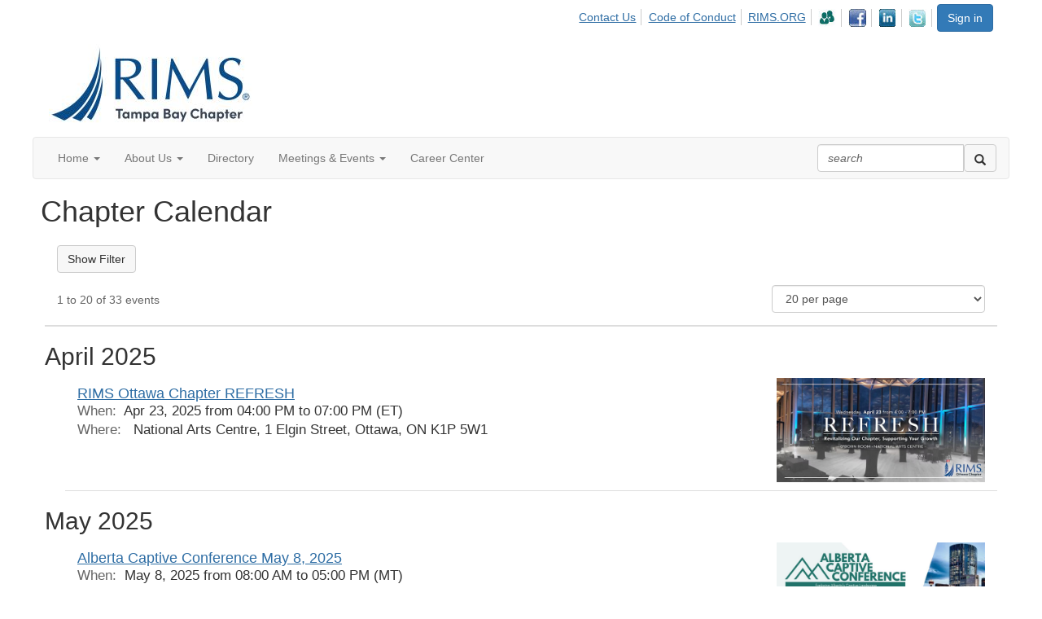

--- FILE ---
content_type: text/html; charset=utf-8
request_url: https://community.rims.org/tampabaychapter/events/recentcommunityeventsdashboard
body_size: 69305
content:


<!DOCTYPE html>
<html lang="en">
<head id="Head1"><meta name="viewport" content="width=device-width, initial-scale=1.0" /><meta http-equiv="X-UA-Compatible" content="IE=edge" /><title>
	Chapter Calendar - Tampa Bay RIMS Chapter
</title><meta name='audience' content='ALL' /><meta name='rating' content='General' /><meta name='distribution' content='Global, Worldwide' /><meta name='copyright' content='Higher Logic, LLC' /><meta name='content-language' content='EN' /><meta name='referrer' content='strict-origin-when-cross-origin' /><meta http-equiv="X-UA-Compatible" content="IE=8,9,10"><link rel='SHORTCUT ICON' href='https://higherlogicdownload.s3.amazonaws.com/HLSTAFF/a5fa9699-b0ea-47d2-a196-e09518d21b8a/UploadedImages/Favicon%2032x32.png' type='image/x-icon' /><link href='https://d2x5ku95bkycr3.cloudfront.net/HigherLogic/Font-Awesome/7.1.0-pro/css/all.min.css' type='text/css' rel='stylesheet' /><link rel="stylesheet" href="https://cdnjs.cloudflare.com/ajax/libs/prism/1.24.1/themes/prism.min.css" integrity="sha512-tN7Ec6zAFaVSG3TpNAKtk4DOHNpSwKHxxrsiw4GHKESGPs5njn/0sMCUMl2svV4wo4BK/rCP7juYz+zx+l6oeQ==" crossorigin="anonymous" referrerpolicy="no-referrer" /><link href='https://d2x5ku95bkycr3.cloudfront.net/HigherLogic/bootstrap/3.4.1/css/bootstrap.min.css' rel='stylesheet' /><link type='text/css' rel='stylesheet' href='https://d3uf7shreuzboy.cloudfront.net/WebRoot/stable/Desktop/Bundles/Desktop_bundle.min.339fbc5a533c58b3fed8d31bf771f1b7fc5ebc6d.hash.css'/><link href='https://d2x5ku95bkycr3.cloudfront.net/HigherLogic/jquery/jquery-ui-1.13.3.min.css' type='text/css' rel='stylesheet' /><link href='https://d132x6oi8ychic.cloudfront.net/higherlogic/microsite/generatecss/b03ef235-8acb-4c4e-aedd-71a63dd5eaca/bce14a6c-e419-4cae-86af-a10d474b4fa4/639005275372730000/34' type='text/css' rel='stylesheet' /><link type='text/css' rel='stylesheet' href='file://fonts.googleapis.com/css%3Ffamily=Lato:400,700,300,900' /><script type='text/javascript' src='https://d2x5ku95bkycr3.cloudfront.net/HigherLogic/JavaScript/promise-fetch-polyfill.js'></script><script type='text/javascript' src='https://d2x5ku95bkycr3.cloudfront.net/HigherLogic/JavaScript/systemjs/3.1.6/system.min.js'></script><script type='systemjs-importmap' src='/HigherLogic/JavaScript/importmapping-cdn.json?639042429812022513'></script><script type='text/javascript' src='https://d2x5ku95bkycr3.cloudfront.net/HigherLogic/jquery/jquery-3.7.1.min.js'></script><script src='https://d2x5ku95bkycr3.cloudfront.net/HigherLogic/jquery/jquery-migrate-3.5.2.min.js'></script><script type='text/javascript' src='https://d2x5ku95bkycr3.cloudfront.net/HigherLogic/jquery/jquery-ui-1.13.3.min.js'></script>
                <script>
                    window.i18nConfig = {
                        initialLanguage: 'en',
                        i18nPaths: {"i18n/js-en.json":"https://d3uf7shreuzboy.cloudfront.net/WebRoot/stable/i18n/js-en.8e6ae1fa.json","i18n/js-es.json":"https://d3uf7shreuzboy.cloudfront.net/WebRoot/stable/i18n/js-es.5d1b99dc.json","i18n/js-fr.json":"https://d3uf7shreuzboy.cloudfront.net/WebRoot/stable/i18n/js-fr.82c96ebd.json","i18n/react-en.json":"https://d3uf7shreuzboy.cloudfront.net/WebRoot/stable/i18n/react-en.e08fef57.json","i18n/react-es.json":"https://d3uf7shreuzboy.cloudfront.net/WebRoot/stable/i18n/react-es.3cde489d.json","i18n/react-fr.json":"https://d3uf7shreuzboy.cloudfront.net/WebRoot/stable/i18n/react-fr.3042e06c.json"}
                    };
                </script><script src='https://d3uf7shreuzboy.cloudfront.net/WebRoot/stable/i18n/index.4feee858.js'></script><script src='https://d2x5ku95bkycr3.cloudfront.net/HigherLogic/bootstrap/3.4.1/js/bootstrap.min.js'></script><script type='text/javascript'>var higherlogic_crestApi_origin = 'https://api.connectedcommunity.org'</script><script type='text/javascript' src='/HigherLogic/CORS/easyXDM/easyXDM.Min.js'></script><script src="https://cdnjs.cloudflare.com/ajax/libs/prism/1.24.1/prism.min.js" integrity="sha512-axJX7DJduStuBB8ePC8ryGzacZPr3rdLaIDZitiEgWWk2gsXxEFlm4UW0iNzj2h3wp5mOylgHAzBzM4nRSvTZA==" crossorigin="anonymous" referrerpolicy="no-referrer"></script><script src="https://cdnjs.cloudflare.com/ajax/libs/prism/1.24.1/plugins/autoloader/prism-autoloader.min.js" integrity="sha512-xCfKr8zIONbip3Q1XG/u5x40hoJ0/DtP1bxyMEi0GWzUFoUffE+Dfw1Br8j55RRt9qG7bGKsh+4tSb1CvFHPSA==" crossorigin="anonymous" referrerpolicy="no-referrer"></script><script type='text/javascript' src='https://d3uf7shreuzboy.cloudfront.net/WebRoot/stable/Desktop/Bundles/Desktop_bundle.min.e5bfc8151331c30e036d8a88d12ea5363c3e2a03.hash.js'></script><script type="text/javascript"> var _gaq = _gaq || []; _gaq.push(['t1._setAccount', 'UA-231732-6']); _gaq.push(['t1._trackPageview']); (function() {{var ga = document.createElement('script'); ga.type = 'text/javascript'; ga.async = true; ga.src = ('https:' == document.location.protocol ? 'https://ssl' : 'http://www') + '.google-analytics.com/ga.js'; var s = document.getElementsByTagName('script')[0]; s.parentNode.insertBefore(ga, s); }})(); </script><script>window.CDN_PATH = 'https://d3uf7shreuzboy.cloudfront.net'</script><script>var filestackUrl = 'https://static.filestackapi.com/filestack-js/3.28.0/filestack.min.js'; var filestackUrlIE11 = 'https://d2x5ku95bkycr3.cloudfront.net/HigherLogic/JavaScript/filestack.ie11.min.js';</script><!-- Google Tag Manager --><script>(function(w,d,s,l,i){w[l]=w[l]||[];w[l].push({'gtm.start': new Date().getTime(),event:'gtm.js'});var f=d.getElementsByTagName(s)[0],j=d.createElement(s),dl=l!='dataLayer'?'&l='+l:'';j.async=true;j.src='//www.googletagmanager.com/gtm.js?id='+i+dl;f.parentNode.insertBefore(j,f);})(window,document,'script','dataLayer','GTM-K4LFNL9');</script><!-- End Google Tag Manager --><style type="text/css">
	/* <![CDATA[ */
	#AuxMenu img.icon { border-style:none;vertical-align:middle; }
	#AuxMenu img.separator { border-style:none;display:block; }
	#AuxMenu img.horizontal-separator { border-style:none;vertical-align:middle; }
	#AuxMenu ul { list-style:none;margin:0;padding:0;width:auto; }
	#AuxMenu ul.dynamic { z-index:1; }
	#AuxMenu a { text-decoration:none;white-space:nowrap;display:block; }
	#AuxMenu a.static { text-decoration:none;border-style:none;padding-left:0.15em;padding-right:0.15em; }
	#AuxMenu a.popout { background-image:url("/WebResource.axd?d=YAYach_zykzn7tRotFpEUvMzx5VKLqEhOgfO-1CGl7ANMgwsJow8PLW9xU9V39r-EQsSDLx7z3LsXa66HYc2Cb7T9g6Pb1DPcNJ4VcHlkQY1&t=638628063619783110");background-repeat:no-repeat;background-position:right center;padding-right:14px; }
	/* ]]> */
</style><style type="text/css">
	/* <![CDATA[ */
	#BottomMenu img.icon { border-style:none;vertical-align:middle; }
	#BottomMenu img.separator { border-style:none;display:block; }
	#BottomMenu img.horizontal-separator { border-style:none;vertical-align:middle; }
	#BottomMenu ul { list-style:none;margin:0;padding:0;width:auto; }
	#BottomMenu ul.dynamic { z-index:1; }
	#BottomMenu a { text-decoration:none;white-space:nowrap;display:block; }
	#BottomMenu a.static { padding-left:0.15em;padding-right:0.15em; }
	#BottomMenu a.popout { background-image:url("/WebResource.axd?d=YAYach_zykzn7tRotFpEUvMzx5VKLqEhOgfO-1CGl7ANMgwsJow8PLW9xU9V39r-EQsSDLx7z3LsXa66HYc2Cb7T9g6Pb1DPcNJ4VcHlkQY1&t=638628063619783110");background-repeat:no-repeat;background-position:right center;padding-right:14px; }
	/* ]]> */
</style></head>
<body class="bodyBackground  recentcommunityeventsdashboard interior  ">
	<!-- Google Tag Manager (noscript) --><noscript><iframe src="//www.googletagmanager.com/ns.html?id=GTM-K4LFNL9" height="0" width="0" style="display:none;visibility:hidden"></iframe></noscript><!-- End Google Tag Manager (noscript) -->
	
    
    

	
	

	

	<div id="MPOuterMost" class="container full">
		<form method="post" action="./recentcommunityeventsdashboard" onsubmit="javascript:return WebForm_OnSubmit();" id="MasterPageForm" class="form">
<div class="aspNetHidden">
<input type="hidden" name="ScriptManager1_TSM" id="ScriptManager1_TSM" value="" />
<input type="hidden" name="StyleSheetManager1_TSSM" id="StyleSheetManager1_TSSM" value="" />
<input type="hidden" name="__EVENTTARGET" id="__EVENTTARGET" value="" />
<input type="hidden" name="__EVENTARGUMENT" id="__EVENTARGUMENT" value="" />
<input type="hidden" name="__LASTFOCUS" id="__LASTFOCUS" value="" />
<input type="hidden" name="__VIEWSTATE" id="__VIEWSTATE" value="CfDJ8JEeYMBcyppAjyU+qyW/thTcAdNcCJUWgukddmQkSbaxp7VViiVZKxwqZr2SauRMiXzKhkbo6VpoS9Ia0sodE4yEdPL1VF5w5w53sKFIgEdZPX07cCo+xMRw0eYJGRTnncBq6E/2LqJiFC4aS/Jch198+T2/OjUKr6QNbhZYCV8+G9rxsCw8DCKPIFHFiEMIJBSIV6k8CSHHPx/hlr2471EGFtQx0AZqgxdkOw+RlN5PVbwS5vUhRyNZA1I/wmrT3XL/PfcUb/jmgMIB5AcqOJyd4wqKG0xJ+m0aHPeOM8E/f/8/skssuOLbOqDO6t0Gtdt29uWBCqVharN+rIVGMjGsXrpUfmw+U8bbLDa7GYESy5WPEJLPqQBc97obqkQfRQyWWXbHYTDwgax3o+dX5DrJ4yOVlk/Xcl8rkXUeiN9xaCRcV2wTHObobqWjNjt/sZ3nXqWPsoGPYjGzKFPXDqWwL0cMlQIG103aUKripLEIlLztSHNm6J+ZRQ4speAGSqudQI0oPmT3QyDyKVscIToAZ18vHOy5zmStd6ONXIhYgBv+Pnb4fK0jPxUCjTDAMavFGhEpr+PGJ4Mb+ZOotwiXrwmWhSM3fh+8Jd5R8oOHM0B5wFp6HJD/q1cRao9YrbAG76TFr77VglZn32xJZyg0Sxg2J1dePkVlmW1U0uW/[base64]/Z2i08WxoM+l2W5SW50KS57eqHD95qEKwIuPyP/EsErAKSdUnPTa4lJvT0K/[base64]/i1XSjc7uWucTdUmeZ9fDuNDN0Dly8awUMy+qybJMHOyZD14HH2K2dd/STEZrvl6U+edxcO851BTIxgfOkHQ14YVK3EedRKO2BjWptbcHi6sGeiKrx9SvQinmlIFP+54N1vqMyI6d5FuzXZ/GOnBC6a57PZWyxwBoKhBBJiJNGghkDKZl+bCjbXP7fVPcXjNiGGnf+8piR5d9m9oaDc5qsvu8OlfSODa+tj7FD9d+1A25/lyWV/qI5L0lWau2a+rnLn2wssOVLEMSVKtGAOQn7ee6iiKqTw9gqe7AocvPbMmu0ljcH4qpAlsM70arnP//0kwPgjmrr9VjS4ydSyciFIyKoOF5idyW7yanQ8JHKV7KC2mClb+6PboFZRHKqgtnraEqzDGDgNcmNbvHm5bAuEzVRsUhq4ydzGA5t3AGL6mqKC6kH+Ie2ls0KRMVhV0QC6btBu+Tmfz2Bh3fLWJFff8wGruHtODdaWImssfR3xU4O21OuCD7Q54/n048RgEx2tydj/sNMVkTAuHB47ldxQE0X6+3WIoPfjQZi57ra6Ekyyni11aHDcP0s2RQJNVq1zcZaBEjIv2GDYeeAaZDUpuqjBhWx2DYOJAlEF5/2ofG3pQMQNDkGtAS8unA+4JlrMj0ezmMA2H/uYidMs6jiyIyu1hv9XSHdHfQcE0nGE73vStJ4/zL3TbeT6sPRLHaIC4Z+Mm73UY7qDF4zRp5xU1/aRZ8ViuDOfRNhIhzT7tQSddiU0/aihL7DOv3bjuvFaaXDzY5jk0/c2D/vNy6zAspND84hFyN9Vk2Aa6Yel4Ny6gT4K9Oyws4mWmS/PLi7M47BKuZLD/kmfDRyECqUmdwjPvOwLV65w6y2xEegfOCGXzj2UUeoa8iwXo2ik1saUHiiQGnmeZTuTHLsphe4NlECk+c6WQ+DO8DjhPeaJ7jaR05FvDGnrVeWZqN1G+6qmb2oXqSpOoApVUIZTiQEswm/CUz42gjpH5xae4mkxjFOkzd2WU3AdQ/hmhBZta68b3uxa0BO33zdxk+e5s8/0+Ld4ziL5D/OAGiI7B7iO6yy6I3P5KvOuwVhABI0i/lokoTt1inVrEBqbSiDpazoeTN67stfkgVGszXmM1Ef8HGMiPtFj3N1L5/NIm0NIPnjeU4xxZXfPg2tKuvTopahDaWhq6peUGjJCo9oQr4CGdGdcxUysCGBJYDDJ+A5jqY185+YjLcGxm0iwt5KaCH9iqC3+B91/VDTAw6K8ZhG3/YpkKH4hQbm5cm0Y8rV74VVEPZFHFqUjgGPGq6cb07q1FiUQ0+vpUzmqpd3WZNujQ4UoDzMZmvwpVZH3D8fuIFbOA9tX+hu/LpakIhxN3PW6kiSjIwDOGjNdqtgfzFHnW9v07crpKAnrj/PYXfbPRK2cpHBRvH2sU5PgfoPtiS50uAGtwWLdc1wSjyc4WAPSP8K+At2uAphn5IcEaxArP8v/60b/ac+lEAxd46PMMb/a2hfPq3ExP3QHkOquLtBh1MnJZouzrKCCkNBmYKP3xAJRi8710OFz526pVmWCWBqsIWJvj+1Hki9tEma9BeFZJ5ByYxoosenWazRp1ViwY8mNpFVN02IMZaYetwITHLX9UF3naJYlIKlsD6c2nq/5HfRpqyo5c7qsSkz58pP4ld9U5wnEJWrVCWopd1Pd55M6MQ7LrZHJfbpVIxqqXyZcWR1m08mCjBzJ/xLR1p1XDxAUEQLDK9vJrj4iF7wTzjeqLfISkAsJ/9b4OMn/XuyljYwQGQG0tkrOfJbBYnC1xbj/9X/eoyMXcvbc7Y2cpZsTpE3EiHci6BGWz7ZNQuGZE63Na/Ru1J5G7M0Ro4M56P3snNy/wgXc8h+cjPQG8KzzIZEocVoWG2PFUs3s8Y7WuG2lQkGp0Ua9n7RfnaOLaHQ7IQCnlJIDGCYbHalhAAB3XmhOeXGVI+H2JFpTgV2fDwT5BH4wzqnNUrIIvX0v9KFXsq4bk542P0p5Gx+Lm/I+GrvurdKUv25w7O5IKsNdY98kIFuLt4/HO//zUC+BzvKuN6Ze7nHATfL5Kns/5/zm6ueUtntM3isEO7sTbPDK+34544bJYewsPC5RNEdS4m/SmwdTtutW6GWogHRZydQtx2lYkVhwngrXRQLFYkMK5bSk6lUtSgDhgc3daT98l4T76WociYMdePQebBDK/00XV1fig+m5w248zF7y+2nI27CPod33+gZzHARXL/b7BC8jvXfHPQzs/XPt2JboS/+kGAxGUHvGYYvM8rJMuT48d8KEi7Rndp70Ia/Q5QfGBIPKo4MF4OXtabX+0D+Obw+JNGxcPhNEUoP1DBm05z7mO79AQbCY0+IjerOjZVBY5tQbtU46tqpK4dvAoyqu6IyK0vzp52Di4q2PqK2KbepY/BM4D9P+tjEoCuz7yH7ianPxKwSl+XiSGvT0UjQ02NHfQIy31wBXcX0e6le0tIT0u9xI8UPXcnXae7wvt6m/I1iNDPjiuYBRAg6u5WZ8kZMjyecmJEMtOIJ3JvcFiBBmqdflY9iA4hDmrVhknSyjuZCLXXcnsSBLa/LjZzYYsSoddB+lXGjH+hppRS3rNb51rs0F3hjF+1Polr+eBMksTJshS2vetyf+JRc+kvZrABToGSqTGCo+B/DHzXgmomb+j+kUG95lgB0PiWRFhw7MEkTAO9fYsBzegwJD7CMwCGGhZljRIRc+c//OYakyWqfNSZUWy1cp0i5mSiWraajOG3gydxIyA9uYPD9yF7tr9ta5r8onSf+bzoksb/Z6/JHqTqzo3ny5FhpVY6S9rEi2I32yJq5bNfjyZNlmrmPU58QFG/JmNteCVbovQ2YFApccAcJxqQldvxdEr7OhAf3HCWRDZgvTPwMuzZWpe3mstIcHstHv+xC9n4VYNsJQrFQetbqdq5uQ/[base64]/FQGUBYeqb/k1URUMkthAQtG2IPIg+Z4QsMOeXQpWoMB/gt/eduFboEOdnq7LwR8WTsdxYMUKfNwz8uoF3oQhK8rLsVWlzo4NwwFpHWNXxE2iANn/E9r1Cgg+kyhyOSau5jiUV87Iy23wT+1FBiNARRLq4pgTCEAd3nmsrwf445V4kGON5PRAv2on61VmdDZkjeHwGuGpUOaLgKpkGJLj0CHHec+EW7OV9aBGLN8vVRoU89o31gXDKOnB3Lgt/fULBp159unyedCBtPtphzKPhGFYGdxX/7BDIGe3fgs4n2oEFAxCcf6Y/ahH7cC5dlVfXsE/d1CnyzjaDUCgvdOpsQl1CeRO53JoxTZBrIHk9CDdT3ZSNVuM/8hwmTC9/Hy8zrMAl3Nqe8LlYFamKb59XbNxgBm0NlfunxP0P4ZbAlE1oUiKBY1q+iI5mIFASrfH7uoRvgr0OTODmATQePUWBv3u8hhj6DaPthauDWpcs5MeE0VAblKlsA1XbSgdzurzAhbfFEZuMxUPLCgYdVDMFVdCEBzubn+XVfsbIO7xEuku6KVlkWJwZXgkfuDfDNEN/nNdt0/XilrB1f9lV0E4ds12YribFzjlRGZoOvzV3bGeICsiXLpKWSYS0UdVihAAdZ9O4zR8pIM+5eTTXjZh5upKln3K3SnDc6Q2QgTqV0JZpPUq0HY54Lnli8Xv+UZZFd7Q5j48ToFqdU0yy73GymGWE+L1NCnwS2VgwqJZtpQRKqiuMIQFkV4UoDLqWDlR/vhL8NhNWdO3o5QknSH+haRas5tqHilv/RtxphRoi1CW9s8U8iv8GSEg48shd5iwEbLEnVyA5fqrbbzTeXotKWYX2bEDpeEdyJ0VcvT591SPSnsektmFkDpmuuvAaEB88rqeigkGhgNIXa4dfIUASxVqki2R5OFAEi94Ol3NxT/D/7rm+dublglnnomDAa/tOt43rqa1qY7pNcqCfGmIH0R+GRQz58dSbAbd/2eFaAWBQ5dTNRWKNzvvOi07X2iEuIGDRFnCHdfqHfpkOAxMdxIEGWLavwG9SExSvK3I8p9AZqQhTo0mf3Cq1wv6xt5COEXxpc2oxcebFPWAl8BgtvfbACgrxiUEPeSGS/DkFbrBYgSiDYtf3hwrjys62ulSjRJ1KaFGcFjtzhaqOkf73gcYraFnE+tjwRvApiwNalE9dj4TGj8pBvjuKRH+B32FWTS8Xjho38nJt6JqzlJmKD1CM/kFvnDu+0f0mKE5AB09xSZFWuK8JkOYjl7nCqFKp3iTmWWx1XqoM1eR2gM/aijvh/ulykzdTZonX0aoAO3qTy33ufKtmzYGqfTf3D7861z2wsNJpYFx3K1jgZgZj/8JpkKZWHduybT5StNIKgLsmrdmxZAyn2+oHoJTaGzDuMH3Sic2UcSuEiyU2zY1zlJWHmVdWfEY9p68PEYBsbuYYCS0XKACxNvtv6IsRl25unT2sYrh5ACGApls+gWQy8+ZenMk6uX4l9Ygrdv4EZQRlqcJQGQfgliC9zNLjn4gp6Z/5tyH5dtmv7q9cQM7aF1BvyPIYbP+dK+Y2cx0GmzkyAR7yGlskJxLqYnNzM1u2k+maOdI61MggybdVja8LCbmSaDqtoKa2aD4N5fDUPG7R6uwAa7gFb9IpfmZbI4pHUx6UizjLXwnAE6WqCiY6tP+Ru4j3XxYf2TgIXHzCpwv4ABXeRhejBeZrxM/ctTFT/8PTC7/fIGe+8vhoI2M/[base64]/H+qqRrpcZWCaW6XtUO4xOqU+/zTmK+cXh2mmyVvh/hvRei3e7FzIQwi4tLt6j+Q+B1to95znSZ6FvLP3ZZQNfRaZYe5rmHHFvsyK8UrP3iZx3EXFjcjnzv2KP9DqD7w2dSbPmB1KzH4SnQHAas1dVqKrhxT4mmaJlwzEK0eUXHmlObDYcI/LzbqxlEOCLRcWyG64YZ6zXQ8J1D+BApnU3WZThPM+/DQ2Uc1Jx+KChU0kL61lkNVoof/2ySWVEEsaEpoANMvDED7D65/GJF9IuE+tJ6JSeLNH74BslA3tHxCGHsukyKm/LggbO69fpQ2TLD/6G4BqJNhX215xywPTDLaUGy5e5HHmU4/FgwD3ORhtaUMVI5SsgjuL0KimWAGyuvZiJQUVtlXUvQgIJ1ZVOnbVh5pv3EQoksNH+O1A4H0pBdlOQoNFrzUjexXF29dY4Sni8qCvQ43nwXlEToz/r9JSKUpFLfNtVgB+GdPsGoijVAUYyt/qj3rwlrnlOdr4FoWLLZ+K8l2mKSkJEZY0Vp3QhZAe4yIwPT5zVxw8h60LSt7iUqoru2grksCeUGnxaqT64oRE/1337jGOGQdgbyxZswE73ejIETtzRBbTV+RRtAQLe0FfU7Q14jeRlfd52fZgP5/[base64]/u9E0PgSm6xhUqA8lm7P9q8ha+XzxHQBnuYlEwBA6duRxmQCV8GZmQ8NqT6ZiLv6dEgsI2RoPR3qWq450+IqCvIMbAtAIszZEVvb1O0/jFd5XEDNwT7eebHoz4XqnZtCBIY8NOLVyk1BwV9Ci/fCM2c6nleKRoBUcaQD0EXSsM+ZdoZsagMXiN+ObmCHrNFT9AFVzZ079lM/O7YXHkC/hSbCx83ucHKMjxY1BTLJNBeNG11CrVhUWC5tp1W704C8I9/f7wlwPLFWOzc6j2jx0S/OgzmeEBCbcs+1mYlxjb+U2z6/CZjkSh12OQ+nxJSFZ5U/YwUGe7gPs7gB+MaW23DWpUwv2m7osZbQvbMw5Ja/AK/H5IuEwitM5FW0RhSvbnzFrxQZY/ebgoWm+xj76Cx7BaY2LBdW6Wx0IE86Q7u3KuW76i4sFVI3ydnavexjeCJGby8OkuYA6gDBUAbhyuJjor6Ebmba7clBPeFDZ9LCMxlgLJhk5tOQtvrcHA6C8zUz9XnB2MwX24rX3KvVUp9y+xaAfCy0HT/oTjZJp18L6L0xy5qq++aiS1mnPZG9yY7AigNbXfN2t/a6OJHgvsb96tmMt649EkCm+b+w8n5ffqOCt5kuWrZoB/V1iavXbSjrxE/[base64]/801tjyiCSlHhkmFfbfSuB68dosVAqQoW2LkfvmTCWVJdRY1/rnFBWoE8PY+EInFpm/xL+g9VdFobtUBfSC3BWXMrlZ4WAeszyqNoWCmQl3u7MRBkK3017xIntTWTNuNSuyXC5tteQ7qFhSTMFt6zyliSrB35B1hvSDhnTA3l6QPTnGvbts/okilYgG2Ib6rY4kJ3RxBknvmHvuAK2A8nU/35202b0OIa62qKwFtp0gSACoQ5+XbgRW95in+psMgze7J9z0mnFhlulAcN9Je6X6MTYQ/f/0571EyNluM7CTMQiQ8zkwVAlSyClrg55IUJB9aUbml1+OQRMF/YN1gy738g++G7ZwslAMM3WcmnTOaGBQFUGv4LjKrNimnfBETwrD+DBrKMpYVdXqi2SK/X66YK7HiuwjLriNu41+4HzDj9bHlWkQZtydXsXmkZTKZJL9oNVCcAgiTeeldVqk1z4i3Hx4yeGHH+0WOp8kCoXwH5a4IlFfDaFnDj/RmxcnkSjfBMO9TJjAdnuG4DQ8P9TeBaVbm1JppJZBv0cKl7/45PQ5UqEpbnheL0TSoCDPYgSHdxQKil/Sb1S6o21BP2fjzKx6QREmxM89vlfkao7haTEu6h9FJu+Ht0rGhqpE6gN7NESLTpE2x8/UrvGxgx4U8z3ndtJfRDDnJp70+oI58uFFUtWEj5XpNID6qaeCV1FauJuAfddWm77C7kf6YUZnNepX3oGvFLi1EO2oQNkbO3iBElnq73MSk7h9jl3EesczC1c2rsrCD5IoMVkqEwBd2s/QZoN0c688ESqUZyhpLPX+w6jOleuC/boIEWoox9U2YEuSptT7MTbgJP1bA5WqM14HWrVQLqvuLpQJzk7JyuH3BDjKathxvc7eb+4hqAFsN7mWAf8wLEv2tGQrcTqDkxcvTZPhn6G+D7GmD2JVM+z6yRrH/jlsuCAYZ1g8jR4hWANT2Wwg+/mY2TZLMsIebvV6qlA//ltkkk061r/[base64]/1YvVJuNCTq3vwMzjnZIUUnwFehYUbSMRVtqdUcN8zccUMuRL9MxsAf5R5BnTp9DmfHnMfzFIgX49Cv8rM8cmAqi43jSiE4on7H0kYheYIur2rUbsTTYRDfu+7DStKclGY5OGDZBw0ulTXxDCOCaWULr1hVkD4f+re4fBI9Zn6qABOXHAALknmUf94S5R0/2vfv/CwARHkFRmSMACNgUXdrFXNrju0Q5U94BOoKQ0wpWx991v0PpfNMv42iDQpmADxzpLnMrz6SNXYgdDps+RhetwduEtW4WAxcLTYmo/ZwzHvf9oaWcdWRDB57r/1/MQpJmzyC88q4+3lW116VEK6F+YiwQ6HXKXEjGK5PxtwYDzkBmYR0+/UktPOe7yECyz5ArrI4n6XlAjLniAdgyz90ZWkLUiIpaTkR164auozwivennK5VgK8bT/[base64]/YwbufnoRDHh6DbpRGFYpYHQbJl7r/[base64]/n22NRlj0drLQzRq2bbnSkEj0hiOyqpjEf/rqcsn5M84jRL0BiNzRUn7fN6h9eqmmPF1bCYUEa7pieN8fz3VkTsPOuvwCp5FM2fotwetg0x7mvSkPSBBVA1FdNPsK9ei+/UMJc2v3voa6/fP7QeMDOeG9BgCGwTXPor8gn0Yv3uh1Fye4PJXz6jdp0ozgG17uuCbNcG+ivd1NvzrE1qElIVajV1YBXCOyEf7zYsiTmnZrikWmEO8PbNLbQNadDwTgzdwgA3hJjV05MzStV24kO3p7VBQLnoyKHu6WwJJ2QVBJb0APehuRX+rUQkSM+G/Xsm0JP1Yyu20SGPSjnXhkCb+37rojydQ1a+9SmSIl5/rcdRhOKqwlFnwpg5274Cm/4AyhFPgu0k/BYteKtlC0iTGNy42krN6ixCOrHB7CPMdTL1RYHI8iXKY4zF9XutWYmu4yzu0kLaFx7LGPABUWjXUcO/LJYcEBsmM3STzQyiAh7yTLHHEh2TCgRV4ipXvY1unJS8Ofvws8P6v70QRsg85MWR2h7lzrIU+5W2oGE6XdID47RJce+QJPdIKsDf2DK1I+zE8PerLrVIl+5qOa/dgrfr6UQoeoLP/OQQg3elNQTA2tbosQQBlmbffvzARmnwfUMiTA9xCjszq16Ob8jNwVl7n/n1OqzTHYWcit5ClCmdJek4CHSUU16+G4s1UvfpyTsT7F+/[base64]/sD23U/8S6u2k3Nwq+cxlzFwk6Rakc5P1uWIY6gYwyguzS+9zm+Ze2G95ek9zsVJfaHQUFf/FM0lAYfJe7rb8ASuSZE9gmvOT/703JX3fIbuRWVnjqE38bz3CMCLTq9/JMj306XFPWd09g69WDGIFX7nYzT3kXwBUqw0bB4axBMikmwH+npCesgoZ4/SZpzmr28CqbUBy1SueAeJ7Hk9BLNkkoQQw3vvnLQZh0ELCIEtC3G4jB/7aLt4lebYFkk7kqY+Ucfn8IBz7uEQwMkogBICO4Sg+BL/L1hlBRy1QUUrvG/[base64]/Mo9j9TydvB6OtvO/BCtsopyWerhARQObOVol1tOKHxRtem+/XH4fUUp0N0Y/I2xrprlL4snmYx2QRnfBz2DNzUmfLdpLMpRkODlxbxLATsmsKeydFKQlFTeyZ0bbL6Gk5IhvkO5edz4lVFdKGyYh29qx71lT/xavgrgdo4ue9C+QF58Bj5tAs9lLOwhwQ7SCn3nvP99i0iABz4KazxP0eXESIamlY2HSlCTF/XD5ruCRGgXElqQ8xqkCYmrCuc6swUD8rQJF483kJRTmHvnfDmV/SUKp0YKVeWySoiM1xiXv5VXbPiv53hdnBLU+UqrrTTfSwjuQpAHX3JryLzzeSOF3h+5RhHg9wIxt1rBtVUi4Fqf13Iuqga1Y6SgWnzJPz5syhLFFRyzYzQnVU161fQyq/r++kwZrzGi6xAs4CzWG920CJBtw1BTuFjsBYPVOVfeLrlDYNm4O3PGnq0IFryeIMSk6SqpL92vVEJPFhMXbPa5tqFHC6X7BTizlZ3TqsqiXdwI//9AasFKsIm26Km2ZMlSSDhk3XRqYPhuWBD4GyAa2fpf5evNFGFVabO+tL9Jq2hiWm670D6DO65RUZO+J4uOq5ZCkxTDam8d2eS2eNGFJvH2/NALeZ+x39fdDFjlSYNsbeuZ20oXoBG/g+i6D5td5oRLdqmOdZFRA46MSK4jZvPX/eudBFw52P1SvoFzBiMCPC4ukvENA/w0N3ItHTR5PHeihgFHw83vEIPsKXO3Dxa7rGklwRTV2kO0yW/h04h/31HlftmIJp9U5QgEyWx4NK9EOLrhjdbdNyrWgglvJqWY9G+9rfjvkPteojqioL7q5wmhXo2n1WYELUtEK/BaZTpxCG0bS7RSIeiiIoxD6L9QxW13oUofSyTmatGUzNjqlw80YuLsF9PuxswgUzAHg77ZjIL4y8sm8cQhfbEr7ofkvs4bs+WVYDm1yMxFaZdyRJ9WlxhRq50BOovZJLfFk8hmIj3luTzB5WPk4KUqWAWkR0aQdVQvWha0aljBg+JerHaeMnUph/Y3y1dZa5MNbFJuCnHF/z1f8e/dpmazcEZ3PF10jscPd2NiWVpJkQ1mC/R/N7d4RgGjFs+R8Jyis52zjg6HOLlJ4Yu5Hl8lyb4KLJ/Y8Bet2k44iMCkI03YtPRef+3yRSQ7SHiQkQHN6c3SQKZausstFI+ekQop7ZMnMPQSu1XzWXc/[base64]/MfTZC6ND9cTKbiEWt4gavN0hKDZFrzhPcG+TQ51qv/0pvN/YSIJxa584+U2Yeru6kngIP7WHTLj9qbnFSyAIVJTP651ifybvMCkypR2KHD/PYJnpyfkDjAFnlmcdiwagGJlL4BOTyjEm8iZ+k9tiQCf/oZzNqxV74OTNxM/V2WOZ5hKm/B4I7uLGSiUDkJzcFclVK3Q63m0/NImRsQZfTV81Nt42EwSkHyTaSqIJo/89D3z09vaD5g84XYhI2UW3JPYEnMp0TyJPF8NfJn+uHe1wjgQA5RSJzCYDSi5/C4C9KWVIdldu6deXsKp3/[base64]/3050vtZxmdLpYxBrIa8FBxzSVWHY+emJmzhnTjhNoWvqgYg/fHRwzGpSzx4iJovwjFh7eXmPBLHvQ3tA3PVpdRlY0DhfNcPcHOOwYI3qubWhRhHW8G/uX61pceJ/ArLq1dJKYOIPbETTGvTucOBMrjbFVtmEPdA7fFAKK56o5dUBnXwtG/hi6LA9U88HzZ/E0mHDzLRli36Nva+94gY1ju6WYR+YZu1gV2YIay2uoN/8xIF+Q+pCFUxm2A6sMR/rjE110a/MkrP3X+OQwjKdTmZAURjF8YdwwTB+41LMhmT+uEb9iY7MWkvrFMVFYv0kjYGRNHWhXUHeNjvptwHD4IScUq9TwG0+dYP7BZ0ce8aLoZYKwHaAtDJTyW5KD2f7kgQAgShbOVNTCEOstQFEdn1Tt5yY/G2z/IpbYgryG2FYRo+PmEG13LYwZr6pJfEU2WYRSEO/KsFjeYdZh3kWKHaq073wau9dpPEQ45zJfePs253qKgvFBm7b0ugZdTe3VOCpGTSXsUfxcPAThhmRCRpbN4F1G2atqrfk5hQIRhUFfgxkMt8Nj14lGI92bYSQCbGEI/U6fUTq0k0BrCoki/Bg74sBsSZjancfOiWLFTdwlFVchm+3g2+/v8aj2gKnNE/h8PJwNEssl+eBnzPQj8QH4mGwaKcYheqHW2MB1gWUp5UTTkqDrI9ae3bbTrZF0zDrsce30RgcoJvGIq5nJdho8UAciERN1PIgQq72b5/fLOOb/w7yytu9Pc186ZlrsTFvYhIqGSoKC5Ivuxz8OjVz1QtuNC18OVtrA6LUimMZcy2TjFow+2+J7ipolVGM4t0cIy2SGfNP3EwoWswpOn9JM44/YMBOM0iF/WGkhy7R9/kUKDfdcLw7EQsizKu4mBGzji9AMa0CaT/s6J206uhPFuPvLzbFC5LYODyVLuGHGSdboHw+70IJw01ecBenGZdvdIYE9Mt2b2FkElQHu4Fge9vSO+ZUMPD4UQNYkh7jztVxq1kAZKW/FWN2azlJW6kKDDsk8Fs79dv/qDOYIm9IkqxeQz7t/JcvdiSmp6WXsWmq2Gdh/5zhbc09He/[base64]/H2jOrzhf0nqlIQiin40K8lOD4+VYnmR98paopEMGbh6iT5bj88f5dPF28mmtUs/TqbmO8ScfYtVjqbmL5I3LVjr3Y+oZBmX9sxfl4F4HdWaRJ1MbgCd/EiiayFIFr1sql8V7HJ9ONI+mlaj+e9hiNY501xl5VVFKFQT3V1AgmiW3C41bPLzIk5JpByo5SSJbHGA6MyH0HTO7VPV18sYEoKM81i0k7Eyn4zfIvi9/[base64]/XBpYWyYM2JB8oC0oz9kr+A/gwP6D3s5e9QnI5NR+gT44qDNibCSw3nRFN29fN0kCXZMzHy7dDUzZMIfR6jyc8av1YGm50vQiwJ+lRU5ULoyn/0/t5tNRVt6GDmXN0fEObflhlz+57/sz1qWCKNROdBwM/+9YZfue6pP7pXh0ASziI6bN8wv0LFtNbyuHKNrQtuz00DV5R7k9swhDqIhbaEVLSc5708KSxIs3P1v0L35VQxjVXRFHhPNEF+1+qfGiLBuwn/[base64]/yubyVLsP2AUb3HjaIH55GVrMs4gTDa/OtH3BuIOl8SM8Aykc8fMP4mwifz4TvFsfncIJEhKAA8RnOC4p2DNi0WT4RgE8iYiEp+OTtCCV4OmhA2Ilf13LC/dZX+mSKPznrmQny/[base64]/5MIhcsobWNzRq5axT1woN8aKyUZ+xzhQdzWaNpz0NLaVgLKy0hJSZqYvObqBK2Tl1IsaxTQ8Ely4wKMUW+WPaUPllQ7ypwQ3vDkcR/QFKDq9Tlqzs8CqYFWBJgvWgKfRPwJ2/FvdtgA3yij0D0hlOVz8U2OoDLlAcLG7Wv5OTsbXXzp45IkSOX4a4E91Dtx9sf5D+8HN5TXdd0O3DxJuQCB7hOU1cOTwk1ONTaHnctYRSIXeeb+K4Ye951R4Am5zqlmAJSUcl82ql0cIiZcAydUCCTniKYw1ZFSBfKYhXbfr9Uqb/OyCA7XR3n4o3bEC0ZT4pvA2yh4w9zHafC5TKoluq1npxj+pdTpDGSerja8lttn9RQz0LVm/vSioWW9cEbHJpi3S7N/Hb9KHRLoC+hLcQELhhb/tcKN+ip1LeSOQWhT7ZERuDCnOsWBsp5FOr1DPY/U/tk/fWgMZi1//OzodNaFXWySAsnJPcsNqAB1LXTWD1JTNT1EXkhPus1/E5lwluLPPwuXfPmGc1e1NmWqBas2vx/bmUFYtLN+SX6/wqhUBPm9hxe+s85nWYC1B0ZX101FbfQqb8uLRIwafX1WGU703R8v/WAI/ZVGX/7cmBGc4srnSlIRWtwfa0sU8WB5U7qEbym+QU9xJEXTe5Cq+Rl0qjD0aRAEqx5WB/Yo7q0lB4lxABUY0g++kh85s+3hjQ+HbXhAvx2DQEJi7c7OTjwbRaVlkFyK+thITbJ187VWeRZWCjy1JxoLGrl4gvD2WdovcGynO5/LwPYDYa+07C9jAn/4wog2bGGasRz+ufPRVoeA5oRBf5NuCKh62sbNe6OG1YN0Dy+g0yfC89/s1UStMvbtq7m8UX8+toiDpvzJQGcG9CXbpzRDbp5jmWSMKpriVGN9Vwy2kIaNZ2VLZa6wPQVvkCTreR7Ku2lWCAFVxeR8RvN0YwYjMwGDRu3ll1DgqNshUSMyuzs5gkP5M6EnjD8GvT09jVF0jNKaIJBb0BCtb8w+gQHPYPtx7DJoXO9QgOz2z/6OxcH++SdvcpGvvaUr09GF9k4LPkcqfT4tHhnMSGAcXVxF182ox+q7L/VtfSGH0dx8ViU0QamN7eM8U6NBXy5vq+o5J8A37H5/x1UwkJPFPgN2ExGZcx+srbOWvU0sreye8KiIHTuqF/q28V28gRndpF2MHQn99MizskfeJSgZwpF8nOxbx7NE8Zujo1f9tWmud/eEJHuBTGYZfg6m8lK/bfcXsRHvl+8a3qiM+as0qn5jWA1O7TltOC3xZ9m/YtpD9RS4HEZFMtc8dwWOSUBXdGX9NcxOo4gwvHvwItSctYqOCS16b646Y7bCGfssQzsPAdEkcKlIyvp3yY6SmM+D1XgV6V179CBERKqOOR1gnrQXjcp7Fo83tB1YCAX5sEbsxfEFeCPD+E29rQNMT076ynywkR+LLju5e5qem/CXVhruxmN/kmCaX+F9/loxut9s71M+e3aeAKVqU6Ns+BenYtT/BZmr0LP12mnBwXw91iFKmcOoDe5gLIo8uIJGApHqOq73CUrm/Q9t2FQXOwoJEluFQ/Ng/+EdaH5RMSQZiirlQ2MJT5vKNsO8tWPtax5uaW216dywCNAJyyBonk568ZSLGBoyt4JwsEOuzoaX17RmGiRn17uY+VeJpxexOP3A5D8snA24RluyP0x+/1jdNMHZL1j+BFc0QbtEC+O34O3aOZ05+NanO8zT5MhvZLLicUAC9pgQSMnoUPiyPJ0xm72BojMgeSCz/OrkdXhJ/ap9v0v5xE6AxsW4zdb8K/we3pQTDjFFGKkcJug9JOMjgPSNqNIc/[base64]/eQqacqkawu1bOdNg3JZ3YA7x3Y71cSz4rKEldnsmzOgZ3ej7VHSyW06idzO8OZEDk4e1rnliAui4VZ3dxpD4ihOFXOQJBVfHT1T27t1GAHOVCptLPtM4Cwj31JZtcLwmANuuO4BZmxGH95eFMoxGgSYKAGQK/u8mzVJkDDNkYAduv3G/BwZnZsipe13171PKMM9nmWlUgumLHz5tY0XO3DApJfFdHQ42yzdAVbvQX3zGeyFOAQWO/nFy0MLygte/Nnh8+vWca5e2aqTfN0NU1b41Rdlb3ZLS9hOLxozADD7x7oCEVR12YBaqztPriNAoGW8OAffIn4cyk1I7NWOSIhz0LaApco62qz3kSGkKjLSWB4HLFnyUS9xuL1EvfBiFvnan6SmGUfMmqOpZupY/9ZUesdfcDB23PJOfiqBQfvKSBL8yTlzKKeK68EmfOrdvwzS9Q7EH5njSY7/6JTatLT1BJcqVC/mlPvSFayABRJzMUPILrMHuqABH5NhHuFl+sZlzEWj28CXCAM1/9I/CASulBqECSWt+N7FBD7drCk4+JKqrv8eJNzLDDzlU2HqXUwVt/RPZnSZyKHl7weeChIaiwMB9/2dMnuoxX6/apnvFq8UvgC7N+IhkctFud62nkCBgahPOLuBhjgRH8LmnGKdmo1lukdhCo0incsRqGLWMykG8P7bc/m7LzseIh814EfA+Gb4b/pyx0zzRz+AduAkFBJer16uOhTSJyhKHpkPkyPhXtvu0f/fMXc6sEBFqm/Q3jxRzEintxRTe+o8j96KzpBLggxACVSjWoSWJCoh12f85RGoLT6R3rRqju0DM/M5iBKtBdqCwzBnerD9U5Ln5mR7ZlT/9Pd4F2DW4IxexpK/4vVRkoUE/E+h297oHzYtyDdT103v8ZxfVvbR1rq5t6JQA1Krb6e/FI6Q0YEJ4+gA7xb2tfL3Wewix8bPYxfgPN4qLB2Vnn5adc8Q7hfeAu7YIbeF8FXif7WcZHL+JrXIMsA8x2WmmlHmgkKj3sfL26J5tbSTDw3u4ToshMO9FsslYW4sngPXCb/h3SzzWGT5mexle9RUw4/ajiefxG/P01tDJJwqP2gyzOaC7EsxdT43ECZyArVw8lT0HFs2YBu13zoMsUiBg6snUrZBDDVnN88II1tBKJiTOSfrtJsVZroi4NYiG1ZB8r3aHxBXca/5zIBu6fuW3N7+gaDHbN/uVPwvrnyipeRZed5TLGC/6iFJGW8DKoo8ejM2fU/rCZ/zZvxF4rOnY5SDOpgGbubexPTqG6BnzwLFavA4NQ/nAImAf8h1yUj0EEGaQC45tQIK7QRbnanxgsptA5v/+Id1CJeezw4qVsmXbZWHuNtSvpD9hpZdDfq080k0wQwQv0waJtUCxEN2mpGVR7YsLfrXXkhdrizYKmlcJdyQ5SR3eREBhTPjj5K6fS8Tz0GMy5hMsGyjpNWEGF6+MrLNq3CwIV+aiIU6awzZDZyWCmcmzFf5KKwsy9e9ymbiFhjQ7spOcdWKwZRlI4rPQw2pVNr7VsD/EgnEDbAxwUrPw9W+B5ZyOGAxuOyFMBXUDHstsMCcGZdNgmPL2cHMhzNxsXR8EptdGT9FMrgCbJl40SHtJcq60nb2DGsfZ+4BGWiEDQhVB95wrqEo4fQSCCXEQGG2LtJGiaF0ExtkWRQAIjn8DYRiM61AFYRWdVaOcrA/IUMVkLh9i7Nug74Ajtaf+TuPg/tVC4uXOr2j17H8klXQ9Vzz/ylqfnQGPYI0oMtRIz4V9PPH8bKr9nebsrfrkNzmC/NcEmj6kbDmexxV21OKMlHMzs3SmWvzKjuvK1Bh4fU3i9Z/EHfN5Te3yBDfhJ8+VzYNiH3BzlQ/48XG6Zeka9r76K3i5R0++aOSbwrUQzoAG5quDKaMYWmP9S4wUNVZ+58C9rNolsj9+o1WO15iam2rg1OvIxD9UVqCH1ScFu4kAL7GxcJLqAtWlufGR+By0X5CQgZO9ON4Za9KEwxUeFu91n6s4PRB0+yHNAMgEE5eS3OzTqE/6s3+8HpiBAD+Vtoqp9+zM/pTdc2cQax/AfmuvLR9hHDCbueHfYPkX3vA6Hj3qvTqn9G6kMnkRQUpSV3aQsev+BvdN1QzdYP3VwY7w4zB0vIvJ9hJkCTSAGsEEZa3JX3SUPJ11ehloG7RXYHnb5N9E6CJIF/BmQPMyqW0mE9QQxcAHa5WBA70uMjqtbiQfWSWP27hNqAv5far1qzHHTFNByRYJ1lOYkntjcJ9KlkDNEtifcrGbpVjdA8IUcJiEvS8xUbEr/rZhzp54eS+q1ED9L9Dutm0n7XfgBPB3atTwzcLU8XLe5RoUaTJZHOucR8CBSoKp52+3aEnoyMlyvsorR1r0R/YOLZfBEASlpvuq5Gy9dVsMf7elJFiUmgJ0pBbePuIHUSl41lBQMql1ED/0cKvrRMIxiFGb8Ghnaw2j/[base64]/Gs8j2ycl3NIB5vMIKcDRUed6PVIxrlR2cz84ALqOjJtZC3UMcnJCJ5tI4GK3Kaln+BIPHaBWLRcOqE4X14h8r69UIWkYUmAbErmR8ZQqF5WGJBxSqtyommjjEiRsbr6v/TJ2McQZit8YV1QAkangCkInsdOHCIn7Y/poibo+B/[base64]/kvVhFQJk2cyt2KtJf2e7vCetoOXbmqrsvNX+XwiaRO1mxb38DNO5jnbx00GZdWP6QQYPun4OUgUDPCE5GJZgTnm3jIwZgJhYqvFI3KITFumMS4qvdWZKmorxA9PghF6YygBxxgnpeZLM0HMTYvDvtZs7+kHhyPxHg9g//K4AqOtNTWwFQnoswJSBcfKFEm/MxBhlnPC7Jj3ASpczFtGhQ1KHTkY7fX7YiRoIQTvPAUoJWzCJCEQ3cER2OPc3UVrU0LMncsosGA8CmtRZmsD0Ju9wvaGMmEiB7xrdAweduWUYm/[base64]/VvCiEzsNSJKW/Kc55wuewrcIshmcAv1wcuM9aCgaIMnpqFdhONBCh2D7RB/Q+IryTlKsj2gyHjCgXVcyZBv4d/7x6WmBVnrF8JZFkSancHSznPKo3Iygj3qtpr9SH+9XcgJj72bbLv2g5mQTPndi13+elMcKp41u8MAagSNd4SvTcqA/Sy3R6yhW351BqUZERQfdfT+TuRqHIBLBYe3M++5ukRPPmPANDU+hbx+KhL2KkzKXE9P/[base64]/qDiQc6j+vnz2CPl53Xr7eac97biFE7VZ3ATjYPT5qaApbGhGR10J3Vy0Z8N9NvYiMUkPx+CDxATd7EW2AGOlcC+WaqU0i5n9BSi+Ttsb8PprfSDZ5zomiLrjsnPbb2FJrjSFGsep2tTEQOYd88TZPAhuy0IR3Mg/UIEhvbQvsJOf6lG8dcMhR4X8Yidie//NpgOcJcFxzEJj+7pwNLWdta9Hn7CU4w3D4AouhYvFLcM8YDph2BsPS4V4M6743p9LPCalM60BQb1al5XiJWUDuy3JQBsH1EDqOr1DtKFhWzZdsDIr4Iz3+XIm2++jg5wgjPXhXer7EGSN608Jh7cfcrF2sotxKos4LMIz/xQNYOvAFRPCOU0tbhNTgqCxz99NDCXD9esH8CLqnStVMaeVl2rjcZlJkXRlu9k2zxa+ZVjod3vSpBSI+a/qho9rVgPjW6U9Rje7etyBINeemnyejMJoKq+GbEjpMvt5rSiie/yfW2UBKGteqfBzCMk4eP+NA+9KhuqgqApSXavOr7fqBkF/nt2x2OUIlArXh0pmGl81nLL2qcXaDqfABk+gb9scoNkk2dakA/rXEuwVacSpS5lF+OVoC31WzbsyqvPRzlYJyYkjyuwqTtk1FeQqcr07OUMgK5xq0W7Z4CPuOM7ZqlKxcu6wrqiRDsHjk3BPiNrwTzFVZxzUX38dsvRPVBE6EuexoXthbE/97SMFp/0CoQpi0+LpNZIYSbiErIMxljYazD7RCm2vmUVl/3V7Zj8g0AWJxZVGsIl6Z9K0Nvy/Ze7/BiW9P0eSF/H3uS+GCWn1ZUSCWxrYj+AQCZDES07Pe5Z/WVsoglB6Zjuv7QyWxgd57ZZpBFlCvrWRSQS/VpZoWUTmuoBUNbdBK4u4dLoE8f0KK3Oc57fhHUocs5N1mXTSSo6QVn1ZFvZmGlZQk3p/cVRY21UjREvieDYrX5KSpztpL27u7lEVDG2HvaKXHo9e6cnPYTAR/r0mDbkJOmuiJrGKDnlAhCFr5alb7+MLh3xnRAnv1c1lXgG959Bvy6K4SV4JS430UrWZNS6QgrzJfnWf64qPbnEQR64niawZ0nUcL3xa95Xjqcmtv7UZOEYaCXL/CbNqynxn0tVbkJPTJWdDL5NnzILZtXn4XpF8MTGt/NDOq1ZnKJxtYuinr0ahtT1kgkpnnIEFl8SN3e96HXK9YFFkSDCU41P/cr/eRX7tE+8qMncmMZWLz/cQdPDb8qDj7fhwzkvCvrGluI0mbyEY0ijWJATCr1FJot1eSAWZU6N457vuYlwVHWbwDcO+jeiKAVGeUsMBJr2nDK7UPwOS1roNp8OK7YaTms/7sXbmQgdDA107kY1hpurkJ0+IaE31SaQlGO31so6vvQlzDIp8C9XGCr8oCfw+krXaWt5RzmsB6q2QS6+zA7NnyJl3F+IEnH2q4/pAYffDOOmqfngRpsZFoQ7dBZMiQpWf6lsL+AJNNZ7a552O0xfsujnXIsTQUN7Ry+dmorbzpLsa5RhgDwR77uGPF9cUCi+BB7y2eBleg2wfpddFy5SotG2ojxBLaJ3BCa8antwmepduqLEOVKBsubZ5Nw/8n6KxJJ0GazozxwX2oE7U6D95Zr8dWeB0brfZdOspEUI/XUseHKk/nfwlG/xukT6FntEYCNg5smxAUrCWFCTJisHOVfdeyktkWliOZA8FRcpOsF4TVNeujQEbEMbfKf8EYmqUegif81N5tPV4+Iz4c3CtsbjNrzGg0IXhuCuDzmUECU8SAawMn5ad5czCjDYQcPcMFNh6YlTwg42zNK90QGFdDZNPRnLWcoCKSBY05stF0zjM5/urSfA5HcgVIHHeaBKV3yOedguHRba6H3wMHxPRkTcoqs1CuENUIaCmnkFlM5WD+srYFfYeiL9P4Jd/SZbAvMrmgAA5CxVtAhGDFmApGksPB5cvWT59GDZWeW/KrKRodlP8YsQmhnTFJ6Wz2rDvDOltZt9Bcq77W3mGSUbRovITHEgibTQAE3V269CM2bY1nMeZ5Qjcm4BF1bitfyOqhmRSyYAq1ffe0fG51MbAgHkK4or8VA8xRhh5ixr0VpmEc752hQ6Z6KkY51BdnWj1NiRa6EtsauBv8Y5hqlr/f/gOZoBukMcnpwBdZjydrmONrlnle8TXswN5OvSUyt1uQvFx64juUTFTtimzLnN95+wMP1bB9RgpbsvxK3SibSoEn9GArFs+lMnpUgNBt2QswyyLwtiOmOavaPK4hZ4PlVRTtdTmtNVtd+9WsardoQLEgcyI83Bm2squSCRO6i8K6VPIholootQITcT4G/zBE9G5uLZs7HeF9kC6EaUkKNx1JIT3u8gyC8QpQR35jfmDye0yzVCz/HL3nyFFiJ+RhMRnQxISC3LaMiTll4egIg40BXcne4BLO/Jqb9l/[base64]/fO4BE21eCpq15jsJ6CTa7w9M4Ke/dW6BH6RidpX2uNYm8bUyXiXe6WaBVK2tQ82xGui6Dcu5qrnpj7tDYdsDpOvmT1dEbBvSA1/[base64]/oIO15+y8w+zF2B40CKF8bdIM3i8SLJ0hVekrIhmMv0BCuoAlgXfpGcQgInioz6BG9jhKd26zDcnhncb1IK+0/6dQt8dc5wDfhdmwoAzXBC7wbOhfQaR2DbmSQXtCTDyjAWFcqjTo4QBPK9UeKjyNFj3WitsGHlMLEsowSfyQ/x+a8KQBafqV2V1K9ozKWjQmy9S9n3flDRBEOXAFEyi/[base64]/QGqWmYR2pic+I0XRCnjvWmu7u6Nu7mW0ELEW+2C4Cw6C5fXaTC8zu7rwTxKtg4LvP6Es7Tr79W3VqAIWMeEDpPIKcm/GCyvxiEz3jprXRkeUkLy/6KvL28xS6L9+k0UH31PWMcQPwoKDHKZHsYuN4faQp7EII5FK3Ft9Qu00nxySlQMG3di5Sjanbz5aLd3zeRAvmZo26LYDHqll/Uy83pgSxZvuQotzJnRlvfTjbIhxTvEBnuQucf1Rg/vv5Dx0wJgJ/lS6sAvlCt/KxaSsRkAoqe6bU+XO/kBYeZvW+KuYDDgdq/MlqkHKGAMkbjUGWJss+iIZORsnMg5GIvKEJlRiEN3qz10e73AW0ZJ61zq6O5gwLpRkXpCreFjDTplyflCr+eJNloLUkHVLtfVSwLm0YJ0l2LBse5qwIVgVB1cNGbs2k05RGDWBpjlD+t0+Mhjzvrrq8842qsAU/pGHJoRl2E1NPUduJG1JRTfHWDKFTEfizLY5lYhbKkJf11PeK4JbPKqxtl1QkFxKhnbx4qr0sS9GYCXWIy749xkplTPeMQ8rN7UBTPSIGitpOhbdt8DS/8qVPsend/3jAZJB1mGCj1GjNWVUctd4ion5g9sqPBeFgyGSL4R9ogbLQK3u20iLzEe1v4GZ6bKIEIXlRMTsdbXUExcmoeVoFVeq2DYK9BgFue2Mw98uTpNU9ZHxSymNe7/2/VUQSR8g97Cs0WMt+iYCwLlfmiRzcJhSbWYzJH10hVW2S2rfokLOJTThIZd9hI/lmqpKXfvm44uWP6HC3tPYY25FM6QDSvvfMaI+YDc/chdeNWr+GmRWUTFkfjoFaR+T0CRsnY/67W0z4r/XAhbkKMD/lcBtnGA1SUFR739bz2x8dv7w1YsoqmnK4HaEsMbOVecEzZXuzYdFDnBVxPWEI53VnPs5aUP/hi+6NyxLitecNc0WaCsfaTjw/XgZHax5ldjOiXEGUUvgna/isOR+HoNQtrv3yJ0ZQBDOm/4oEnGqOSlIpLuio7wxH7zj8wGlegYtIFbegXQunBKAjCEAqJiUtck/94ZCsvKv1wDcvKpZe9lUQTsfnEzNRqV+hJw2FAoxPoFtMHmLp9hwj98WogsOgiHa6TvRcVKPwf3eu48svq/Os5HFxBW2XW2tnupUVHaScuc2y7cm+eIf6oSAqwUMETTEZcjRuUF+diD5knQVvY+R9tKS0G+w4NSk1NLsxqPKinbvLFJ26kIMGGrombkNYzqTcyaZ+58Ptan3xPwFrwefzFp099CQeLoltbY0kn/s7+aas3/iW1uWnLW33MclXa8CkdUl8p1eOjWXO4nnm7Zbg54jlXrl8m94z4iIJXhWR6U+pY4f4fJRiah8Y1JYqyEcWwGF9ag4jjtDVHgf1U2s5ujyjWjSpx+5ECmWR2y7EXyB/[base64]//TpykbXPeJHiXKo8peK9ww85SDyf7Q0q8QPJPX9eR1rz9UqEvqgOZjOhb2CYuAC9jusHBVUl/aeQhvpBtKP6dHEAp3G3drVXqnTvTbwG05NTBt6W+mc/wVor2Mz6Yk1FJX6gbry3lPVs/h3ATBjQHv/[base64]/pBgJy7qOZ3tW5iNO73yOVxTGvurNKu1OKby71AbLWS+LBOt1vFWy3hlQ1ivW1Z2qyts5/4jdOPBTgZRl0Ln6AcQEuaLCddDVPmrpMg0pZa1fXR2CyiPH7R7c0OrjUMAwdmPXfcdcqi0h0Qxg7yyWdEVUcBMC6q1woXszw21r7+0LlUanrAxWP8NhnBOHuewTxPUsZx2jIByq1HGwSqjq6AX2InnC4HiKyQzLqbMHbNK0SqBsyE58frabb5tJsYl/[base64]/8sdpfjSjWwO4Ly0t7eXhUI/6mPAJq5K7i66qaFgK72lPjZglh7t7l+yH6Yf0fEtrFx3qCbsNnC4YuJg27kR5x5jGSuUiGwR5SjPpEvAqaHmm0TXH7FWD2PUJWofl4nQm+eamkMDncNglgZKp5nds8zkAzugL4i2DmazyVZFp6mWjzzy99mhoF5hIJA8nyVulQ6a4HDI+JeUxUzxIwi33a9/3Lo0nbnY/ggkXeE2VGK7PvfI4jKJ8z/1vFT1w5bIbz0LPZh6uyBmxfTO5pSiyoUBm1RTaEnZA/P74CNKkVLLxMV0+XeWYtLi1PIPRJw00wU+KtUcyo2EOip7derOUgmq1nAfoJdU0FxSw7x4ZH37yQrQaIgFMIhrYQQyI+VLUfw8ekbNIAhpweE3L9000c5JI/8fKv4U1IwaSFewkc7JnGP7VFiEqbXcejsWCkyLc8L3Qo4dnBNm9KxZE0N/iG8FdJ587cpEH0ewn+f3mFWp0PrbvuFanaEasSo6PuOv7ZfmP3UI1/3Yahtxn+/pSN/Hi1sMquQ8p/OsVGzBUzrHLA0+Ap36OFaLtkE7eggHlLUo9YXBKtjB/lWxbqFAsEpoXZdhc4KiV0IgbAJK4adIwlFCWsLrFII4/qZ7ljknE541/SQVbPIY3GjvJ0w+/[base64]/aEyD6/dvntRxjfWjMqR57btT3Ri+e5vtX+S050DemFlRHig2rTpm7VRRlhvYCTKZKfz+pRD5ZCK0edPK4ITtk/dJqVJ0VbxaNkC3uhXKNJsmpV0LTf+HxhQMr7Pu2c9P9VFtLIucBrVO4jhyHR+G8Gf23TxWpMCU7nG01mqTSdHwQ8ve/SLQxiyk8tS7u1UQPynosSur3nkPYD2aGD9EFpZ6l16zMPwCiK4rMfU9U+O83nsrhv50QbTsa7hr/PcB84t9LKYYYgVWIZpBikR4In8tIyWjdrI2irGw16pm/0DtpKzdcfkFtNA6DMES727+VNQ69PZI1tJW1gByvI1nVwJop5GMiZxpSo9+vCcO3p2cTgohn38og/0N25vTCQEkmti1ktgTNbloc5hiaIgJBk8w8/wrxaTaTU1U8T7TVRwC0pn7e0mAnfHVNTQb4jPiIaCICLZhPwBCftYmqtAZU8RxOqbKX32kCIj2dAov0TvEuDAmXZ9oZrL+A+FqBUT2i/EqpByL4knzyBlIyK52e0qx55cmfsa1jWldAIhveAdKInMC0Wb2gXOymBvmMIiKvuLI+Zr1dAXLwtNezTpHxjs0W9VXRI9pcXy7UGq7hCjWo4KrRmREQzc2mr8YD8VAX4HXUp90riY5W7SF8FZLBOGIM3zUu/MrnMHIqyBU/S1PeYJWvVfGv8cYF9gzIpk0/0SnX3tSYSXTm+2Km6gqq6JPs9rcQX835Za9EExWArBq/9PptLJlcKS4IG3HUD1LIxNZDwI9U4Ee4Dk3g8l/QL2J+n/MQj8+plgjlujS4OanVkLp85t/LmHXrwZTNlLUtcQflRZAN9mjQGAX0kD6igYZoFsSAQsNLGR5TYQfS3dw8dHSmGvneBjbtm9oK/iyshM2AY0wmet9DlJfOcHFLAzaIqI6vWtW4N3R9s0cU2i1wYieCzWae3mwdmBIeYnQ5Yx/1US3zBzv8d4+ZDQol02M6WFXw5gPEoZ7lkj2wEtdpr9F/fZWpW9NkzF9PQr41AIB7eCDVcdIxzo0VQzoYrNhcUZmSshgLsw43Rp/SymcTQOvQJLqqOsOPpuY0oJyv0OLFSz0KkQghPVbEeiHYEbnvvKwRkjhdkauCurqoVTKcILl3+geKeO/6hRYZiWdbyPXK3rXTpGhHBTKkW6H4cXAr56FYSEIi8bUX6/LMDltfc4btF14JbiS6d97698WCGslcjtbBw4wS5vVgAcaE9F/2lveywDajAFLVxK7yXnGKmh0cnOR+VoHcgekDnc2mPkClUNDLEG2hghRDsLVb5dfU/8S+tnoSupi7tzS4P10x/Y+4Tjuvn8aLH4ch6ySB+x9tqOrr9Xt0ur9SySsyW+dPWk/ocnYHfEs1sdAtKjVeIe88EzNyVwbf4frCdgAhx8sxMkr/+ERDIJKqbiWvk/Bhc8UIoiuRQd+wVPNF3vnCRdseFR6rXmZNr45pGpUwfQyAoMVxEMXossr/sLqdMfQIkbvyptrN+nrPf3MNotFvicr9DrR5t2TPQ38rZzKHwNncDIniOlcX8Sd1lPS2fIqUqLRAIPvbvb2G2zJFsE/bVFAGYGyLnssCkPtabxBz4fweVAaLy0iE7otazTtVtSgI9GfQLmNg+BUlYdG8rTp/GQ32zZJgBCRDcQ8cCkl9A4+kWbvr/aND+JDPwESQzBV5HYUoohIPSmdr0+AoBObHymNfa8bPlSZRApMKlUH2vxgldrReaDLtFaQAyaMx8YYoUqiHyTGiPNO2JaPc2fIJIOEKdczMqTXsA+Bm2PjWoa7jGGhq7UpyaCNCqrtKTdAf8ASp7+bc0wKpAAynyboei87SUEoi+nG9qIquwB/odKMIfYgcs6/MLWUHHkCwUHMmo6XzrgwMXOzyurBS1SvcEq1uN0aDAj9tVqmD2uS4+b6hRJEwBdW0nS80Cy4sXQPKyQB8YCyzTRIhOPR+8IDSvUx/KIploAv7HWu87agoqLimNBP8hEad3aXNoFo7OV8KYyGXqwVv+mCE1jyZhiTVcW4uxOj0ib5y779BsIl1BFkep5ENrlkSUflE2wb/okJvmAHhjZZVdAT09VxOrfkHHZVEUovBDGmwqLqG/6O283c93ePs0UZk80yMJSYEF1JwasJUknyMLFKH/o+SM2JKMVhcQefOTjYc5I3jh/hmRmRK0N/yUV4fWawLcvqRO8EawtbZz1B5GZdO/pLm5CevOvs306oxb9z2LOqudTvhP6iF0s+/zhyanuY/UOrZaSOaUka5cNhW+sndwUnZk2fBAIDNZa5baOJOxPL5g6qmDW/[base64]/oQTa864BuxcYWh4iNg8KGpAv8p9dfcUz/mQNGItlVrrJtNd2agVpmPVqB2bBF6QQrxAkcliHnXNkPaF/BSzCMqRPd/XgsD2Xo5+8JpZ9/AjkP8OZcIkAuvKw8PgG4Xxq9nnS5h9UxezDwcXFtFloX3qQTcEhMqEdBMe80a279GM5uLiDkimscCYGp9f0mahRJmB3/G/YwiUqwrDM0PhIEHAJAiBP0UNChkwOo5jNHr+yj7Fk27lo4cbbPGRC1YyKyM9g1j0czehHM1zvM9dxDpM0wZ9omtxvLbTP8v75sjgf7XC2Pz+i2CHYF4AmkQ9ZEv2XwUD8xMpL7IK6aNGYE+vbw+4hc/EvbTnt20BWKs5G8qX37eihVHyATZyjFA/mdtV51kxzpbKLc5QaBRYU09NkG3JAG8iSL4Ug+XeA0/EDQ9kLt8ItZFOjZzbYhSqkBzv7BJYQfgNOoRF367gnvgU2j8NCORJYp1trbV5bnMhLMUmgVnoTU/eRNkTLiWJ3YB+00N3RNm1JIaa0yc5WUxUa+cl8iJSrojH2Wbs6zKAT/3l/g+emdmuqLEqde0ItdXBLqawgosdakDosfkZ6ERkbtpmCSKBUjMKGh308UBO+l5xFpQAj7hyb1pSL96QNfK8sR2OYYUGgscis71f3Wb0SGjGtr6tuP9bUD7zrLzlL7v0D/[base64]/[base64]/IWjLFUNM2ZpH+gfCkeNJUxbMryFWRl7k5Ch0YhafKwl+UF0qmkTp+Rvlb2InQ2D8andkm8UX3IvkRZsG94CjouFLzN1SF2cErE/elSpitp+eZU9Qnv/OhlGck8P1Uv9+k+LQGmvh0P1X3uRN62K24x9Ig0cEIdFp5lKG4SRYJlRTpOmwstNj4cEuoCDtDsXhxAy/bL4lRS7lnpbRN5LRdB+BIlYn7JT2+XGJsb1p7yd9PyFbS5XT2t2znIsxHn9AHDm1+usMqKQ1glygpodywQeRENuV1XWuixoV7vaSvk1NLSgSfzmN5yT6Cq0kCSahpG22Lpw7WlDPeUA3hKf9sYEpVGmO8jwFM/rwx+YjUY9ThJc4IYCfiVMkxJyucIR4HBFlqqkzNDdeknr5iEyuKt/trzx959Qebb1lUAJz6Bs64yPjGHkNYmc628vu83z2BiXXe935p3kErfdhMvDjeti1oFBF+hRfGi14l/xGf2Bwh/SPcuTFDsWeRwUnLQpCz8SNsECqL5Q40fAoOrWNQ2E48GXkJKYEuaslHc5Q/8dRxMT9tQa2wYfY7Recw2E1yFq6okeVL3DPxW4n262lZXGE/lyf995erNsuu1NYsztS1ggdQTgYs0qTIOKgtdrJB3U0clx/[base64]/962LZ/lFVikXe0gHw4mAYw4zOjo/xi7ld5M/ZS9K+6zkVOavyThahb3huyiPROdhA/IlT0cd+8LDJl/MfkRxRTAY40ePeRmiTlp6CP0iiv87u+cAuttkfZXhYg+M6qhkm9U/W+3bGqBR4bsngBiLmXTGTDw1SB+UFZN6GuEFM0GEAjaZ9OsKdpV8amMO1NfKNVuGiy/R7NRR8VeGlgYcsoJCAmSrrkOD/IuhAEzF0IYZ6lz7gbeI/4EgaaQLSSNmFxsQpcabS9M6snpcb9vh/Bwdm7Zo2j9g8asR+oOw7DTLZz/C8fpo7Vpzc1NQBAIcXSPDBNa/Egu2LeonFNlmwRYoU+OJYbsCA90DMnhx9UruxVMHXavxP8CGUOZ+X5DH6ZTagkPXZvJqE9KRpiEKXvkzBCNi5jOfK0l+OhWt7ca/5xD1KhigIemvMoaCYc6oi4cPu4YrZjuB3fqny63f5LlM2aAMZNvm6VBzmhF8V5D8BGlKKkBhsghJb+y94FRqZ+TujIAr+f683/20n/kMM1T5pZQ87L/8G+VvFSdZFgwx1KkMJewM6SCv3cAewnMeRiOSlgSZvmvDVkfUoqZJkwLwxhn2SbG49dZFU20Oz9zcdj4tdf8HF4aKP7mf9tN1r/FqySNCp0g+tJfGqprizUruQR0jU9LTr7FP4Px/TEdaUDosYHXyfduIS60N6OQ/l0+3MYUbnJIIqxxZGur9bLSKuenk4IxPv0i3jevWBKHvaG13nBGcQwAbqJPE4DJh+v6yiKkHsCtz67CUk4P5s2CdYTO2PPDdrHzJamej2boYHqsR5wgq/MI48bKq44zhVJyEIqREgO+h1Ttpa5+44g2MkQInAIOVufDFDuHAeZC1LdXdWyoqTYa+9xUKHAXgCM/CEcneeKCIg1ByA71h0UF4IqB0Vt2AfkYM4TaNtPz4JSIZpkaYqOvIikePo4t2dvQql1H6jbXlBvOsYPVdPrHT950CVLUlruADC3i2Cj9XZO8HkE7hnT4d+nPdUwayYATwJ8PADd0CDUWittDIwJUAJXkfDfEHQgrAv1XLk/6D2RImoQqLr199rGrrvK9Cf3WR1NzihQgY0SCWGmpV9S+ZAAoLE6DSc1+Zig1pm9asLOnoKuwd5UBy/mPzeoTv/sIVZ/[base64]/+aDQQ0IhGGk+zBzcx+RodwN0QiTs+LGU39pEbBFZMMHAvt/BIREe8cAZbhtR5KAPq3n2iJVQfU2x5ynH7uuJuyeHSBtTtWCfi8IJUxP8gpn+FVw1YPMMECiP1kEPzWuAShp2DQsybw2BTBOAFLnhDzWde+QQxWV9B5mar9pREBHAuApqTUCyTKrtWFl0iX9DoK7hwwhDmrtvSQSXBnKD8aU/VbCz1fRdqi+/NXkZQjNG6jPcHgctrKjwI8u+PTbknQ263JXbDpTlANI8zfGfydSBB1LWoPM9Hq//Hlh4q/v3MtXGg57SwsKSNcJb1Gi1N4LLLBHkG5FKq3dCDdN5rKdE1WK5QJSJamLncOSMqgYXsDwAehRONfdp2gUP1OiKyTRgLi59FbgOh6HfK0EcwMAW6xqEet04IdU9cgVXYPr7B/kBDjUB9VWh/3v3CGNCD/OR637+lFvI7dj3t5q1bxZ+tf+0n2f7BGEmVFS1xfmMsBPPr+MjGSc2yH3iVv8feAKjq8l4gAJ9aNYts92LHZRlkYbppgYuNgjfaf3EUKQt+B9iGjGtP3E/MrY6Y2JVQJAbrPY4JwXiDY6M//M/vM4kVIrUpJl+g4avnPPIfP5n6aT5gtyaNQZLNwU9rcMqZGGr33ALd5IEox+rblbhthmVoVIzuxI2xGw19CX8rbjvAKdhP4b+fK16cxhD+XAP3iKbH+pW3C2YKuJhpskKb/bCfpY+Kf8bCBvuByL9ccZ5PdS2lEc9ZJwZ5LJbj8q2rze3GnVA1LgLJ4TbKtA0Q+lCQrmglrkLWNHBkXg9BEgaUfO4CPerdmsGDGOpeWpHaZe2zvdocVX92pKXz/w86ZDFJ5YuHM9mTtBOaOK1ohJyaCSnu4l/5kR4WuNYBsFQC9zt/qR2VQjTWUNFiCEVUfyxjt6pJsNbP5zSMbkLIaEy7EB7gihtzhPKgYXmK91tRG0dh7fpRkyC10F4z/T5gHIu8Fa6srRgBQCHO7yF2U8T3t9Kyjgqo2LdiamZWrhuiDRXOnHF5giPKJs7Ln0lgyVurYS9swFr10ZGMRui706nxmQIqf1iMaqKReRJmjl8SWuSZqIEV1vauuw6hDMBKYhIg6ZL/w2JXbRa4MojYliJML1EFuE3KpUIR0UOHOQCN7uKZPWa9F/boU+dFd491JZRLPhjWa89bFC9tjT6dgUK/7RPTws7NDQ6OiLLYJ72fwmJ25OMzOjtx+JBz+FQFFlIQh/iuUtLJtHIBsCPHODZOVRoPAHEJred4jxjreqhp7gUDy6AXFSjZ19AVkkayNnXAT8Oq9aQmMiCDYGZRGITyH0I+bGfrJ5dxRcHkORZJWXTChHp+jNxfsMWulUtz/S6t4r4vQc0Ljts85J8/h47B5Jf52TnoIFGVTCcWQgHnlr0Zt9bR8JffeJhhDUO4EiYa4TvL69fMid0jgy7RRXaYdwZMk/1eMGnNa0wh9nQ5dQdi2CJEMZpetSnQTCMhiaCM522w7jGrV3JXPhF0rLmeZgIuOh4jh3E++K7yQnfrS3jT3vuj6Sy7nTdpfT0jtbu40BD9s5DxDf+kdHcz9hSkVVPQvEIO964DbkvnzO0qQQe6DOq+SInyktK/ycwV+jYCVVx4/Akflh+SlMsO3ElJQu8Q+URDe+qaJQyQb4Ta5CQY6KOxn+TK2Eq884KiKPIyhr5At88GM/SqAaO8EhwvQvJfLPivCxHidqX31d3t/9VAs4xzztvJ0d9ox6sj3Ar1HKUP/EItMNiJUrD24iafstbtdEuYiLYY4RaVj2kU+E3B7GifKvTt60rKoYMssJMrbZ3JYowhTOTuLv1Viz8dqm+xk7XzsZ2vRsUHGSnrBBl5dx6VMfzhQ6PZhcIWM0qK8TRRpRSpURx9iardXghlklo2c7oiMDbK7i78C4ytrGD6h2nQzba0ZJEaUHjd0J/7V2iVjBf2YxCLlQC4pHdQsmWzgkkDFoyIuEPFe/Bb7cVdkt3PONdoVMbSfB9TuSuloxDWa9mWCU4wbjFBUpOpr2uxUC2UG90WdmMtosh9BnBJM9mtCv8gGWLGEwdgDBUbPeMbougpXvnYxpYD/q8A7Vro0T5H9d8Qy+pAWRjThYmCznT3EpPs0Ngx/fBcbhnpQbAa1He0DZ/7BNlLVcigoahsDTvjvlTL3WeFhq+r0/zej+8jDTN1a8DHFfBWoDobfGC9CbHaSsv+OkE3+YCyzC588OBKy5UCTMAbSn1Ts5Dji2hgcKqQOQm/1hGcG4m+o8oyiceHSXIKgh4WvMWA9Av+TVaVBOIe7KyAKla3xDYxEzCUuoQfpbv5SuilfPNsb2VWgXt/i1rHYC4RK/[base64]/a8hKPtc04TP0R2DohW9hFyBIVcIIxBXO8vIndvqTTGYHYbrDd0msEtjT+SO9bv/aHLNGv84+/psuVEpSStq4SK95vzzashgiLWQsfvVf+n+2oGqrKv2fKWkKYR0BAgOOe4xj8DAt5MuAjOCOqIQKqOk38mWegyDyTJgrqMeov+mMVblYENm/s6KjaSSaiVqdpQbEFz3CsgSgYsbI/fGer3zjTY8bxm3M4Gm47F/F7xV5IJasf7lggG9dVTsk3HuvYxFwKEHkMxedZfTCrvrj4rZ8PlTPSlFSB2GgsWncI0i4/k/9lDaYeN06HkU04y2mDQ13BGbS2B0Bz1NZZ3hxrniri0RzOcr6FW45+xwLgKk3DB4iRzPsoGlD8Dx1EVITanT2jaiCdYjuhETKv42b5kNqHa4S3sKa9Z6Z7DsW6yjxQ1bkoxzxdoTzhGg2/qIoeO3VrV+baYGkvJ/SLx4LAHhHmyNAYEe3JS+FmE1e4yzK0JPQc3Fw9CtRDdeEf1ixxxisYoWv7ZEeQN3rBRg0UaRkQvA87BeaDrDHr8jdWSd1PVbHlNt8Z8vgWXOrRzH1TcXLx/rZur1UmosAqXbYxn6E+O+qf1D94W388dn+uAaLsIj/4FCa7UL5vcc9mR1luh0USyzr1UFX5wbtLOXg4yLC31h13PWtbQIkai2pHVpF6NWTcP9Yn1UTwQDN39hn+53S3nR1F2Z7OgYvuMUZSHsYsuzdzpnObnPLWkvrUaLCmYNUZsAMSNYVRS7UukQqb9k4fhl+CPUNqfR4XD2XgxYsreo/hZo448bobV+gnidVIGz/[base64]/SIQ/UHQ1W7RopLMwfoEINxe5+c+Oo4gJN4I4H7JbEIybPUZRP0Oso/0oYcUdc/ApGg1FSIjsWVhLgPdR8iNbyWCbjx9FGUukKqf/DD39EEoalvEo3C4/mWLKOqaCeYCd0xvYRUuf2GQiHB/YzdB6fA3JsM/FyE1xkdIY9yBef3uvRpb67cYcZ/plLGWQZmYz2uHunNyJELkiyR1uGW97l3gjg8G3VcSgXIzTko/qQWRhdNbjPWFnK4EwXNBOUVV8t/7g5PQwnOuieAvGqtHX2JK/WydpXDQI34b1CEr+3CXXbuEaL7KTcIa3teWeXOkbAhgIGftTfu1LoTwx8mU+f8+oqdxnTHNPd0tQuNqUkJAimg099fuwEvFxoGLDblVYXxQwha1qXaHERJxVFskz2WIIPQ+wNvk1NdEZHlrZqeJO/pB/rCwp0TMv5Bp8eS7EieoLjQL9Pm0f5Rbwvqkofnqh9X4SHH3YGGQNbKofqPbIOy12D9LBSDu2saAtGMAhzYF4r+el0ioOd1rJSYUAer4d+1yGHeLbC/f8JHEySc/2C1ugMfN3471xRthCJhfNBdoFrL1tB/1X0ymDN6t5sNnr4K2+WpGgwaFXGjG4yctXtEjQdGDSs2xhr7hWdIFh1X8bYF3nnMm59hOiXL8vkza4tvMMLFbcNxbe6YwE7zSvJpprjB9cUGrQ+z7L/C5wZ2j/8bxZxazfG/v0X5bWOEIc7Bo91kcIYVbgx78N94oyO0vt8Mf6O54aJ35mosTG05RBrFK2Ohc6/865yyeRue+Q0tw6K4yvsN+KUwTJtLzuv+vGH8PZskmv9NZv/34JFUVk/vBmwtdxUHSaAuAWGeTzIcBXS6oMUQeEkztxh8j0ecMKr6AswX2zcT+I/c+fMrQBgqP5gV8/ClWLWea5+W2jUiImLhmIEmIHN1kJPDEyNU3m02L+1XqYDfrbgkt4vGxDFfv4ssnpImz2/GyChI02Y0hBj0URLzwfH6w4hnyKwF6PX0q5J9vy1bP9sL8KdcgOKTqeG3pq0e31z1SYXsMSoBDrgCVa/xdooz7DS1QQlRcJUuwVDpbn+hGNVtMRpgVeTj+fTRWY5V6zjPvEYwmKGVJKZ1XR/t8EobhW+nPrrUaXxsT+NIW65LERkp3ZyKB5QfBUB/3PwxgLikxU3GOh6o30kG8t0LiEHKI+PTNdpxoWHdQ+JXxlP/GvqaCYNZb7V9IuyBcxcN4QdePUGjRcVc8nd2squMDZihE495SThWPMf9/Qm+BM4H/AIvDWG9XPIvI1/4ed9iCBQxkoEvwspL3SXJrVvZUWq/GJVB1Iw0D8vlM813iXc+OLGmIQSLcwkgLLutbUPz4tsNYiVTwgH8w9oBosha6wTsN7VmuFSppOUviItD6lxQQ3bOU8IWvdOdSkHwOEGFuG/NmJ5h3pkCLAHc4hPuQbS2wE5UGEimLDuCN5FhgIjXE96EXourmYwGEOphvt2N1xS6oL7RgUQ5yLhDVxDyg8d+DbH1JGFm70GXLTlqGHdiQVl0bySNntj/Jqdgtj85rkA7q9FML6zlE+xRkXZIambIZkXvGcSyIXO0ZWb27/dKTVR7CfSGplKqnU23FykZOIJQZr12O/IXxgkpb4zgLCqyF3qPs5octtHpAfMN5tLO4Ya6lMBScwnKnyD5WYx6nYJzRnApJOtoedvwDd3LHxq38agEX4Up3UnVu2bxloKgAsEawMzn0Mr+J9YIkhG6Okolzzj1Cg5H/MeyZe4BfgrjqijRI9iRg9NErGUy3YU76a2DJ6pFsyJRpPsH+CmjvsDcwkcKXFhGd4qsPHWcYXiSukXbjn6rGikLb5hquTJu+2PkRmpAvnrmGXexo8jj9wSfOm4x3KdbMjXEqN2h4vIJ/5LJvCH6MaSt42SwtTPRTTJtPDKuLNTVgJE5Ct0J7Jkm4Io7SJ16NKp7081nhE30Hvn3lSnUzLNaWDJsM5wABmODalGi2/0B6Jcu1Bt5Pfdin+nad+xrkX8rXUCBLdSnl8LogJxOPxvzfYMkfIBR8vQcKZHUjVwdqSwHagdm9nzsxQZwkeBSNTyBg3WjZIJZYJhRNgpyikqiVqW5rIzFXid/XhPExlkm6ztatnSlwB91/O1YEk0ZpeX5sOBLTn4MBVt3pIl023U1DGbsQbR+DAe6FheFxh34/3YY0qtO8GgPkMs0vCKW6LyMRbjo+cIqVxoiEIGfZMPfPKcQrQoACiNZlWKDQ9ecIvE074LlsdceNB0+RjN/uX4EO5vLD6UsGkoZUmj6ir/HIyxtdkhMiRCY2BTfaBmSAyfRJhZBRc1hj8nXKecDFSMom8A47cajFmA7ORPu8ezRl6P47tOX33+aCEsi6fnDSy0/[base64]/VTkFDwkYyy3m2WfeZ3KIM1pVYszgZ61vbCBJzPQ8EH02Iw/[base64]/eebDCWSKR1lD7U7wWa94lsL8yBIp0Lz/9L3wTNe2wJ7hwoCNLModnGXJWKeUPN6n1B0QOtNBL3No50LotZqdmUJCSPXuaV6dXbw32LlvuGCXUAuef+VrdYkkZbvMA7ePnoLnIanqzGrN+QjB68egepiCBS+BV17ZbHS269cq18k6IhcS2oBZRYQ/z5qr5PIVLvUzHpytz9Nix7kKXuGCbvIclDYQc+jn3FezEoWcfFeO3K1fKq77Imndp4Rluy3luILIDjE+rLRJwPwrQINh5/[base64]/[base64]/Z2mK9bHO2Ve8EKY4lqJjZw14SdGoj/UYEE+Mmv/gJrWHmOgj85EkJG1ghunDqQW76tCVCg9KnRDA/ndM/xFuVcFW6epRnjDMGY+pYgqE0q7kRUZ95Gag4tCAJLH+Hv8apu2/P1e3v+Pc2E8iWu3dj9q9OC9GVZHy1/ZoPq3+nllO4ZpB81ysFuD01OTwPwDX8oROmvEtuT+JdFR8jk0ulbxQ32C9NcmDfl/aBw1nitKehTzenG63pBV5UbX7ww7EJixYt3ktaulUOLpRi6wgOpAKuAaKhFTAj9eV5avVSUD6rDljbbr2kpoylmNG5V3aIuRGJWrPbQmG4YtWIdeBPzT1YLLjhDDbT0Ijl6dSYVUIz74Dg7iMcN0Qd/y8+5XldGl2cCIR/U6epnSA5jJI6zg8aFUIp7uiFqJNNKCqazBeZpI59QfFcHMZEWwsejiFUb+uN5pLU+H9kEndbx9M3itgyxVL7Dlv+uHkIQ/QDmFojKn4q2Vk1KoxKgxQ1MsyclW09LrDKt7Oz+iHuDjpu2zH3V168c2aJrwtjPOnlMlyUGVlNr1We0PgIz5rlOW3xfy6VmVdOSe8/l/LAEuCDuZDeCirWkt7hFhW6in6xqWCgwf6b1kiUaUtbwesff1pVvSX+y+2upGiMTnGnv5D4Jh+ROLqHhc70lQInscjEMwEKMgGdukHs/ehDGfNoK6WrArO53MJqThmpiQcE/[base64]/zmaHDvKm/YPycw1PWsL3cV/Oqqythqu0tDY3rsBgfvyKT4xT5NZbzNhumj/4veoTGptqfR3Y8Dwh/GcH5zOlRroJEgh3CRt7Yxx+3tevf82tgCW5/pguGFGsW1s5hrSkguoK173Qbj+lysUucxZNp/xYNxcMuLgsyr0nrPVqUlP/AnPH7k5qhUr/a0PxB4PMzPHR5YBdWhjNtuuNW7ARdIzCokzkWxWJpmaIfIKepJ4MArGOvqhylmI4RWFsoC8v2Pn8ZCUD1sVJ+HE8oseCvpxm2IFwKMcvb03fQ2MyzRiFIBShOILWNvE6QjAJhV7puJuu5Q1aGIFvapIw1UEvQzkh1t/axNEW6GsFnlrwb92Zf9zl32gEDpobCRTX0CJKfmAoyQRUIEPacro3XjqmE8OHKne0y4Oe7inHrbZQMC+h2xgQCss1P/1GyONnLJ+Mwauf5nWPBZabdNYF8bdiGYvm3LT58lhr2cyG2WvtaHYJL5UObfYYVbxQ/txsjIKByqybRggypxAh358VbLCZRSSn3N8Ffwe7i6EcvemPe/0mu/wsmirhonh0OJP24KIt1NpHM8ApM/JZHm5q9FXeLni5XeMkvuyqwocMioWhoYP5/NtRePvh7PZ7QGkLlpZEkqgivVDy0rIQxvMvEpM8ZxpJ71xi/+bTerSM3I+hAEnRIKnzSTuY2zvaTV9Rit8ZcvxHfipsnirEEyBgDPXYZmKQCioFiG1PjJd7auMYjBKXKa1xN8iPE+H4egl1dE9Z0OoxBWbw9JiFJH+zpPgIn3dxdIbVhxFunU9/Tgn1c2DpnJVA+L1NKlSUhiZcQYH0Vno0V8W2Fi/vHGkI0GmmgAes+9V43DDwPJm1sQGka0L/ql0vuS1rirmCxAzX3Bvqp9WPbeGSSJZFPckzWsqCgRoxuCt1Ce+iNHMqusY112oZy1x5235dmYkunz8trW2KoX87nWAtwBmSP7DjlWjbq5GFaZCQLDu5oWuFL2wE2gmQ697xLZRHysPkL7VcmMrpb5ehqCNbq4a5j+OEPf3fcTD6aBHlORodip3QKstRD6g/5e4Y2WBLf+tolqVgpxn0Y5KL3Tt7jSG2jGOQHfGA8B+iyeO2RpCyV0hu+YQbocLwQzLgaNr4LQpitBWeQUbxmc+uac4qUcMdZzrrtOgq9RuJmOcAWxpp2s/TtG1M3x5bBY4ike+I21xscXvQWu0W1PisitP/K+iO/kTeWxyjhHjxZl7c4JIme9tT97kmChpotUEfySb7vAVYRkw7ecc14An4MG9IPBSAfJm44ckW15jfJ8ZfhAlIOJ8TbCu8KiM4KjVYTXyMXADOppxG2cYSss5FIDEii4Bk3YqV4MbeqEa4ZPniv3aSK/JEO1eey7AGtuIjGjhw5wO3+QrnBxzWUBAP+uXJFpUS4gIimy0SgbtVZ5F4WP+zeWsLZWQOVZtVF8K8UkEvxXwgfcL5meopnexHvb0Uqt4PgS66kMltN8Ao5R841ryzN8m1LKm/0ONWd4qJqqEmy9VZIWynDwykLKhkkR9YkXMbr2mqxIyiC+xjAq3PcNqD+czd6nYmO6lV2OYsoQIIs3/DJ7YqxFNmsozVtJaxEMTG61VuUPYrBf2dflfKncbsFt9NmempW0CI63hvnDxlnZbFd0gYl8CW0BhCmbs1inpp+kDFxsDsBJbMpO82zpF/sCiZQUWZWSX95WWMt42yE/bH+LpGrx+P4E7bu2LXBHaeBsm4CGSBbg/8nz/NtVHOVkRR8ZoP0D4uKwJQvZFjfJtXILOS22asVVgpqkUu6BZkqmBgI8XOtdipZQ9eZOIxidcnjz23xSMPRYGv5wbIQgCw18huUwcf5Jbjb19wbf8k9BxNLe7gMdzHFvkCsOgQi14ttAE+XvUBOPx/4ZNFIjAt7CBc07S+QbO/S67Gj0AXluwI1/l5rY/iHxRXMCdzBNQTAyRCZD/xDeaROXQQ8Mdraftgk/OFTGC4CCzbYjuN+rZQ2AKuCHJ6bMTPGMWM416kvzeSUG0KZZJufQVwyZHoaGLR2TPesi59DRH1KIZmqFjps7j2wgBCrzBTGPHiSrVMV/ecI4fT8j+O4KmPNmcIxZitVTzZHkzi99Tbm1mfsnXI2x2tLNYFNcZVK2oxmi1TsikbOH7NedrOiAJOoyBvYFqIUE1O7Bc2LNSpe+8sMHNhScZ325KMOYmajpeaEBUqDSkbneUgEgJFdRVKhZAlYLN4hPOzE/vPgGGL/u6FkNlMsMtE2IDjsNTHPMQw4dUji5Vax5TL7nLfEHT+fcWxi0jegwsjTh6HhmiSvL3nqtYxKU4BhmQ7Soqm/CZ1gSoJ6tRMhtAlFHOROBA8g9Qd72Jxz+hq1OEQnyXLV3wWZ6EPNT7KVRaWDZsYunaycRXcXpH8aIApUmMwpmxEEl1nl9DVru+jjyjDc+vUJfNcFnqN2wsOb3q7IymysTkPO21VN//jkNa2V0Ap0awd+v3KFPZkvmrOzFk+1dvcwIefgAFJKJz7ENbWsltTAEVl0yiF5GK8zmlZIu/YOGaFjC4kgQp5M3o5jwz7KAEDXC80/QQ7S12de7u1L5rUqEdeXpU3J7wsrLnuZrpoPCfD1IjCU1edaZReKKWofYWF19M+jkJBygt9aV5UGicN9gKdDkxxJC2p5U7aIhrjFX6FR91uZlSrbkMVqgJ4J06ONgcdLs272Tk5I7QMAjnKOoD0CXuEDyPp8dLKQ/r6eFo5zzKQIUG986yxg8bUdOeCF7ZwqOrzWnOlL5Ttgg1/YImLziy4/Rd05tFPCM2t5tpemFSkCCAdY0IpRdbFWUFca2/1nlnTwY4DV5whMiLbN72xlB5WNX+PzoFCfW0hnLPn8X9T3givwSDCktKbIWmBhX6E0b/zQjiLQAJ0FY67DGC6bsASLG4gEtI4mStgrO+QFZItuX7vsed/b/hIi9riVjHWU1GURw9Fk8DREgliiOc22srF4NZ0GoDsGiSdjUdjND2E28wIYtXlWVqqPr7SKTNAglPxv8FJJMfwcFiaYCATZkt0kZVx92szbSm8OsfDSicO0JXfzpBI8i1N7w1rzyyx/kwYLyactFBH90Ts8Unr4qgXVl8ZpSoQ9SrSHvMFVoD0HrFIMzshnLkIyA1gE9q4H1/3tNSZDv0Ym8mtuuupR/oS7rNPf5ujl4DQjEXhi4gX8WmmiYS0osQbmFCZtAizUnFCEpG8ZktZip8xnIiX6G0/Rw67b9tERBV0B1ln8g4Txopg5Cd7lf06J4Y3Eaa3Sm2g8MRXvZzPbv2tEeV4Cxd/g2kCP3Wm0fkxVKE3fvhVmDTQZJGRikQoiKDT0QPSHPPNviqqoa31Dpk6BzGzfeTMRLk7k4BT18XRk/WnD3uPvIZTXLzClyiN8MsW/F4fVVteTOmnUWNSYCsVDlxlSYWNVsyvsmk/nT5f1mpEUq4arqLr9LQcZkxYZUHmMKaXjqa8RHbbP8fEE/X+kmL3W2EuNOTdme01ANhYmmRA5jxD7V3D8YTIo/09m4jSwPPxpm7ZEcP5eJHodohaTPtRTXg9wk7OLGLgMjsqBwWHHZFWxNja8c9T/T+vL30dxt7WL5vWavRA+wCUJxZ6aVPazgfT7Wt12nvwaM0RfQbnSnhTt/x63I0NZBpHeU5GQ5jVy+D9JBQ0MlrVf9EeWWnyn1datSBglaj2O2bFmOAKbUT30NmlkKfLK3JPT4AdXMhm3XwyD3/idBPbfthcOUvOdcW2iA1Xn4BH5Pa72BHd8G+9Po27eTypS894o/NtWM8nBjOjVX4wCYPfNbbdEs/fYsf1GgdLbomIdH6vFjhhoODfKPH6xu+vITNAGigA8pwssDbh2OC1YgpbuqxWQmHNNX2QouSnL2atPcVc6IUJuLOmbD6oaJixqEN5ZahOiNFaWtseDDF0ha+HEs0ZYrgg2YIIc2eL8nXriZLAlbb5JdS1kJDvc80/yb/9EXAhbs/iubep6/FouzY+k63h+06QyRzWwAH5B4n/7jJAGpotXkxFt1IFDnvwW4Bo2C+BuC6MS/EeEFkAuOVYHDCEnBCutko1uZN5FXNyZ87F4SugKFnbmeGKXJ4eRizErWTYS9IH3AC1UQg0UMa6V8v7JMzOvAOsvYbugo2b4QtDV0CCKpVbW/BY6PB0K/3sD8Rs2xyJYklx9pcmJysi27M6MUVJRvwdGwed8gRFmoxW1ZZIewsN1WebX0CpG5skUnLFeE/tLA5NtGx+a/rS5iz+Ahw3wTvunHZEKQt7vkJdEM3yhZZiKb6oc6u9LhM55aL6FAeAKllTJwUNZdjThJNKEGVrnqUGBeq8iU4Riv7VYmjZvJNKKiINwcc0SESuKHREOZNDknougZD3fxYxTscJRaBtVQ7uB63T5Z5cYOPOIfQqIsBk1fYN0kFL/bhHXMInnBoFY+lZYVUDSgJThUhPGbjh/xDfU4eQe+1U/5NzPds4Fo6Po8cv4yfBfQqYk7mQ6ROzs62hcBl30wcWMJ8do2dpHoDop1wUas9/Uuiv3kaDM/yF+c0MKju3Ma9aEw04qb7gWm54AuJMiNn4rYZ+IeRplxbnkm/q+qwV0a++rEKi1/hEOXTTGSXsmaM3mnxfSVybUocRxko8dBiniES0NF3TiaEoXsGrRlCEmE6ddtX2vhOm4OgrhIUUWxAt4YUd2UMiRFFJTluPC3VERFSNXtOMnQzA74I3fMZ0BPD0R0DLXcrI9CTmhUizfjM/cAyaZGAdX6cQcIAVTPf9y8Ls5cZhtqPaRWY2xew23lkAQvLD1wPidR3eD6+nr2tbI2Ruo4KX/e7bEUrSZDO7IaYJlOrVH5BrlLI5GomdI9WQW+5kacfe2izrpwkF3L9G/[base64]/uqyInLwao6waJtgpJ5mSGiUVTFihME7WLSMQ/gQQSHYIwRUQy9OuZzL/P5wQ+PsxqtzxNLRe50BPPzvV0DYYTH8BP40+t6MoA6U65xRcO+pwPpw4vzgGIkoKU9c9H0iIl2s0fYeHjIJYwbDpheZ57ocV0u4dCiq2KIVrMJx9Ix/QH9lQNAz8sD2qscEZJfBn4WEwi7lmyYU7oP1o9ZO5wriq7kwAS/ttprOWDx6xbeTLRyTBp170p8Oa3A7yxPVE/RqVn7RqAqOPTW9e+WQnEsK31KiTLlg522reIFyM6QSqtX8Y8qz/MP1xZr1bloH4MtEGizIx26uMCmb/4ymb//mwVWGX2Xgii+NAo3TFATtBISWWho/SPa2RDGyeBgRJR196nDtrOo+VBIM3rvZfKt3l9akg6XQyVqJGfEPUfR+UO8WSizKap9I1elsjjGB0p8NQG1TJeodAqv9w1twmrr9ZJxdiEs89t3aOF99ibQ2eW6ztM53uhlilHi363ZHEZcE1SY0CDqeW1AVnPOy4qlZSb5kMZyxAkurZewUDcu4Flb1jeIqI//HIGi3PhLhgQS3Exdgelt6x06mcXB2Et1HjfUGEqEkMpdzfku7JjCmsZmDaqHzACNa8NSmmo8jTkr+zltPp2O/zWGgRGXD3Bs3/[base64]/Ax9o1evcGc+Ph/9dI5C6y3Ti1XKP7Ta4qddd6EYw4k+cqljpY3Ae78BQs9sdOeiiCJmNTittZJjMlZdwr3VIrUHL0/+sY4Ej1gxcd97UijJy9gZefbg0zvbfEfq9PIU+pPzh4eXstVrA3trdB4hvBacreGagGTEzHV141Vufeq3He9Aisw8neYfqH5Ro8bRtskmJZKOwMQTbwMMzWMQOYzCi/bod4o4M2ZPZae/EyhXNdv1b/jIu3HsszBWu4Mu+co7Lqm7XLEcCOS00R7CWz2S0KW+cUHseeNMFsggIndh2MP/RfFxXIAiTEOEoxlexE7l8R2MIQBuZ7uWl+njGNWDSzi8eN9dT1waVNfPOPz5VzftlU+vmEbiCkiEl9iEKjSJ3JRC+zE8JC0y6Ex2R6SCeYj1GwEhNBOL0L2uwg/l72XyaIHvhAj8XO7FBTJiMNuilWb+TOK5qURyE3OkblOYaYUj3PduvHyN/hHXoXvkfyaJJ5umF1esXPCLjuIS72ewwa4+3/r2ONzLeqAKyyWBf+2PfoQL+0QZZEBUTt4DPpyCrl7YC1Y5jWcrBwx5TZZsWOK3ehS7qrNxeVyqRoiKUtuUhTCGijMH433Adlk0ZbkdkkybtKOcPA363rz7bPqL8Jvjir4YSE/N8mGoOHHaMNPVhdD/KALu2ezgnGFmblLEaVGSSROP/Z7MSuzoC4p2/Izts+JZqLLWkAOtf5SABpcBxIkQCYBhjmxy/p13Co4uZhG4JzxE48v9D0hznxXqqIxZnBZ37rgZ69mrECW9InjbZC4r8xkTmb9S4eZEipKy1PuNH4NyTrmOISWSGCMU9f0Rehd+fLxRkKIEueTt68mjr0q2LofX/9FZbWlks1z6qOB3CXiCJPRvugkBirmdi7Faye2OBZzgi3y7eAwj51DO+6RVFUxBhVQLOtH7z3idcv6Dxs0zrq88fe/BGL4SasYKtrxfqEbwO/[base64]/jrXXeT2TiZY6r/ZW24Bdf54VovnU3rdkKVYMSqdWQ9G2yRi7H2fZSmuz/uJu+VuGA2OWkOgnbEPYPYpwWjWlhLcz/eFRldl+CVitSEbrn/hMUpZReiIRB30Ojd4eLsKBOOdJXYS60syElT+nAE1LTiPeNsiIV4TeIQMvjfo5F/nkf9jgOOl6/ODv6NqZ3veQKlwNy/DThC+uUh0plGhGuhWPPsECu8hWh92WlrB0Wem4NqjXQP1GLm/V9M44ARpcmxMYHXCGM6lav5T3ng5pCKAywdNrmNSmebLrBuQtTPN5ukPZ3WX1Dm/tuU+PFDzOmDgTtRIsmTMvoo1mQB/YeC8pLajFMurrs+5vcS+Xnmq2YHMMvmLkojWC8Cy9LlaDcTO6qD5dA3FoE6gXrXlzmNFwXvrs5jfGzZcfW66mWdyPkUqpI3DhyKB3AcclVrSl9zGtOkonAL8LvBWSdX54uszxUbwdQ6FIWVqzP2ZVmqt62j9+cKDcZbFBGQ02Ngeu70U1SB/pJQuOg4whfzgG4HVDSA3MKbMmwVKYHpT21/WdR3CPJ7D9wbAJIoEPfp0FpxySr4133GHdigBsFpVSVpVmfzgdT1Kez8c3dJFA2EXSilBp8IGFY7ABIiPArYMXhhahS8ZHC7bJXBx6+dGb8TG/jNSidqYT4V3CqWZa95gBdY7CImCLVJ9cv5YNq02pSbCkQi6CbqR4X9fnAqyimQsGiTmuqiouV1s8X7lsSfYq0xzTjdscQpiJjElN6WwgR+/YHNv9tgcukQv9VAm93kqm878HLQiz1uYjgoc4f1PTFKMeRxzXOcehc2IHHKvP7+OOXmcj3QGnJ2bAHCy/JEtXAmdg5NdIqDfmTkOh77qep/bMEjMrNzrgu+ggWvGZsUtvEDKCmXY7IdWopBewDUB+JR4lTwDddQ8tl6X7snaf9IvXzi3qvHmx5zOFbsg5De7lS3XeHxpuPvQOfGXW1KN2frEJSlEdP7cwXCFzZELwBmXNSxNpqpaRKsspvTRgzfwkTPxzP8t/99pf9LXepBAUDRMz0mMLbd5Ngb22d/ClkynBQkGJokhLuYrAcE5b5cq0CCkfyqlO7MoLDqP/q0+UUDHIt8cu2BSytb6VZfPXe5V7LKNOlLOJznJa8Z7f9KTdIOE+KqHAb2CaqmBeWhtgfd5RPHZqVsNtiZzZ1gbYyhUDrykMpQH6kJ1sKBrspt/E3ZTVrBEG9vUzla6DKeOIZVO48TEe6X5CyJ19JLndpsVxszS/ss3VGmtlbuuPpmUiGZ+HAwQTsfQ6q/Owz2atHj4snkU9URi/WPduz8j8XrWeNT74TqFCFfndbRd0IQdjANxbXtTlIviYqeF4kHQ3U5Nz9y5s2Z8egZZ8TQ+iBCGV8qgcMnCEg1UrLyJaCCGi8YOw/Fj6Weot0hFQqcq1x2bIf/ZVqzlRRwuA7UDk5ZOzDaFQsVPZ3oIIAgAgqp/hJSZpACLPrtlWbGHU2SAg+naSGCe6ccHgJJ3tUDYXml4H/PvElkwggs9rIa//ESol2KIS+gGsvgPuB4D4uP3ugAX5mBvHIbX6PaRVyxCjd784MXv+6wYpB1HRN6no/xULmFxVMOZ9fjsT3aqhFe9R+lZ7YOs8WQLTzSQa53y3/qJ2RsmqJZa/xGIPM/TI/[base64]/20lNSRqkpxRLaex04eem1QUHqG5AO2LMlv5+g8Qi6ZjhaS3FzcdLe7a88gDrXuPKI3ktP00gzKpR4AuAYITMTHNOmKB+m28xr+JNxVObGy8N5YXRkcsU8ndwEmQj3L2+Oim0gMK2u0HKIneKKAeU5foz/+xVPqVYQ/vJAI5Aoy1I3B+vLcpq0FrJtUtqPomucMDOGGGk3FTPIpCUTe/JB412fvrNqErF5YbUi6SeWRoTsza4k0D4cE6E689MYlV204nxF7u3gWZ5l23qKbrw+xMn1wkeyDtF4ymu431FQLPiEiKkOpUrOARppDhVhW4lgLx5Vh47CLYx7G2ocs35Lr8TQPRKEQZc7pZm8KmcpBmswfCC+J6ZYNmA8RtF5w5OYcuLF//V8sa9glmA+HqB0EICcNee1IYGpdj0MEOE8ttVE5jcg9Ma5qbn9/Ewp8xJniw7hODNCjw1C9Oaxl4TM+fTXyGc8fJbVazX26yw/C6upvRYi3sVeVztMCPIlxL4I9bV7xfNmlRvMRtsRjK5IlM3cdCr4+q59OaMGGAMFVGgb9S9tbKG+Z1rjmfsYLWm4rd6fzXnuJszYnaba/2DHVJQkq9flvbtYUv+rL/Iz2mQiTGfqpin6s5mIvsbibgo5VoOJFW/zkybRaQn7EPlJhCYG3s+QRJGMvKDegFLsMemoTUaeoT0qIrVSJo8QjwLH3nPjc666fFZylri6fsJbnsZ7535RHlvyR+tUFkibihVIEMW32PBeyuJuVKB3IReWVoZmpGVAfukAMJ0/ZaV2r26cjzDEdz1+ezTRxaeX2+dHFuor984MPovzqZ9HzjOfwOTV/ZfQkaIO1TwsgsWPpfnSxOS/eegy58qUoUJag83SJ9IacPEM/nI93KuTyEeJsNfgWoOw4IhuX4oyqETQtCXwJBDHLqd48CE8mkN1KOuKOc5I+0am5NokWC9DXwiDtN5/E3w0sGcha4eTxQifBHlfV1CskcrwZ9uW1gwMDR8lo7MFMDlzpxSTFO1hhwk9/OXUtNLKVWPMpMWD3Pl2/akKf2wLZhKF77J3D9Gjj4SlyI+a9Qzy5rm8b7bS0611Q/zThRYg61laxzDgMBFWmM2DpO12yJIvvAPDIsAKsxHVQYIusvNxKYvGqy56lMj7wOk3FUoVqgZVefBFasOQft2VuTVBeu7wEBBo+N6Ia8EDb3vxpbss2HjIX6Qvb5s55IK0o0Ch/WYi2Ybo3VuJureMIbl6dLxmFUBIKZW4Sr2sKbehCFkCyy1bdPZPhJcQfEzFNfi2u4JF1Q3RTR/8b7EVvGy+tIu8ENnnZGLRuXLN6HEdDh5+MYM1J/WUQ6uM7S+9gvdq23b6OOg+ymwYH96oGEcUFeMI9p8OvLkfcnOP2JisZmuJclJ3VlejwT4i+rxUcY2/bxgBiWtH+Q+iyBFdgROldVx3yO3acTgARE43PYxe9aNQp09Vn3sEabrxujhmgK+WECo+sB0cWsb8TPCtfKYKsa616GmNtGlCjDpAswmveeal0SNH+5qvxKwy3ekB2O9huGemL9dQEKJNiyMLDPpVknlOhUqJVpKeqGI/A8j1pCdltkbqDCFJMxT6cq21a8QpDkRCf6MAysNtjrig6k2vgZM4D5293NWRBEZm/RaY6kjDZyaPvpif/ZKrtO/4T0k1fhxrOijk93tW/fMGydQA4QBPEj6irb/sJtGqOQYny7ivrc/7nofPXRGTdPyxfwOraeiSfR4tKGw8jN0WJmWXg2hEWDZc2mVCPDR+06h/W+GXtNnqg7ZUP2J8yJo8xnT/l22rXgY8CQqiLd9NYsxfmZjgNIagjiC6Yz7mJkb/MYO4GRlExowsnvIMlLVn85dzVLlmiRCUT6aIo+oHvqM6nUQ7SsadmQERQf85OqHMgmlQkXOM7wawgS/nY+yytMxx4G/J5vQndmS68FHjXrkjVY6NzD8jsi3KbT4qOvtsvpwV210glacRaMASPrUqW30nPgt5JuloR2cLnF4HudZ5c0o4ZqJj+Ds15WQSIbd9pxyCvX4NDkf7DXumZqqHjE8sAOt01IeDbu4nuOw6k9D/yvD2iV0rZQrv87eXU5Gl0v9lxKxu4hIRveYFOHir1PMUjBjzRSWfrZVgVilFJ3iSw7VZV7cCPMM9PLETh8iPtTk9XN8F94BQgoEMylNMveeSOrJdyr2T3ioSoyIxUJSP2np0H5IzYKkwbRdKwZRmpjaZEok96XDeHAGSwK791xRGRk+09g41LTC/GchhXAzyrY+Vb9biVlpYuiapvSoReJ6o10QbKalfVCLXlGGNjNMH+4rIDPq80bcLH1/wh2vwbvKsl5QsJLEGKbNYhO/SeAgEqvnND4fF/l9kM0oneeCV2huP+nr9UY8uBAV/c/gyyFOMwE4NYCVvFd9QM1/6Q9rwvUhocB9lrKIDiq+7+JcF0lCN+AEDk64jU6OTQFa08ipcsqlZnuyM0ln3cOzsjz8B8vNL4Dd1YEYrC9b6hgdnF+sv0/5bLoPqW3z/Lma1EHrbV/28wwiCZZMnlLQfS7HxVO6PsxH4NyLZRHV+TF/eEUC9EVpbelHeb9+4ZXFhkwedsubjFYcaEi90G2cuIVJhehngvTZGGTCJMVoEEF2lso8zFPtlio/rxe6hsttmV8MI8rCM4c1la+Qsz6/Bh7eIakaokEM5wW8QUee6nFr/Z4cZeWuaA2dpnrpCPTWr6VUG2vbUhmRPb5J1yutrlgXeVEudJebVS+uH3E02cQ7cscZFWF45ZR/xHWZlYOcqTI/dbxMcPw0fedDMpJsAS4Uc3dStLTdH2rN3cKMRzr464RtA8Urv4m5AhQ++GllHIxDQOT9wcjLzD185WMK9ZUjomyqaro0B7KfQr6JcKHMtrnPhw6rF4cuLOpnODXkMTjQ/roRKa8YzJndrRkXYEFD2bEwKZMf7u8XJ39WJcZKu7e64vYy77rtJQWZnSGaQb5EA2RkY51EmfAzwHRrGoedPIuEnjaAAeenoyag2OerIgo+9U/BCHwJNAskaPyNi0IJSYdUEtMIbSf5PPqISSpfhLUxjY2G/CSVxl9Ey0p/[base64]" />
</div>

<script type="text/javascript">
//<![CDATA[
var theForm = document.forms['MasterPageForm'];
if (!theForm) {
    theForm = document.MasterPageForm;
}
function __doPostBack(eventTarget, eventArgument) {
    if (!theForm.onsubmit || (theForm.onsubmit() != false)) {
        theForm.__EVENTTARGET.value = eventTarget;
        theForm.__EVENTARGUMENT.value = eventArgument;
        theForm.submit();
    }
}
//]]>
</script>


<script src="https://ajax.aspnetcdn.com/ajax/4.6/1/WebForms.js" type="text/javascript"></script>
<script type="text/javascript">
//<![CDATA[
window.WebForm_PostBackOptions||document.write('<script type="text/javascript" src="/WebResource.axd?d=pynGkmcFUV13He1Qd6_TZB3yTpPeUzC2hCF4-Iyh5AZ3iap9aebDZjdm9KpMJ4l7nxNu8RP1oUWwp1SRtzHWtw2&amp;t=638628063619783110"><\/script>');//]]>
</script>



<script src="https://ajax.aspnetcdn.com/ajax/4.6/1/MenuStandards.js" type="text/javascript"></script>
<script src="https://ajax.aspnetcdn.com/ajax/4.6/1/MicrosoftAjax.js" type="text/javascript"></script>
<script type="text/javascript">
//<![CDATA[
(window.Sys && Sys._Application && Sys.Observer)||document.write('<script type="text/javascript" src="/ScriptResource.axd?d=uHIkleVeDJf4xS50Krz-yBkEPXzSF2OGMrMcZ_G_5Tesf9nTlN6Ut3EW3dwk2kvKQBL9nkiblVuFpLNisHsXhmWVkOPcO63kNMCnbRlB2yO1SEF1TUNEEuMSWy1UCu6DPe6AFsLh_JGKBYDRiRdjNoxB052E193FpNPEetYU5181&t=2a9d95e3"><\/script>');//]]>
</script>

<script src="https://ajax.aspnetcdn.com/ajax/4.6/1/MicrosoftAjaxWebForms.js" type="text/javascript"></script>
<script type="text/javascript">
//<![CDATA[
(window.Sys && Sys.WebForms)||document.write('<script type="text/javascript" src="/ScriptResource.axd?d=Jw6tUGWnA15YEa3ai3FadIQFeZIsr96H_9ytQscDn8xALW5Km3Std2koXvV959cAkMNQRvJmVUpTEvTQljRW7RcTxUwGOb8w_MukdT-BdqWAEERxlc47Tsf3DYUP4B7W5F39BAqOmEZu5LF90YoIdopJOO61Evp745rZu_UjWo41&t=2a9d95e3"><\/script>');function WebForm_OnSubmit() {
null;
return true;
}
//]]>
</script>

<div class="aspNetHidden">

	<input type="hidden" name="__VIEWSTATEGENERATOR" id="__VIEWSTATEGENERATOR" value="738F2F5A" />
	<input type="hidden" name="__EVENTVALIDATION" id="__EVENTVALIDATION" value="CfDJ8JEeYMBcyppAjyU+qyW/thR8s6NJGyQPXYKP4xZozSt4vXPlN/nQH4SS/KvEk9W+0lFPS0K4pFPv9c6nbD/b4/a7GTmkgmJO+1FFssUmTxGLwLyQREcGjRlKM/kqJypiiqLAL26nCFSKS0agNsFt6vkywn8WsWCulEjDfXaWXZWQuegdI/c/ANQ9O65Ed+lNi8jWCgLuv8tQGtRDIL3FqQCxi3hWXN0GyOq1MrVFLhORFsckPgC+Q9gJ+73cqhixITHtFA+P7zuJ4nqAUbMaO6JWpWNGdfdqXMZBgk610VLa2d7CeZn/qzzawrfXNFFLcAKAmer/XdlEqBPPWtluNRp3/mR70XS5hKjNUN5jO/olFVEsIrUG1yIEMOHOeNRsVRulADQF6cXlQngwWQQqEK6ZCICfAY0gBmGOJgnWQKp0gb4QyjSKz3SR6zt32EHWvc7nnIx+f+cKvDluxdg69bLEfM2WhduB+N6biy0nj4jri1s2fQ/pY3xW2bYsF//[base64]/dHCy5kKarOheJwkSMlwFj7bF8esA9lIk6H0ahsucUpaNepJMj2almWZSlXvJBwrkzI7tbXRElSmj6uv/d8Ud0xH5YiSHIwLbMvwVubB319OsRJ9IN42PIawNauMHNukNV2b7O7bJgm9mB6CTbNeLF36RUQUzHA7fDmAAxIjer4dkXdkTR98EJyoBaLzVoZaeUtMHLo+KuwTAySIW8wspAJnWVU2R/NQXwgB6NcTlexarSGg+0AtJOhGH9XdekCNxgEWR2RtwxysN5/fj6kTOuRUB+J8nIAXypvEbTPZu1ds3bBpHpXN+ATFf1aHoQ2SGJnHOZXYqSQ0EvH/ufX9zGdzL/siPtVlGjoVoiZP7FJsOHDvoBnQ93vTPCXOvpmrKg8+gdilLPPaJA9ceBXXToUmvvw37YUarb+MkDUarZcTuSA53+bBC/KR5hBa24VAj36lSIysuEqxiURlBOfTkM+6LGBIsharMFFfh164TS3ESIl17O8XLCT62xNU440icLXPozLTCzjzGnW6zy/AZAHpKhvQPGFERxeiDgYbMN9nj/QDIn14kmJkHw6Pia5BsTSVnDwSM6acjpuP7EdMhXtKGGcS/osj8uTB3o8V5kvWecFpzhfsA18yLcR8rCxOWVDp2GHclA1mwuZSZO59p7h6LxWGynKFj+ZCJnXd/cEbw1fDDhu7B2OSYBkahLu9lYnM8SQDo8r8HRAeAd58Oeq/c0vjtVX6D7EbY5Z+Q==" />
</div>
            <input name="__HL-RequestVerificationToken" type="hidden" value="CfDJ8JEeYMBcyppAjyU-qyW_thRT0Hx8opOOJrN5OxEakSLMbrgsZmzOisLPMOetcBK_9k7K4AlAIQ5zO8CB1RLoiWfzBzPeSlshxw44Y5RAi0MSO-rpfHA9EQ15WFnS_hZDEDxlXGoYCAWkwB0Wkjx411I1" />
			
			
			<div id="GlobalMain">
				<script type="text/javascript">
//<![CDATA[
Sys.WebForms.PageRequestManager._initialize('ctl00$ScriptManager1', 'MasterPageForm', ['tctl00$MainCopy$ctl05$upEventList','MainCopy_ctl05_upEventList','tctl00$MainCopy$ctl05$CalendarEventsList$ctrl11$eventRegisterLink$RSVP_UpdatePanel','MainCopy_ctl05_CalendarEventsList_eventRegisterLink_11_RSVP_UpdatePanel_11'], ['ctl00$MainCopy$ctl05$ddlResultsPerPage','MainCopy_ctl05_ddlResultsPerPage','ctl00$MainCopy$ctl05$CalendarEventsList','MainCopy_ctl05_CalendarEventsList','ctl00$MainCopy$ctl05$HLDataPager','MainCopy_ctl05_HLDataPager'], [], 90, 'ctl00');
//]]>
</script>

				
			</div>


			<!--mp_base--><div id="GlobalMessageContainer">
                                                <div id="GlobalMessageContent" >
                                                    <img ID="GlobalMsg_Img" alt="Global Message Icon" src="" aria-hidden="true" />&nbsp;&nbsp;
                                                    <span id="GlobalMsg_Text"></span><br /><br />
                                                </div>
                                        </div>
			
			
			
			
			
			

			<div id="react-setup" style="height:0">
                
                <script>
                    var formTokenElement = document.getElementsByName('__HL-RequestVerificationToken')[0];
                    var formToken = formTokenElement? formTokenElement.value : '';
                    window.fetchOCApi = function(url, params) {
                        return fetch(url, {
                            method: 'POST',
                            body: JSON.stringify(params),
                            headers: {
                                RequestVerificationFormToken: formToken,
                                'Content-Type': 'application/json'
                            }
                        }).then(function(response) {
                            return response.json();
                        }).then(function(body) {
                            return body.data
                        });
                    }
                </script>
            
                
            <div id="__hl-activity-trace" 
                traceId="7d44c32e8a96bd334dc2d5de8d11b100"
                spanId="b4098b6e2f98d1f9"
                tenantCode="RIMS"
                micrositeKey="3e3b5ba1-982c-48d9-90d8-1159d2006d30"
                navigationKey="e6bd8b92-6134-4da8-b9cc-fa815c84663d"
                navigationName="recentcommunityeventsdashboard"
                viewedByContactKey="00000000-0000-0000-0000-000000000000"
                pageOrigin="http://community.rims.org"
                pagePath="/tampabaychapter/events/recentcommunityeventsdashboard"
                referrerUrl=""
                userHostAddress="13.59.46.220 "
                userAgent="Mozilla/5.0 (Macintosh; Intel Mac OS X 10_15_7) AppleWebKit/537.36 (KHTML, like Gecko) Chrome/131.0.0.0 Safari/537.36; ClaudeBot/1.0; +claudebot@anthropic.com)"
            ></div>
                <div id="page-react-root"></div>
                
                <script id="hlReactRootLegacyRemote" defer src="https://d3uf7shreuzboy.cloudfront.net/WebRoot/stable/ReactRootLegacy/ReactRootLegacy~hlReactRootLegacyRemote.bundle.2a29437da1641029389d.hash.js"></script> 
                <script>window.reactroot_webpackPublicPath = 'https://d3uf7shreuzboy.cloudfront.net/WebRoot/stable/ReactRoot/'</script>
                <script defer src="https://d3uf7shreuzboy.cloudfront.net/WebRoot/stable/ReactRoot/ReactRoot~runtime~main.bundle.b8629565bda039dae665.hash.js"></script> 
                <script defer src="https://d3uf7shreuzboy.cloudfront.net/WebRoot/stable/ReactRoot/ReactRoot~vendor-_yarn_cache_call-bound-npm-1_0_4-359cfa32c7-ef2b96e126_zip_node_modules_call-bound_ind-cbc994.bundle.502873eb0f3c7507002d.hash.js"></script><script defer src="https://d3uf7shreuzboy.cloudfront.net/WebRoot/stable/ReactRoot/ReactRoot~vendor-_yarn_cache_has-symbols-npm-1_1_0-9aa7dc2ac1-959385c986_zip_node_modules_has-symbols_i-ae9624.bundle.dce85698609e89b84bdd.hash.js"></script><script defer src="https://d3uf7shreuzboy.cloudfront.net/WebRoot/stable/ReactRoot/ReactRoot~vendor-_yarn_cache_lodash-npm-4_17_21-6382451519-c08619c038_zip_node_modules_lodash_lodash_js.bundle.d87ed7d7be47aac46cc1.hash.js"></script><script defer src="https://d3uf7shreuzboy.cloudfront.net/WebRoot/stable/ReactRoot/ReactRoot~vendor-_yarn_cache_side-channel-npm-1_1_0-4993930974-7d53b9db29_zip_node_modules_side-channel-16c2cb.bundle.a70384c396b7899f63a3.hash.js"></script><script defer src="https://d3uf7shreuzboy.cloudfront.net/WebRoot/stable/ReactRoot/ReactRoot~vendor-_yarn_cache_superagent-npm-10_2_3-792c09e71d-377bf938e6_zip_node_modules_superagent_li-adddc3.bundle.7a4f5e7266f528f8b0e4.hash.js"></script><script defer src="https://d3uf7shreuzboy.cloudfront.net/WebRoot/stable/ReactRoot/ReactRoot~main.bundle.3484d7cb3f90d5a4ed28.hash.js"></script>  
                <script>
                    window.hl_tinyMceIncludePaths =  {
                        cssIncludes: 'https://d2x5ku95bkycr3.cloudfront.net/HigherLogic/Font-Awesome/7.1.0-pro/css/all.min.css|https://cdnjs.cloudflare.com/ajax/libs/prism/1.24.1/themes/prism.min.css|https://d2x5ku95bkycr3.cloudfront.net/HigherLogic/bootstrap/3.4.1/css/bootstrap.min.css|https://d3uf7shreuzboy.cloudfront.net/WebRoot/stable/Desktop/Bundles/Desktop_bundle.min.339fbc5a533c58b3fed8d31bf771f1b7fc5ebc6d.hash.css|https://d2x5ku95bkycr3.cloudfront.net/HigherLogic/jquery/jquery-ui-1.13.3.min.css|https://d132x6oi8ychic.cloudfront.net/higherlogic/microsite/generatecss/b03ef235-8acb-4c4e-aedd-71a63dd5eaca/bce14a6c-e419-4cae-86af-a10d474b4fa4/639005275372730000/34|file://fonts.googleapis.com/css%3Ffamily=Lato:400,700,300,900',
                        tinymcejs: 'https://d3uf7shreuzboy.cloudfront.net/WebRoot/stable/Desktop/JS/Common/hl_common_ui_tinymce.e4aa3325caf9c8939961e65c7174bc53338bb99d.hash.js',
                        hashmentionjs: 'https://d3uf7shreuzboy.cloudfront.net/WebRoot/stable/Desktop/JS/Common/hl_common_ui_tinymce_hashmention.94b265db0d98038d20e17308f50c5d23682bf370.hash.js',
                        mentionjs: 'https://d3uf7shreuzboy.cloudfront.net/WebRoot/stable/Desktop/JS/Common/hl_common_ui_tinymce_mention.fe4d7e4081d036a72856a147cff5bcc56509f870.hash.js',
                        hashtagjs: 'https://d3uf7shreuzboy.cloudfront.net/WebRoot/stable/Desktop/JS/Common/hl_common_ui_tinymce_hashtag.e187034d8b356ae2a8bb08cfa5f284b614fd0c07.hash.js'
                    };
                </script>
                <script>
                    window.addEventListener('DOMContentLoaded', function (){
                        window.renderReactRoot(
                            [], 
                            'page-react-root', 
                            {"tenant":{"name":"Engage, A Community Powered by RIMS","logoPath":"https://higherlogicdownload.s3.amazonaws.com/RIMS/3e3b5ba1-982c-48d9-90d8-1159d2006d30/UploadedImages/250_RIMS-Tampa-Bay.jpg","contactSummary":"<address>3072 Renatta Dr<br />Belleair Bluffs FL 33770-1754<br />email: <a href=\"mailto:tampabay.rims@yahoo.com?subject=\">tampabay.rims@yahoo.com</a><br></address>"},"communityKey":"00000000-0000-0000-0000-000000000000","micrositeKey":"3e3b5ba1-982c-48d9-90d8-1159d2006d30","canUserEditPage":false,"isUserAuthenticated":false,"isUserSuperAdmin":false,"isUserCommunityAdmin":false,"isUserSiteAdmin":false,"isUserCommunityModerator":false,"currentUserContactKey":"00000000-0000-0000-0000-000000000000","isTopicCommunity":false,"isSelfModerationCommunity":false,"useCommunityWebApi":false,"loginUrl":"https://community.rims.org/HigherLogic/Security/SSOStart.aspx?ReturnUrl=","hasTranslationsProduct":false,"colorPickerDefaults":{"primaryColor":"#0B6B67","textOnPrimary":"#FFFFFF","secondaryColor":null,"textOnSecondary":null,"linkColor":"#555555","linkHoverColor":"#333333","footerBackgroundColor":"#0B6B67","footerTextColor":"#FFFFFF"}}
                        )
                    });
                </script>
                
                <svg aria-hidden="true" style="height: 0px;">
                    <defs>
                    <linearGradient id="skeleton-svg-gradient" x1="0" x2="1" y1="0" y2="1">
                        <stop offset="0%" stop-color="rgba(239, 239, 239, 0.25)">
                            <animate attributeName="stop-color" values="rgba(239, 239, 239, 0.25); rgba(68, 72, 85, 0.2); rgba(239, 239, 239, 0.25);" dur="3s" repeatCount="indefinite"></animate>
                        </stop>
                        <stop offset="100%" stop-color="rgba(68, 72, 85, 0.2)">
                            <animate attributeName="stop-color" values="rgba(68, 72, 85, 0.2); rgba(239, 239, 239, 0.25); rgba(68, 72, 85, 0.2);" dur="3s" repeatCount="indefinite"></animate>
                        </stop>
                    </linearGradient>
                    </defs>
                </svg>
            
            </div>

			<div id="MPOuterHeader" class="row siteFrame">
				<div class="col-md-12">
					<div id="HEADER" class="row">
						<div class="col-md-12">
							
							
							<div id="MPimage" class="MPimage">
								<div id="mainskiplinkholder" class="skiplinkholder"><a id="skiplink" href="#MPContentArea">Skip to main content (Press Enter).</a></div>
								<div id="MPheader" class="MPheader">
									<div class="row">
										<div class="col-md-12">
											
											<div class="pull-right">
												<div class="inline">
													

<div class='HLWelcome HLWelcomeHeader'>

    <script type="text/javascript">
        
        $(document).ready(function () {
            $('.Picture_Profile').tipTip({ delay: 200 }); });

        function toggleHelp() {
            
            if ($("ul#CompleteBarHelpContainer").is(":visible")) {
                $("ul#CompleteBarHelpContainer").hide();
            } else {
                $("ul#CompleteBarHelpContainer").show();
            }
        }

        // Added as onClick for logoutLink on back end if opted in
        // On logout, removes the CREST API cookie that was added on login, whose value is a token used to authenticate to the API
        function removeApiToken(tenantKey, token) {
            hl_webapi_remove_cookie(tenantKey, token, tenantKey, "HLApiPassThrough");

            window.location = "";
            return false;
        }

        $(document).on('click', "span.CompleteBarClose", function (e) {

            e.stopPropagation();
            toggleHelp();
            $(".btn-group").find('button#BtnShowProfile').dropdown('toggle');
        });

	</script>

    

    
    <div class="EndDiv">
    </div>
    <div id="Welcome_NotLoggedIn" class="Login">
	
        <a id="Welcome_LoginLink" class="btn btn-primary" qa-id="login-link" href="https://community.rims.org/HigherLogic/Security/SSOStart.aspx?ReturnUrl=https%3a%2f%2fcommunity.rims.org%2ftampabaychapter%2fevents%2frecentcommunityeventsdashboard%3fssoToken%3d%7btoken%7d">Sign in</a>
    
</div>
</div>


												</div>
											</div>
											
											<div class="pull-right">
												<div id="auxskiplinkholder" class="skiplinkholder">
													<a id="auxskiplink" href="#Logo">Skip auxiliary navigation (Press Enter).</a>
												</div>
												<div id="MPAuxNav" class="inline vertical-align-middle">
													<div CssSelectorClass="MPAuxNav" id="AuxMenu">
	<ul class="level1">
		<li><a title="How to get in contact with us" class="level1 MPAuxNav" href="/tampabaychapter/contactus">Contact Us</a></li><li><a title="Read the code of conduct for posting to the lists" class="level1 MPAuxNav" href="/tampabaychapter/codeofconduct">Code of Conduct</a></li><li><a class="level1 MPAuxNav" href="/tampabaychapter/rimsorg">RIMS.ORG</a></li><li><a class="level1 MPAuxNav" href="/tampabaychapter/rimscommunity"><img src="http://tinyurl.com/n4aey93"></a></li><li><a class="level1 MPAuxNav" href="/tampabaychapter/facebook"><img src="http://tinyurl.com/lumnh69"></a></li><li><a class="level1 MPAuxNav" href="/tampabaychapter/linkedin"><img src="http://tinyurl.com/mwo7zru"></a></li><li><a class="level1 MPAuxNav" href="/tampabaychapter/twitter"><img src="http://tinyurl.com/kewjhvr"></a></li>
	</ul>
</div>
												</div>
											</div>
										</div>
									</div>
                                    
									<div id="Logo" class="row" role="banner">
										<div class="col-md-12">
											<div id="DesktopLogoDiv" class="LogoImg inline">
												<a href='https://community.rims.org/tampabaychapter/home' style=''>
													<img src='https://higherlogicdownload.s3.amazonaws.com/RIMS/3e3b5ba1-982c-48d9-90d8-1159d2006d30/UploadedImages/250_RIMS-Tampa-Bay.jpg' alt="Tampa Bay RIMS Chapter logo. This will take you to the homepage" /></a>
											</div>
											<div id="PhoneLogoDiv" class="LogoImg inline">
												<a href='' style='display: none'>
													<img src='' alt="Tampa Bay RIMS Chapter logo. This will take you to the homepage" /></a>
											</div>
											<div id="SloganText" class="SloganText inline"></div>
										</div>
									</div>
								</div>
							</div>
							<div style="clear: both"></div>
							
							
						</div>
					</div>
					<div id="NAV" class="row traditional-nav">
                        <div class="col-md-12">
							
								<div id="navskiplinkholder" class="skiplinkholder"><a id="navskiplink" href="#MPContentArea">Skip main navigation (Press Enter).</a></div>
								<div id="MPButtonBar">
									<nav class="navbar navbar-default">
										<div class="navbar-header">

											
											<button type="button" class="navbar-toggle" data-toggle="collapse" data-target=".navbar-ex1-collapse, .icon-bar-start">
												<span class="sr-only">Toggle navigation</span>
												<span class="icon-bar-start"></span>
												<span class="icon-bar"></span>
												<span class="icon-bar"></span>
												<span class="icon-bar"></span>
											</button>
										</div>
										<div class="collapse navbar-collapse navbar-ex1-collapse">
											<div class="row">
												<div class="col-md-12 ">
													<ul class="nav navbar-nav">
														<li class='dropdown'><a href='/tampabaychapter/home' href='' role='button' class='dropdown-toggle' data-toggle='dropdown' aria-expanded='false' aria-label='Show Home submenu'><span>Home</span> <strong class='caret'></strong></a><ul class='dropdown-menu'><li ><a href='/tampabaychapter/home/new-item'  >Membership</a></li><li ><a href='/tampabaychapter/home/new-item2'  >Home</a></li></ul></li><li class='dropdown'><a href='/tampabaychapter/aboutus1' href='' role='button' class='dropdown-toggle' data-toggle='dropdown' aria-expanded='false' aria-label='Show About Us submenu'><span>About Us</span> <strong class='caret'></strong></a><ul class='dropdown-menu'><li ><a href='/tampabaychapter/aboutus1/chapterofficers'  >Chapter Officers</a></li><li ><a href='/tampabaychapter/aboutus1/chapternews'  >Chapter News</a></li><li ><a href='/tampabaychapter/aboutus1/chapterobjectives'  >Chapter Objectives</a></li></ul></li><li ><a href='/tampabaychapter/sectiondirectory'  ><span>Directory</span></a></li><li class='dropdown'><a href='/tampabaychapter/events' href='' role='button' target='_blank'class='dropdown-toggle' data-toggle='dropdown' aria-expanded='false' aria-label='Show Meetings & Events submenu'><span>Meetings & Events</span> <strong class='caret'></strong></a><ul class='dropdown-menu'><li ><a href='/tampabaychapter/events/chapterevents'  >Chapter Events</a></li><li ><a href='/tampabaychapter/events/new-item221'  target='_blank'>FLORIDA RIMS EDUCATIONAL CONFERENCE</a></li></ul></li><li ><a href='/tampabaychapter/jobbank'  ><span>Career Center</span></a></li>
													</ul>
													<div id="searchColumn">
														<div id="MPSearchBlock" role="search">
															
<script type="text/javascript">

	System.import('Common/SearchBox.js').then(function () {

       $('#SearchControl_SearchButton').click(function () {
            $('#SearchControl_hiddenSearchButton').click();
       });

		$('#SearchControl_SearchInputs')
			.hl_ui_common_searchBox({
				controlId: 'SearchControl_SearchInputs',
				inputId: 'SearchControl_SearchTerm',
				buttonId: 'SearchControl_hiddenSearchButton'
		});
	});

</script>

<button id="SearchToggleIcon" type="button" class="btn btn-default" style="display: none;" aria-label="searchToggle">
	<span class="glyphicon glyphicon-search" style="vertical-align: middle"/>
</button>

<div id="SearchControl_newSearchBox" class="">
	<div id="SearchControl_SearchInputs" class="SearchInputs">
	
		<div id="SearchControl_WholeSearch" onkeypress="javascript:return WebForm_FireDefaultButton(event, &#39;SearchControl_hiddenSearchButton&#39;)">
		
			<div class="input-group" style="vertical-align: middle">
				<input name="ctl00$SearchControl$SearchTerm" type="text" id="SearchControl_SearchTerm" class="form-control" autocomplete="off" qa-id="search-term" aria-label="Search Box" placeholder="search" Title="search" style="font-weight: normal;" />
				<div id="SearchControl_SearchBoxToggle" class="input-group-btn">
					<button id="SearchControl_SearchButton" type="button" class="btn btn-default" aria-label="search">
						<span class="glyphicon glyphicon-search" style="vertical-align: middle" />
						
					</button>
				</div>
				<input type="submit" name="ctl00$SearchControl$hiddenSearchButton" value="hidden search" id="SearchControl_hiddenSearchButton" aria-hidden="true" style="display: none;" />
			</div>
		
	</div>
	
</div>
</div>

														</div>
														
														
														
														
													</div>
												</div>
											</div>
										</div>
									</nav>
								</div>
								<div class="MenuBarUnderline">
								</div>
							
						</div>
                    </div>

					
					
				</div>
			</div>
			<div id="MPOuter" class="row siteFrame ">
				
				
				<div id="ContentColumn" class="col-md-12">
					<!--content-->
					
					
					<div id="BreadCrumb" class="BreadCrumb">
						
					</div>
					<div id="MPContentArea" class="MPContentArea" role="main">
	
						
						

						

						<h1 id="PageTitleH1" qa-attribute="PageTitleH1">
							Chapter Calendar
						</h1>
                        <input type="hidden" name="ctl00$DefaultMasterHdnCommunityKey" id="DefaultMasterHdnCommunityKey" value="00000000-0000-0000-0000-000000000000" />

						<div id="FlashMessageContainer">

</div>
						
                        
						
						
    <div id="MainCopy_ContentWrapper">       
        <div class="row row-wide clearfix"><div class="col-md-12 column section1"></div></div><div class="row row-wide clearfix"><div class="col-md-9 column section2"></div><div class="col-md-3 column section3"></div></div><div class="row row-last row-wide clearfix"><div class="col-md-12 column section4"><div class="ContentUserControl">
		

<script type="text/javascript">

    function OnClientAppointmentClick(sender, eventArgs) {
        var apt = eventArgs.get_appointment();
        return ListAppointmentClick(apt.get_id());
    }

    function ListAppointmentClick(calendarEventKey) {
        var url = '/tampabaychapter/events/eventdescription?CalendarEventKey=' + calendarEventKey;
        var fakeLink = document.createElement("a");
        if (typeof (fakeLink.click) == 'undefined')
            location.href = url;  // sends referrer in FF, not in IE
        else {
            fakeLink.href = url;
            document.body.appendChild(fakeLink);
            fakeLink.click();   // click() method defined in IE only
        }
        return true;
    }

    function ChangeView(newView, changeViewId) {
        document.getElementById(changeViewId).value = newView;
        theForm.submit();
    }

    function SetFilterMode() {

        if ($('#SearchOption').val() == 'ShowFilter') {

            $("input[id*='ShowFilter']").val("Hide Filter");
            $("input[id*='ShowFilter']").attr("title", "Hide Filter");

            $('#tblAdvanceSearch').show();
            $('#SearchOption').val('ShowFilter');

        } else {

            $("input[id*='ShowFilter']").val("Show Filter");
            $("input[id*='ShowFilter']").attr("title", "Show Filter");

            $('#tblAdvanceSearch').hide();
            $('#SearchOption').val('HideFilter');
        }
    }

    $(function () {

        var $hdn = $('#MainCopy_ctl05_hdnTags');

        // Protect against missing hidden tags field
        if ($hdn.length !== 0) {

            var keysString = $hdn.val();
            var tagKeys = keysString.length > 0 ? keysString.split(',') : [];

            $('.tags-container').on('tagAdded', function (e, data) {
                tagKeys.push(data.TagKey);
                $hdn.val(tagKeys.join());
            }).on('tagRemoved', function (e, data) {
                tagKeys = $.grep(tagKeys, function (tagKey) {
                    return tagKey !== data.TagKey;
                });
                $hdn.val(tagKeys.join());
            });
        }

        SetFilterMode();

        $("input[id*='ShowFilter']").click(function (e) {
            e.preventDefault();
            if ($(this).val().indexOf("Show Filter") !== -1) {
                $('#SearchOption').val("ShowFilter");
            } else {
                $('#SearchOption').val("HideFilter");
            }

            SetFilterMode();
        });
        //if CommunityList only has "All", hide the filter all together.
        if ($("#CommunityList option").length == 1) {
            var $communityFilterPanel = $('#MainCopy_ctl05_CommunityFilterPanel');
            $communityFilterPanel.hl_accessibility_hide();
        }
    });
    $(function () {
        var $hiddenCommunityKey = $('#MainCopy_ctl05_hdnCommunityKey');
        $('#MainCopy_ctl05_CommunityFilterPanel .selectpicker').on('change', function () {
            var selected = $(this).find("option:selected").val();
            $hiddenCommunityKey.val(selected);
        });

    });

</script>

<div id="MainCopy_ctl05_CalendarDisplayPanel" onkeypress="javascript:return WebForm_FireDefaultButton(event, &#39;MainCopy_ctl05_maskSearchButton&#39;)">
			

    <input type="hidden" name="ctl00$MainCopy$ctl05$SearchOption" id="SearchOption" value="HideFilter" />
    <div class="form-group" style="display: none;">
        <div class="col-sm-12">
            <input type="submit" name="ctl00$MainCopy$ctl05$maskSearchButton" value="" id="MainCopy_ctl05_maskSearchButton" />
        </div>
    </div>
    <div class="row no-margin">
        <div class="col-md-12">
            
            <div class="form-group row">
                <div class="col-sm-12 col-md-12 col-lg-12  bottom-margin-medium ">
                    <input name="ctl00$MainCopy$ctl05$ShowFilter" type="button" id="MainCopy_ctl05_ShowFilter" class="btn btn-default" title="Show Filter" value="Show Filter" />
                    
                    <div class="pull-right">
                        
                        <div class="pull-right">
                            

<div class="add-event-button">

    




</div>
                        </div>
                    </div>
                </div>
            </div>
            <div id="tblAdvanceSearch" class="row panel panel-form event-advanced-filter" style="display: none;">
                <div class="col-md-12">
                    <!-- ***************************  Advanced Search Filter  *************************** -->
                    <div class="form-horizontal">
                        
                        <div class="form-group ">
                            <label for="MainCopy_ctl05_SearchKeywords" id="MainCopy_ctl05_SearchLabel" title="Keywords" class="col-sm-2 control-label">Keywords</label>
                            <div class="col-sm-10">
                                <input name="ctl00$MainCopy$ctl05$SearchKeywords" type="text" id="MainCopy_ctl05_SearchKeywords" title="Keywords" class="form-control" />
                            </div>
                        </div>
                        
                        

                        
                        <div id="MainCopy_ctl05_ShowEventsInDiv" class="form-group">
                            <label for="MainCopy_ctl05_LocationList" id="MainCopy_ctl05_EventsInLabel" title="Location" class="col-sm-2 control-label">Location</label>
                            <div class="col-sm-10">
                                <select name="ctl00$MainCopy$ctl05$LocationList" id="MainCopy_ctl05_LocationList" title="Location" class="form-control" role="button" aria-haspopup="true">
				<option selected="selected" value="All">All</option>
				<option value="CA_Canada_c">Canada</option>
				<option value="CA_AB_Alberta_s">Alberta</option>
				<option value="CA_ON_Ontario_s">Ontario</option>
				<option value="US_UnitedStates_c">United States</option>
				<option value="US_CO_Colorado_s">Colorado</option>
				<option value="US_FL_Florida_s">Florida</option>
				<option value="US_NC_NorthCarolina_s">North Carolina</option>
				<option value="US_OK_Oklahoma_s">Oklahoma</option>
				<option value="US_PA_Pennsylvania_s">Pennsylvania</option>
				<option value="US_TN_Tennessee_s">Tennessee</option>
				<option value="US_TX_Texas_s">Texas</option>

			</select>
                            </div>
                        </div>

                        
                        

                        
                        <div class="form-group ">
                            <label for="MainCopy_ctl05_EventTypeList" id="MainCopy_ctl05_EventTypeLabel" title="Type of Event" class="col-sm-2 control-label">Type of Event</label>
                            <div class="col-sm-10">
                              <select size="4" name="ctl00$MainCopy$ctl05$EventTypeList" multiple="multiple" id="MainCopy_ctl05_EventTypeList" title="Type of Event" class="selectpicker" role="button" aria-haspopup="true" data-live-search="true" data-width="100%">
				<option selected="selected" value="00000000-0000-0000-0000-000000000000">All</option>
				<option value="019a3077-8a10-4c29-b598-3ac917f05f80">Chapter Event - RSVP</option>
				<option value="9e2ded4f-5bc1-4948-9fce-5d6e00640a66">Conference</option>
				<option value="6a32f91a-0dcc-493d-b4a8-af6dec9222b1">Chapter Meeting</option>
				<option value="ae6babb3-8c10-4198-ae37-262148cc5c30">Regional Conference - RSVP</option>
				<option value="5e3818fe-6d9f-4716-b1d6-7f3e1f4f8509">Virtual Workshop</option>
				<option value="3ed87daa-6fc1-4bc0-b7f7-ef91858da64b">Webcast/Webinar - RSVP</option>
				<option value="ec44baab-7baf-49e1-a7dd-ebc4becc4b7b">Professional Development Course - External</option>
				<option value="90c435b8-d640-4768-b36c-816c3cb43e2b">Chapter Event - No Reg</option>
				<option value="6c8d01e4-01b5-4fbf-8c2a-60387e8c6b50">Sponsored Event</option>
				<option value="c8b93ca1-677a-4378-a55f-5561aefa3cf0">Chapter Meeting - Open to Members and Non-Members - Full</option>
				<option value="5f0a0e5e-cde4-4481-a1de-d8dd05c5ab8a">Chapter Meeting - Open to Members and Non-Members - No Reg</option>
				<option value="d14463d4-a165-4269-99e0-90c27625c295">Chapter Event - External</option>
				<option value="615c1e1e-05ef-4a7e-b8b7-2c4b9563cd28">Webinar</option>
				<option value="2263bd9b-5659-407e-ad77-ab971cc69ea7">RIMS Legislative Summit</option>
				<option value="d54e1d47-dde4-4335-85f0-f2b104deedd2">Golf Tournament - External</option>
				<option value="ba29af17-d000-407c-b01f-155052be2a64">In Person Workshops</option>
				<option value="67093023-cd63-4af8-8e5f-018e8347e8ba">Reception</option>

			</select>
                            </div>
                        </div>

                        
                        <div id="MainCopy_ctl05_tblPrevMonth" class="form-group ">

                            <label for="MainCopy_ctl05_MonthsBack" id="MainCopy_ctl05_ShowEventsFromLabel" title="Show events from previous months" class="col-sm-2 control-label">Show events from previous months</label>
                            <div class="col-sm-10">
                                <select name="ctl00$MainCopy$ctl05$MonthsBack" id="MainCopy_ctl05_MonthsBack" title="Show events from previous months" class="form-control" role="button" aria-haspopup="true">
				<option selected="selected" value=""></option>
				<option value="1">1</option>
				<option value="2">2</option>
				<option value="3">3</option>
				<option value="4">4</option>
				<option value="5">5</option>
				<option value="6">6</option>
				<option value="7">7</option>
				<option value="8">8</option>
				<option value="9">9</option>
				<option value="10">10</option>
				<option value="11">11</option>
				<option value="12">12</option>

			</select>
                            </div>
                        </div>

                        

                        
                        <div class="form-group">
                            <div class="col-sm-10 col-sm-offset-2">
                                <input type="submit" name="ctl00$MainCopy$ctl05$SearchButton" value="Apply Filter" id="MainCopy_ctl05_SearchButton" title="Apply Filter" class="btn btn-primary" role="button" />
                            </div>
                        </div>

                    </div>
                </div>
            </div>
        </div>
    </div>

    <!-- ***************************  Calendar View Panel ****************************** -->
    

    <!-- ***************************  List View Panel ********************************** -->
    <div id="MainCopy_ctl05_upEventList" class="form-horizontal">
				

            <div class="row row-border-bottom margin-bottom-small no-margin">
                <div class="col-md-12">
                    <div id="MainCopy_ctl05_EventListFilter" class="row form-horizontal row-border-bottom">
                        <div id="MainCopy_ctl05_EventCountContainer" class="col-md-9 col-bottom-margin">
                            <div class="padding-top-medium">
                                <span id="MainCopy_ctl05_lbEventCount" class="Count text-muted"><span class='Count text-muted'>1 to 20 of 33 events</span></span>
                            </div>
                        </div>
                        <div class="col-md-3 col-sm-6 col-xs-6 col-bottom-margin">
                            <div id="MainCopy_ctl05_GridSizeChangerPanel">
					
                                <select name="ctl00$MainCopy$ctl05$ddlResultsPerPage" onchange="javascript:setTimeout(&#39;__doPostBack(\&#39;ctl00$MainCopy$ctl05$ddlResultsPerPage\&#39;,\&#39;\&#39;)&#39;, 0)" id="MainCopy_ctl05_ddlResultsPerPage" class="form-control">
						<option selected="selected" value="20">20 per page</option>
						<option value="50">50 per page</option>
						<option value="9999999">All</option>

					</select>
                            
				</div>
                        </div>
                    </div>
                </div>
            </div>

            <div id="MainCopy_ctl05_EventListPanel" class="row event-list">
					
                <div class="col-md-12">

                    

                            <a id='MainCopy_ctl05_CalendarEventsList_AddTagAnchorLink_0_AddTagLink' href='#MainCopy_ctl05_CalendarEventsList_AddTagAnchorLink_0' onclick='window.location = this.href;'></a><a id='MainCopy_ctl05_CalendarEventsList_AddTagAnchorLink_0' name='MainCopy_ctl05_CalendarEventsList_AddTagAnchorLink_0'></a>
                            <h2 id="MainCopy_ctl05_CalendarEventsList_MonthLabel_0">April 2025</h2>

                            <div class="row event-list-item no-margin">
                                
                                <div id="MainCopy_ctl05_CalendarEventsList_pnlCalendarMain_0" class="col-md-12">
						
                                    <div class="row">
                                        <div id="MainCopy_ctl05_CalendarEventsList_pnlLeftCol_0" class="col-md-9 col-sm-9">
							

                                            <!-- ***************************  Event Title Link  ************************************* -->
                                            <div id="MainCopy_ctl05_CalendarEventsList_EventTitlePanel_0">
								
                                                <h3>
                                                    <a id="MainCopy_ctl05_CalendarEventsList_HyperLink2_0" title="RIMS Ottawa Chapter REFRESH" href="https://www.rimsottawa.org/ottawa/events/eventdescription?CalendarEventKey=f400d3b3-a96a-4ef8-a925-019659190fa3&amp;CommunityKey=0a94feee-5da8-474e-9129-8be5a39aa75c&amp;Home=%2ftampabaychapter%2fevents%2frecentcommunityeventsdashboard">RIMS Ottawa Chapter REFRESH</a>
                                                        
                                                </h3>
                                            
							</div>

                                            <!-- ***************************  When, Where, Community  *************************** -->
                                            <div id="MainCopy_ctl05_CalendarEventsList_EventDatePanel_0" class="event-dates">
								
    
                                                <span id="MainCopy_ctl05_CalendarEventsList_EventWhenSpan_0" class="text-muted">
                                                    When:&nbsp;
                                                </span>
                                                Apr 23, 2025 from 04:00 PM to 07:00 PM (ET)
                                                
                                                
                                                <br />
                                                
                                                

                                                <div id="MainCopy_ctl05_CalendarEventsList_EventLocationPanel_0">
									
                                                    <span class="text-muted">
                                                        Where:
                                                    </span>&nbsp;
                                                        National Arts Centre, 1 Elgin Street, Ottawa, ON K1P 5W1 
                                                
								</div>

                                                

                                                
                                            
							</div>

                                            <!-- ***************************  Registration Link Or Button  ********************** -->
                                            <div id="MainCopy_ctl05_CalendarEventsList_EventLinkPanel_0">
								

                                                <div id="MainCopy_ctl05_CalendarEventsList_RegisterLink_0" class="margin-top-medium">

                                                    


                                                </div>
                                            
							</div>

                                            <!-- ***************************  Tag Viewer Container  ***************************** -->
                                            

                                        
						</div>
                                        <div id="MainCopy_ctl05_CalendarEventsList_pnlRightCol_0" class="col-md-3 col-sm-3">
							
                                            <img id="MainCopy_ctl05_CalendarEventsList_Picture_0" class="margin-bottom-medium img-responsive" src="https://higherlogicdownload.s3.amazonaws.com/RIMS/FeaturedImages/8dba3b6e-23cc-4ce6-96d5-d7a8e64d2803-L.Png" alt="Event Image" />
                                        
						</div>
                                    </div>
                                
					</div>
                            </div>
                        

                            <a id='MainCopy_ctl05_CalendarEventsList_AddTagAnchorLink_1_AddTagLink' href='#MainCopy_ctl05_CalendarEventsList_AddTagAnchorLink_1' onclick='window.location = this.href;'></a><a id='MainCopy_ctl05_CalendarEventsList_AddTagAnchorLink_1' name='MainCopy_ctl05_CalendarEventsList_AddTagAnchorLink_1'></a>
                            <h2 id="MainCopy_ctl05_CalendarEventsList_MonthLabel_1">May 2025</h2>

                            <div class="row event-list-item no-margin">
                                
                                <div id="MainCopy_ctl05_CalendarEventsList_pnlCalendarMain_1" class="col-md-12">
						
                                    <div class="row">
                                        <div id="MainCopy_ctl05_CalendarEventsList_pnlLeftCol_1" class="col-md-9 col-sm-9">
							

                                            <!-- ***************************  Event Title Link  ************************************* -->
                                            <div id="MainCopy_ctl05_CalendarEventsList_EventTitlePanel_1">
								
                                                <h3>
                                                    <a id="MainCopy_ctl05_CalendarEventsList_HyperLink2_1" title="Alberta Captive Conference May 8, 2025" href="https://community.rims.org/northernalberta/events/eventdescription?CalendarEventKey=832a32ea-388a-421f-82a3-0195ca522673&amp;CommunityKey=706a96cb-64e1-43b9-93b8-eba5898e334c&amp;Home=%2ftampabaychapter%2fevents%2frecentcommunityeventsdashboard">Alberta Captive Conference May 8, 2025</a>
                                                        
                                                </h3>
                                            
							</div>

                                            <!-- ***************************  When, Where, Community  *************************** -->
                                            <div id="MainCopy_ctl05_CalendarEventsList_EventDatePanel_1" class="event-dates">
								
    
                                                <span id="MainCopy_ctl05_CalendarEventsList_EventWhenSpan_1" class="text-muted">
                                                    When:&nbsp;
                                                </span>
                                                May 8, 2025 from 08:00 AM to 05:00 PM (MT)
                                                
                                                
                                                <br />
                                                
                                                

                                                <div id="MainCopy_ctl05_CalendarEventsList_EventLocationPanel_1">
									
                                                    <span class="text-muted">
                                                        Where:
                                                    </span>&nbsp;
                                                        Westin Calgary, 320 4th Ave SW, Calgary, AB 
                                                
								</div>

                                                

                                                
                                            
							</div>

                                            <!-- ***************************  Registration Link Or Button  ********************** -->
                                            <div id="MainCopy_ctl05_CalendarEventsList_EventLinkPanel_1">
								

                                                <div id="MainCopy_ctl05_CalendarEventsList_RegisterLink_1" class="margin-top-medium">

                                                    


                                                </div>
                                            
							</div>

                                            <!-- ***************************  Tag Viewer Container  ***************************** -->
                                            

                                        
						</div>
                                        <div id="MainCopy_ctl05_CalendarEventsList_pnlRightCol_1" class="col-md-3 col-sm-3">
							
                                            <img id="MainCopy_ctl05_CalendarEventsList_Picture_1" class="margin-bottom-medium img-responsive" src="https://higherlogicdownload.s3.amazonaws.com/RIMS/FeaturedImages/fb894783-80fa-452c-89d5-16313dddf76a-L.Jpeg" alt="Event Image" />
                                        
						</div>
                                    </div>
                                
					</div>
                            </div>
                        

                            <a id='MainCopy_ctl05_CalendarEventsList_AddTagAnchorLink_2_AddTagLink' href='#MainCopy_ctl05_CalendarEventsList_AddTagAnchorLink_2' onclick='window.location = this.href;'></a><a id='MainCopy_ctl05_CalendarEventsList_AddTagAnchorLink_2' name='MainCopy_ctl05_CalendarEventsList_AddTagAnchorLink_2'></a>
                            

                            <div class="row event-list-item no-margin">
                                
                                <div id="MainCopy_ctl05_CalendarEventsList_pnlCalendarMain_2" class="col-md-12">
						
                                    <div class="row">
                                        <div id="MainCopy_ctl05_CalendarEventsList_pnlLeftCol_2" class="col-md-9 col-sm-9">
							

                                            <!-- ***************************  Event Title Link  ************************************* -->
                                            <div id="MainCopy_ctl05_CalendarEventsList_EventTitlePanel_2">
								
                                                <h3>
                                                    <a id="MainCopy_ctl05_CalendarEventsList_HyperLink2_2" title="Annual Golf Tournament - 1pm Shotgun Start" href="https://community.rims.org/CumberlandChapter/events/eventdescription?CalendarEventKey=6a0e499e-2b56-4fb0-b09d-0195aec63ad2&amp;CommunityKey=494af005-ed06-4994-a8eb-e444b614ee4b&amp;Home=%2ftampabaychapter%2fevents%2frecentcommunityeventsdashboard">Annual Golf Tournament - 1pm Shotgun Start</a>
                                                        
                                                </h3>
                                            
							</div>

                                            <!-- ***************************  When, Where, Community  *************************** -->
                                            <div id="MainCopy_ctl05_CalendarEventsList_EventDatePanel_2" class="event-dates">
								
    
                                                <span id="MainCopy_ctl05_CalendarEventsList_EventWhenSpan_2" class="text-muted">
                                                    When:&nbsp;
                                                </span>
                                                May 14, 2025 from 11:00 AM to 07:00 PM (CT)
                                                
                                                
                                                <br />
                                                
                                                

                                                <div id="MainCopy_ctl05_CalendarEventsList_EventLocationPanel_2">
									
                                                    <span class="text-muted">
                                                        Where:
                                                    </span>&nbsp;
                                                        The Hermitage Golf Course, 3939 Old Hickory Blvd., Old Hickory, TN 37138 
                                                
								</div>

                                                

                                                
                                            
							</div>

                                            <!-- ***************************  Registration Link Or Button  ********************** -->
                                            <div id="MainCopy_ctl05_CalendarEventsList_EventLinkPanel_2">
								

                                                <div id="MainCopy_ctl05_CalendarEventsList_RegisterLink_2" class="margin-top-medium">

                                                    


                                                </div>
                                            
							</div>

                                            <!-- ***************************  Tag Viewer Container  ***************************** -->
                                            

                                        
						</div>
                                        <div id="MainCopy_ctl05_CalendarEventsList_pnlRightCol_2" class="col-md-3 col-sm-3">
							
                                            <img id="MainCopy_ctl05_CalendarEventsList_Picture_2" class="margin-bottom-medium img-responsive" src="https://higherlogicdownload.s3.amazonaws.com/RIMS/FeaturedImages/2cdcf5b2-7d6f-422a-92ab-0546b84f58af-L.Jpeg" alt="Event Image" />
                                        
						</div>
                                    </div>
                                
					</div>
                            </div>
                        

                            <a id='MainCopy_ctl05_CalendarEventsList_AddTagAnchorLink_3_AddTagLink' href='#MainCopy_ctl05_CalendarEventsList_AddTagAnchorLink_3' onclick='window.location = this.href;'></a><a id='MainCopy_ctl05_CalendarEventsList_AddTagAnchorLink_3' name='MainCopy_ctl05_CalendarEventsList_AddTagAnchorLink_3'></a>
                            

                            <div class="row event-list-item no-margin">
                                
                                <div id="MainCopy_ctl05_CalendarEventsList_pnlCalendarMain_3" class="col-md-12">
						
                                    <div class="row">
                                        <div id="MainCopy_ctl05_CalendarEventsList_pnlLeftCol_3" class="col-md-12">
							

                                            <!-- ***************************  Event Title Link  ************************************* -->
                                            <div id="MainCopy_ctl05_CalendarEventsList_EventTitlePanel_3">
								
                                                <h3>
                                                    <a id="MainCopy_ctl05_CalendarEventsList_HyperLink2_3" title="Chapter Meeting" href="https://community.rims.org/miamirims/events/eventdescription?CalendarEventKey=bb2fca81-8453-4813-8507-019562362f72&amp;CommunityKey=6890bab5-7f07-4e66-b753-b6c9244fa1dd&amp;Home=%2ftampabaychapter%2fevents%2frecentcommunityeventsdashboard">Chapter Meeting</a>
                                                        
                                                </h3>
                                            
							</div>

                                            <!-- ***************************  When, Where, Community  *************************** -->
                                            <div id="MainCopy_ctl05_CalendarEventsList_EventDatePanel_3" class="event-dates">
								
    
                                                <span id="MainCopy_ctl05_CalendarEventsList_EventWhenSpan_3" class="text-muted">
                                                    When:&nbsp;
                                                </span>
                                                May 30, 2025 from 11:30 AM to 02:00 PM (ET)
                                                
                                                
                                                <br />
                                                
                                                

                                                <div id="MainCopy_ctl05_CalendarEventsList_EventLocationPanel_3">
									
                                                    <span class="text-muted">
                                                        Where:
                                                    </span>&nbsp;
                                                        Dave &amp; Buster&#39;s - Midway Party Room - Miami Dolphin Mall, 11481 NW 12th Street, Miami, FL 33172 
                                                
								</div>

                                                

                                                
                                            
							</div>

                                            <!-- ***************************  Registration Link Or Button  ********************** -->
                                            <div id="MainCopy_ctl05_CalendarEventsList_EventLinkPanel_3">
								

                                                <div id="MainCopy_ctl05_CalendarEventsList_RegisterLink_3" class="margin-top-medium">

                                                    


                                                </div>
                                            
							</div>

                                            <!-- ***************************  Tag Viewer Container  ***************************** -->
                                            

                                        
						</div>
                                        
                                    </div>
                                
					</div>
                            </div>
                        

                            <a id='MainCopy_ctl05_CalendarEventsList_AddTagAnchorLink_4_AddTagLink' href='#MainCopy_ctl05_CalendarEventsList_AddTagAnchorLink_4' onclick='window.location = this.href;'></a><a id='MainCopy_ctl05_CalendarEventsList_AddTagAnchorLink_4' name='MainCopy_ctl05_CalendarEventsList_AddTagAnchorLink_4'></a>
                            <h2 id="MainCopy_ctl05_CalendarEventsList_MonthLabel_4">June 2025</h2>

                            <div class="row event-list-item no-margin">
                                
                                <div id="MainCopy_ctl05_CalendarEventsList_pnlCalendarMain_4" class="col-md-12">
						
                                    <div class="row">
                                        <div id="MainCopy_ctl05_CalendarEventsList_pnlLeftCol_4" class="col-md-9 col-sm-9">
							

                                            <!-- ***************************  Event Title Link  ************************************* -->
                                            <div id="MainCopy_ctl05_CalendarEventsList_EventTitlePanel_4">
								
                                                <h3>
                                                    <a id="MainCopy_ctl05_CalendarEventsList_HyperLink2_4" title="June 2025 Singo Night Social" href="https://community.rims.org/thrivecentraloklahomachapt/events/eventdescription?CalendarEventKey=764fda97-e826-47e5-869f-0197457f19c4&amp;CommunityKey=ae1d894e-e4ea-45d6-9db2-0cf63af8c305&amp;Home=%2ftampabaychapter%2fevents%2frecentcommunityeventsdashboard">June 2025 Singo Night Social</a>
                                                        
                                                </h3>
                                            
							</div>

                                            <!-- ***************************  When, Where, Community  *************************** -->
                                            <div id="MainCopy_ctl05_CalendarEventsList_EventDatePanel_4" class="event-dates">
								
    
                                                <span id="MainCopy_ctl05_CalendarEventsList_EventWhenSpan_4" class="text-muted">
                                                    When:&nbsp;
                                                </span>
                                                Jun 24, 2025 from 04:00 PM to 06:00 PM (CT)
                                                
                                                
                                                <br />
                                                
                                                

                                                <div id="MainCopy_ctl05_CalendarEventsList_EventLocationPanel_4">
									
                                                    <span class="text-muted">
                                                        Where:
                                                    </span>&nbsp;
                                                        McNellie&#39;s, 1100 Classen Dr, Oklahoma City, OK 73103 
                                                
								</div>

                                                

                                                
                                            
							</div>

                                            <!-- ***************************  Registration Link Or Button  ********************** -->
                                            <div id="MainCopy_ctl05_CalendarEventsList_EventLinkPanel_4">
								

                                                <div id="MainCopy_ctl05_CalendarEventsList_RegisterLink_4" class="margin-top-medium">

                                                    


                                                </div>
                                            
							</div>

                                            <!-- ***************************  Tag Viewer Container  ***************************** -->
                                            

                                        
						</div>
                                        <div id="MainCopy_ctl05_CalendarEventsList_pnlRightCol_4" class="col-md-3 col-sm-3">
							
                                            <img id="MainCopy_ctl05_CalendarEventsList_Picture_4" class="margin-bottom-medium img-responsive" src="https://higherlogicdownload.s3.amazonaws.com/RIMS/FeaturedImages/2c97fef4-78c0-4be3-ae8a-3af2695b8941-L.Jpeg" alt="Event Image" />
                                        
						</div>
                                    </div>
                                
					</div>
                            </div>
                        

                            <a id='MainCopy_ctl05_CalendarEventsList_AddTagAnchorLink_5_AddTagLink' href='#MainCopy_ctl05_CalendarEventsList_AddTagAnchorLink_5' onclick='window.location = this.href;'></a><a id='MainCopy_ctl05_CalendarEventsList_AddTagAnchorLink_5' name='MainCopy_ctl05_CalendarEventsList_AddTagAnchorLink_5'></a>
                            

                            <div class="row event-list-item no-margin">
                                
                                <div id="MainCopy_ctl05_CalendarEventsList_pnlCalendarMain_5" class="col-md-12">
						
                                    <div class="row">
                                        <div id="MainCopy_ctl05_CalendarEventsList_pnlLeftCol_5" class="col-md-12">
							

                                            <!-- ***************************  Event Title Link  ************************************* -->
                                            <div id="MainCopy_ctl05_CalendarEventsList_EventTitlePanel_5">
								
                                                <h3>
                                                    <a id="MainCopy_ctl05_CalendarEventsList_HyperLink2_5" title="Chapter Meeting" href="https://community.rims.org/miamirims/events/eventdescription?CalendarEventKey=1ca1d168-06a6-409e-9c1a-019562388ab2&amp;CommunityKey=6890bab5-7f07-4e66-b753-b6c9244fa1dd&amp;Home=%2ftampabaychapter%2fevents%2frecentcommunityeventsdashboard">Chapter Meeting</a>
                                                        
                                                </h3>
                                            
							</div>

                                            <!-- ***************************  When, Where, Community  *************************** -->
                                            <div id="MainCopy_ctl05_CalendarEventsList_EventDatePanel_5" class="event-dates">
								
    
                                                <span id="MainCopy_ctl05_CalendarEventsList_EventWhenSpan_5" class="text-muted">
                                                    When:&nbsp;
                                                </span>
                                                Jun 27, 2025 from 11:30 AM to 02:00 PM (ET)
                                                
                                                
                                                <br />
                                                
                                                

                                                <div id="MainCopy_ctl05_CalendarEventsList_EventLocationPanel_5">
									
                                                    <span class="text-muted">
                                                        Where:
                                                    </span>&nbsp;
                                                        Dave &amp; Buster&#39;s - Midway Party Room - Miami Dolphin Mall, 11481 NW 12th Street, Miami, FL 33172 
                                                
								</div>

                                                

                                                
                                            
							</div>

                                            <!-- ***************************  Registration Link Or Button  ********************** -->
                                            <div id="MainCopy_ctl05_CalendarEventsList_EventLinkPanel_5">
								

                                                <div id="MainCopy_ctl05_CalendarEventsList_RegisterLink_5" class="margin-top-medium">

                                                    


                                                </div>
                                            
							</div>

                                            <!-- ***************************  Tag Viewer Container  ***************************** -->
                                            

                                        
						</div>
                                        
                                    </div>
                                
					</div>
                            </div>
                        

                            <a id='MainCopy_ctl05_CalendarEventsList_AddTagAnchorLink_6_AddTagLink' href='#MainCopy_ctl05_CalendarEventsList_AddTagAnchorLink_6' onclick='window.location = this.href;'></a><a id='MainCopy_ctl05_CalendarEventsList_AddTagAnchorLink_6' name='MainCopy_ctl05_CalendarEventsList_AddTagAnchorLink_6'></a>
                            <h2 id="MainCopy_ctl05_CalendarEventsList_MonthLabel_6">July 2025</h2>

                            <div class="row event-list-item no-margin">
                                
                                <div id="MainCopy_ctl05_CalendarEventsList_pnlCalendarMain_6" class="col-md-12">
						
                                    <div class="row">
                                        <div id="MainCopy_ctl05_CalendarEventsList_pnlLeftCol_6" class="col-md-12">
							

                                            <!-- ***************************  Event Title Link  ************************************* -->
                                            <div id="MainCopy_ctl05_CalendarEventsList_EventTitlePanel_6">
								
                                                <h3>
                                                    <a id="MainCopy_ctl05_CalendarEventsList_HyperLink2_6" title="Florida RIMS Conference" href="https://community.rims.org/miamirims/events/eventdescription?CalendarEventKey=cf8270db-44b8-4c8f-b661-0195623f0baa&amp;CommunityKey=6890bab5-7f07-4e66-b753-b6c9244fa1dd&amp;Home=%2ftampabaychapter%2fevents%2frecentcommunityeventsdashboard">Florida RIMS Conference</a>
                                                        
                                                </h3>
                                            
							</div>

                                            <!-- ***************************  When, Where, Community  *************************** -->
                                            <div id="MainCopy_ctl05_CalendarEventsList_EventDatePanel_6" class="event-dates">
								
    
                                                
                                                
                                                <span id="MainCopy_ctl05_CalendarEventsList_EventStartsSpan_6" class="text-muted">
                                                    Starts:&nbsp;
                                                </span>
                                                Jul 29, 2025 09:00 AM (ET)
                                                <br />
                                                <span id="MainCopy_ctl05_CalendarEventsList_EventEndsSpan_6" class="text-muted">
                                                    Ends:&nbsp;
                                                </span>
                                                Aug 2, 2025 05:00 PM (ET)

                                                <div id="MainCopy_ctl05_CalendarEventsList_EventLocationPanel_6">
									
                                                    <span class="text-muted">
                                                        Where:
                                                    </span>&nbsp;
                                                        The Ritz-Carlton, 280 Vanderbilt Beach Rd, Naples, FL 34108 
                                                
								</div>

                                                

                                                
                                            
							</div>

                                            <!-- ***************************  Registration Link Or Button  ********************** -->
                                            <div id="MainCopy_ctl05_CalendarEventsList_EventLinkPanel_6">
								

                                                <div id="MainCopy_ctl05_CalendarEventsList_RegisterLink_6" class="margin-top-medium">

                                                    


                                                </div>
                                            
							</div>

                                            <!-- ***************************  Tag Viewer Container  ***************************** -->
                                            

                                        
						</div>
                                        
                                    </div>
                                
					</div>
                            </div>
                        

                            <a id='MainCopy_ctl05_CalendarEventsList_AddTagAnchorLink_7_AddTagLink' href='#MainCopy_ctl05_CalendarEventsList_AddTagAnchorLink_7' onclick='window.location = this.href;'></a><a id='MainCopy_ctl05_CalendarEventsList_AddTagAnchorLink_7' name='MainCopy_ctl05_CalendarEventsList_AddTagAnchorLink_7'></a>
                            <h2 id="MainCopy_ctl05_CalendarEventsList_MonthLabel_7">September 2025</h2>

                            <div class="row event-list-item no-margin">
                                
                                <div id="MainCopy_ctl05_CalendarEventsList_pnlCalendarMain_7" class="col-md-12">
						
                                    <div class="row">
                                        <div id="MainCopy_ctl05_CalendarEventsList_pnlLeftCol_7" class="col-md-9 col-sm-9">
							

                                            <!-- ***************************  Event Title Link  ************************************* -->
                                            <div id="MainCopy_ctl05_CalendarEventsList_EventTitlePanel_7">
								
                                                <h3>
                                                    <a id="MainCopy_ctl05_CalendarEventsList_HyperLink2_7" title="OKC Happy Hour" href="https://community.rims.org/thrivecentraloklahomachapt/events/eventdescription?CalendarEventKey=9f3288e1-867a-49a8-8fe7-0198e7f9e67e&amp;CommunityKey=ae1d894e-e4ea-45d6-9db2-0cf63af8c305&amp;Home=%2ftampabaychapter%2fevents%2frecentcommunityeventsdashboard">OKC Happy Hour</a>
                                                        
                                                </h3>
                                            
							</div>

                                            <!-- ***************************  When, Where, Community  *************************** -->
                                            <div id="MainCopy_ctl05_CalendarEventsList_EventDatePanel_7" class="event-dates">
								
    
                                                <span id="MainCopy_ctl05_CalendarEventsList_EventWhenSpan_7" class="text-muted">
                                                    When:&nbsp;
                                                </span>
                                                Sep 9, 2025 from 04:00 PM to 06:00 PM (CT)
                                                
                                                
                                                <br />
                                                
                                                

                                                <div id="MainCopy_ctl05_CalendarEventsList_EventLocationPanel_7">
									
                                                    <span class="text-muted">
                                                        Where:
                                                    </span>&nbsp;
                                                        The Big Friendly, 1737 Spoke St., Oklahoma City, OK 73018 
                                                
								</div>

                                                

                                                
                                            
							</div>

                                            <!-- ***************************  Registration Link Or Button  ********************** -->
                                            <div id="MainCopy_ctl05_CalendarEventsList_EventLinkPanel_7">
								

                                                <div id="MainCopy_ctl05_CalendarEventsList_RegisterLink_7" class="margin-top-medium">

                                                    


                                                </div>
                                            
							</div>

                                            <!-- ***************************  Tag Viewer Container  ***************************** -->
                                            

                                        
						</div>
                                        <div id="MainCopy_ctl05_CalendarEventsList_pnlRightCol_7" class="col-md-3 col-sm-3">
							
                                            <img id="MainCopy_ctl05_CalendarEventsList_Picture_7" class="margin-bottom-medium img-responsive" src="https://higherlogicdownload.s3.amazonaws.com/RIMS/FeaturedImages/ddc7f47c-e2d7-4e97-a5a3-f1b4a175065e-L.Png" alt="Event Image" />
                                        
						</div>
                                    </div>
                                
					</div>
                            </div>
                        

                            <a id='MainCopy_ctl05_CalendarEventsList_AddTagAnchorLink_8_AddTagLink' href='#MainCopy_ctl05_CalendarEventsList_AddTagAnchorLink_8' onclick='window.location = this.href;'></a><a id='MainCopy_ctl05_CalendarEventsList_AddTagAnchorLink_8' name='MainCopy_ctl05_CalendarEventsList_AddTagAnchorLink_8'></a>
                            <h2 id="MainCopy_ctl05_CalendarEventsList_MonthLabel_8">October 2025</h2>

                            <div class="row event-list-item no-margin">
                                
                                <div id="MainCopy_ctl05_CalendarEventsList_pnlCalendarMain_8" class="col-md-12">
						
                                    <div class="row">
                                        <div id="MainCopy_ctl05_CalendarEventsList_pnlLeftCol_8" class="col-md-9 col-sm-9">
							

                                            <!-- ***************************  Event Title Link  ************************************* -->
                                            <div id="MainCopy_ctl05_CalendarEventsList_EventTitlePanel_8">
								
                                                <h3>
                                                    <a id="MainCopy_ctl05_CalendarEventsList_HyperLink2_8" title="Lunch &amp; Learn" href="https://community.rims.org/thrivecentraloklahomachapt/events/eventdescription?CalendarEventKey=ec2734e6-7601-4e33-bb60-01999bf86ecd&amp;CommunityKey=ae1d894e-e4ea-45d6-9db2-0cf63af8c305&amp;Home=%2ftampabaychapter%2fevents%2frecentcommunityeventsdashboard">Lunch &amp; Learn</a>
                                                        
                                                </h3>
                                            
							</div>

                                            <!-- ***************************  When, Where, Community  *************************** -->
                                            <div id="MainCopy_ctl05_CalendarEventsList_EventDatePanel_8" class="event-dates">
								
    
                                                <span id="MainCopy_ctl05_CalendarEventsList_EventWhenSpan_8" class="text-muted">
                                                    When:&nbsp;
                                                </span>
                                                Oct 21, 2025 from 11:30 AM to 01:00 PM (CT)
                                                
                                                
                                                <br />
                                                
                                                

                                                

                                                

                                                
                                            
							</div>

                                            <!-- ***************************  Registration Link Or Button  ********************** -->
                                            <div id="MainCopy_ctl05_CalendarEventsList_EventLinkPanel_8">
								

                                                <div id="MainCopy_ctl05_CalendarEventsList_RegisterLink_8" class="margin-top-medium">

                                                    


                                                </div>
                                            
							</div>

                                            <!-- ***************************  Tag Viewer Container  ***************************** -->
                                            

                                        
						</div>
                                        <div id="MainCopy_ctl05_CalendarEventsList_pnlRightCol_8" class="col-md-3 col-sm-3">
							
                                            <img id="MainCopy_ctl05_CalendarEventsList_Picture_8" class="margin-bottom-medium img-responsive" src="https://higherlogicdownload.s3.amazonaws.com/RIMS/FeaturedImages/bd9f25d8-2834-499f-ab3b-262e85a28795-L.Jpeg" alt="Event Image" />
                                        
						</div>
                                    </div>
                                
					</div>
                            </div>
                        

                            <a id='MainCopy_ctl05_CalendarEventsList_AddTagAnchorLink_9_AddTagLink' href='#MainCopy_ctl05_CalendarEventsList_AddTagAnchorLink_9' onclick='window.location = this.href;'></a><a id='MainCopy_ctl05_CalendarEventsList_AddTagAnchorLink_9' name='MainCopy_ctl05_CalendarEventsList_AddTagAnchorLink_9'></a>
                            <h2 id="MainCopy_ctl05_CalendarEventsList_MonthLabel_9">December 2025</h2>

                            <div class="row event-list-item no-margin">
                                
                                <div id="MainCopy_ctl05_CalendarEventsList_pnlCalendarMain_9" class="col-md-12">
						
                                    <div class="row">
                                        <div id="MainCopy_ctl05_CalendarEventsList_pnlLeftCol_9" class="col-md-12">
							

                                            <!-- ***************************  Event Title Link  ************************************* -->
                                            <div id="MainCopy_ctl05_CalendarEventsList_EventTitlePanel_9">
								
                                                <h3>
                                                    <a id="MainCopy_ctl05_CalendarEventsList_HyperLink2_9" title="Chapter Meeting" href="https://community.rims.org/miamirims/events/eventdescription?CalendarEventKey=b744da6a-9338-46d4-9638-01956244a0f1&amp;CommunityKey=6890bab5-7f07-4e66-b753-b6c9244fa1dd&amp;Home=%2ftampabaychapter%2fevents%2frecentcommunityeventsdashboard">Chapter Meeting</a>
                                                        
                                                </h3>
                                            
							</div>

                                            <!-- ***************************  When, Where, Community  *************************** -->
                                            <div id="MainCopy_ctl05_CalendarEventsList_EventDatePanel_9" class="event-dates">
								
    
                                                <span id="MainCopy_ctl05_CalendarEventsList_EventWhenSpan_9" class="text-muted">
                                                    When:&nbsp;
                                                </span>
                                                Dec 5, 2025 from 11:30 AM to 02:00 PM (ET)
                                                
                                                
                                                <br />
                                                
                                                

                                                <div id="MainCopy_ctl05_CalendarEventsList_EventLocationPanel_9">
									
                                                    <span class="text-muted">
                                                        Where:
                                                    </span>&nbsp;
                                                        Dave &amp; Buster&#39;s - Midway Party Room - Miami Dolphin Mall, 11481 NW 12th Street, Miami, FL 33172 
                                                
								</div>

                                                

                                                
                                            
							</div>

                                            <!-- ***************************  Registration Link Or Button  ********************** -->
                                            <div id="MainCopy_ctl05_CalendarEventsList_EventLinkPanel_9">
								

                                                <div id="MainCopy_ctl05_CalendarEventsList_RegisterLink_9" class="margin-top-medium">

                                                    


                                                </div>
                                            
							</div>

                                            <!-- ***************************  Tag Viewer Container  ***************************** -->
                                            

                                        
						</div>
                                        
                                    </div>
                                
					</div>
                            </div>
                        

                            <a id='MainCopy_ctl05_CalendarEventsList_AddTagAnchorLink_10_AddTagLink' href='#MainCopy_ctl05_CalendarEventsList_AddTagAnchorLink_10' onclick='window.location = this.href;'></a><a id='MainCopy_ctl05_CalendarEventsList_AddTagAnchorLink_10' name='MainCopy_ctl05_CalendarEventsList_AddTagAnchorLink_10'></a>
                            <h2 id="MainCopy_ctl05_CalendarEventsList_MonthLabel_10">January 2026</h2>

                            <div class="row event-list-item no-margin">
                                
                                <div id="MainCopy_ctl05_CalendarEventsList_pnlCalendarMain_10" class="col-md-12">
						
                                    <div class="row">
                                        <div id="MainCopy_ctl05_CalendarEventsList_pnlLeftCol_10" class="col-md-12">
							

                                            <!-- ***************************  Event Title Link  ************************************* -->
                                            <div id="MainCopy_ctl05_CalendarEventsList_EventTitlePanel_10">
								
                                                <h3>
                                                    <a id="MainCopy_ctl05_CalendarEventsList_HyperLink2_10" title="Managing Worker&#39;s Compensation" href="https://community.rims.org/events/event-description?CalendarEventKey=98890f65-094c-48a4-b616-019a4d4b49ea&amp;Home=%2ftampabaychapter%2fevents%2frecentcommunityeventsdashboard">Managing Worker&#39;s Compensation</a>
                                                        
                                                </h3>
                                            
							</div>

                                            <!-- ***************************  When, Where, Community  *************************** -->
                                            <div id="MainCopy_ctl05_CalendarEventsList_EventDatePanel_10" class="event-dates">
								
    
                                                <span id="MainCopy_ctl05_CalendarEventsList_EventWhenSpan_10" class="text-muted">
                                                    When:&nbsp;
                                                </span>
                                                Jan 21, 2026
                                                
                                                
                                                <br />
                                                
                                                

                                                

                                                

                                                
                                            
							</div>

                                            <!-- ***************************  Registration Link Or Button  ********************** -->
                                            <div id="MainCopy_ctl05_CalendarEventsList_EventLinkPanel_10">
								

                                                <div id="MainCopy_ctl05_CalendarEventsList_RegisterLink_10" class="margin-top-medium">

                                                    


                                                </div>
                                            
							</div>

                                            <!-- ***************************  Tag Viewer Container  ***************************** -->
                                            

                                        
						</div>
                                        
                                    </div>
                                
					</div>
                            </div>
                        

                            <a id='MainCopy_ctl05_CalendarEventsList_AddTagAnchorLink_11_AddTagLink' href='#MainCopy_ctl05_CalendarEventsList_AddTagAnchorLink_11' onclick='window.location = this.href;'></a><a id='MainCopy_ctl05_CalendarEventsList_AddTagAnchorLink_11' name='MainCopy_ctl05_CalendarEventsList_AddTagAnchorLink_11'></a>
                            

                            <div class="row event-list-item no-margin">
                                
                                <div id="MainCopy_ctl05_CalendarEventsList_pnlCalendarMain_11" class="col-md-12">
						
                                    <div class="row">
                                        <div id="MainCopy_ctl05_CalendarEventsList_pnlLeftCol_11" class="col-md-9 col-sm-9">
							

                                            <!-- ***************************  Event Title Link  ************************************* -->
                                            <div id="MainCopy_ctl05_CalendarEventsList_EventTitlePanel_11">
								
                                                <h3>
                                                    <a id="MainCopy_ctl05_CalendarEventsList_HyperLink2_11" title="Join Us for an Exclusive Webinar: Navigating Risk in Canada’s Northern Territories" href="https://community.rims.org/northernalberta/events/eventdescription?CalendarEventKey=077951a3-0b32-4cbe-9ff0-019bc7fe7cf3&amp;CommunityKey=706a96cb-64e1-43b9-93b8-eba5898e334c&amp;Home=%2ftampabaychapter%2fevents%2frecentcommunityeventsdashboard">Join Us for an Exclusive Webinar: Navigating Risk in Canada’s Northern Territories</a>
                                                        
                                                </h3>
                                            
							</div>

                                            <!-- ***************************  When, Where, Community  *************************** -->
                                            <div id="MainCopy_ctl05_CalendarEventsList_EventDatePanel_11" class="event-dates">
								
    
                                                <span id="MainCopy_ctl05_CalendarEventsList_EventWhenSpan_11" class="text-muted">
                                                    When:&nbsp;
                                                </span>
                                                Jan 21, 2026
                                                
                                                
                                                <br />
                                                
                                                

                                                

                                                

                                                
                                            
							</div>

                                            <!-- ***************************  Registration Link Or Button  ********************** -->
                                            <div id="MainCopy_ctl05_CalendarEventsList_EventLinkPanel_11">
								

                                                <div id="MainCopy_ctl05_CalendarEventsList_RegisterLink_11" class="margin-top-medium">

                                                    <div id="MainCopy_ctl05_CalendarEventsList_eventRegisterLink_11_RegisterContainer_11" class="row">
    <div class="col-md-12">
        

        <div id="MainCopy_ctl05_CalendarEventsList_eventRegisterLink_11_RSVPButtonPanel_11" class="RegistrationButtonContainer">
            

            <div id="MainCopy_ctl05_CalendarEventsList_eventRegisterLink_11_RSVP_UpdatePanel_11">
									

                    <div id="MainCopy_ctl05_CalendarEventsList_eventRegisterLink_11_RSVPBtnContainer_11">
                        <input type="submit" name="ctl00$MainCopy$ctl05$CalendarEventsList$ctrl11$eventRegisterLink$RSVPButton" value="RSVP" onclick="window.location.href=&#39;https://community.rims.org/HigherLogic/Security/SSOStart.aspx?ReturnUrl=https%3a%2f%2fcommunity.rims.org%2fnorthernalberta%2fevents%2feventdescription%3fCalendarEventKey%3d077951a3-0b32-4cbe-9ff0-019bc7fe7cf3%26CommunityKey%3d706a96cb-64e1-43b9-93b8-eba5898e334c%26Home%3d%252ftampabaychapter%252fevents%252frecentcommunityeventsdashboard%26ssoToken%3d%7btoken%7d&#39;;return false;" id="MainCopy_ctl05_CalendarEventsList_eventRegisterLink_11_RSVPButton_11" class="btn btn-primary margin-bottom-small" role="button" />
                    </div>

                    <img src="https://d2x5ku95bkycr3.cloudfront.net/App_Themes/Common/images/ResourceLibrary/loading.gif" id="MainCopy_ctl05_CalendarEventsList_eventRegisterLink_11_ImgProcessRSVP_11" style="display: none;" class="ImgProcessRSVP" alt="Processing..." title="Processing..." />

                    <div id="MainCopy_ctl05_CalendarEventsList_eventRegisterLink_11_RemoveRSVPBtnContainer_11" style="display:none;">

                        <input type="submit" name="ctl00$MainCopy$ctl05$CalendarEventsList$ctrl11$eventRegisterLink$RemoveRSVPButton" value="Cancel RSVP" id="MainCopy_ctl05_CalendarEventsList_eventRegisterLink_11_RemoveRSVPButton_11" class="btn btn-default margin-bottom-small" role="button" />&nbsp;&nbsp;

                        <span class="RSVPConfirmation">
                            
                        </span>

                    </div>

                    <span id="MainCopy_ctl05_CalendarEventsList_eventRegisterLink_11_RSVPFullPanel_11" style="display:none;">
                        <br />
                        RSVP Full
                    </span>

                    <input type="hidden" name="ctl00$MainCopy$ctl05$CalendarEventsList$ctrl11$eventRegisterLink$CurrentRegistrationKey_Hidden" id="MainCopy_ctl05_CalendarEventsList_eventRegisterLink_11_CurrentRegistrationKey_Hidden_11" value="00000000-0000-0000-0000-000000000000" />
                    <input type="hidden" name="ctl00$MainCopy$ctl05$CalendarEventsList$ctrl11$eventRegisterLink$CurrentRegistrantKey_Hidden" id="MainCopy_ctl05_CalendarEventsList_eventRegisterLink_11_CurrentRegistrantKey_Hidden_11" value="00000000-0000-0000-0000-000000000000" />

                
								</div>

        </div>
    </div>
</div>


                                                </div>
                                            
							</div>

                                            <!-- ***************************  Tag Viewer Container  ***************************** -->
                                            

                                        
						</div>
                                        <div id="MainCopy_ctl05_CalendarEventsList_pnlRightCol_11" class="col-md-3 col-sm-3">
							
                                            <img id="MainCopy_ctl05_CalendarEventsList_Picture_11" class="margin-bottom-medium img-responsive" src="https://higherlogicdownload.s3.amazonaws.com/RIMS/FeaturedImages/b96f963e-6c67-46dd-b9cb-c86cd9590484-L.Png" alt="Event Image" />
                                        
						</div>
                                    </div>
                                
					</div>
                            </div>
                        

                            <a id='MainCopy_ctl05_CalendarEventsList_AddTagAnchorLink_12_AddTagLink' href='#MainCopy_ctl05_CalendarEventsList_AddTagAnchorLink_12' onclick='window.location = this.href;'></a><a id='MainCopy_ctl05_CalendarEventsList_AddTagAnchorLink_12' name='MainCopy_ctl05_CalendarEventsList_AddTagAnchorLink_12'></a>
                            

                            <div class="row event-list-item no-margin">
                                
                                <div id="MainCopy_ctl05_CalendarEventsList_pnlCalendarMain_12" class="col-md-12">
						
                                    <div class="row">
                                        <div id="MainCopy_ctl05_CalendarEventsList_pnlLeftCol_12" class="col-md-12">
							

                                            <!-- ***************************  Event Title Link  ************************************* -->
                                            <div id="MainCopy_ctl05_CalendarEventsList_EventTitlePanel_12">
								
                                                <h3>
                                                    <a id="MainCopy_ctl05_CalendarEventsList_HyperLink2_12" title="Nuclear Energy: The Risks Are Different Than Most People Assume" href="https://community.rims.org/thrivecentraltexas/events/eventdescription?CalendarEventKey=ad46334b-1725-4311-b41f-019bbd65cd1e&amp;CommunityKey=0047d551-f279-4738-9d87-0b750839034f&amp;Home=%2ftampabaychapter%2fevents%2frecentcommunityeventsdashboard">Nuclear Energy: The Risks Are Different Than Most People Assume</a>
                                                        
                                                </h3>
                                            
							</div>

                                            <!-- ***************************  When, Where, Community  *************************** -->
                                            <div id="MainCopy_ctl05_CalendarEventsList_EventDatePanel_12" class="event-dates">
								
    
                                                <span id="MainCopy_ctl05_CalendarEventsList_EventWhenSpan_12" class="text-muted">
                                                    When:&nbsp;
                                                </span>
                                                Jan 29, 2026 from 11:30 AM to 01:00 PM (CST)
                                                
                                                
                                                <br />
                                                
                                                

                                                <div id="MainCopy_ctl05_CalendarEventsList_EventLocationPanel_12">
									
                                                    <span class="text-muted">
                                                        Where:
                                                    </span>&nbsp;
                                                        LCRA Red Bud Center, 3601 Lake Austin Blvd, Austin, TX 78703 
                                                
								</div>

                                                

                                                
                                            
							</div>

                                            <!-- ***************************  Registration Link Or Button  ********************** -->
                                            <div id="MainCopy_ctl05_CalendarEventsList_EventLinkPanel_12">
								

                                                <div id="MainCopy_ctl05_CalendarEventsList_RegisterLink_12" class="margin-top-medium">

                                                    <div id="MainCopy_ctl05_CalendarEventsList_eventRegisterLink_12_RegisterContainer_12" class="row">
    <div class="col-md-12">
        <div id="MainCopy_ctl05_CalendarEventsList_eventRegisterLink_12_RegistrationContainer_12" class="RegistrationButtonContainer">
            

            

            <span id="MainCopy_ctl05_CalendarEventsList_eventRegisterLink_12_RegisterLinkPanel_12">
                <a id="MainCopy_ctl05_CalendarEventsList_eventRegisterLink_12_RegisterLink_12" class="btn btn-primary margin-bottom-small" href="http://app.memberplanet.com/#/event/rims-centraltexaschapter/nuclearenergytherisksaredifferentthanmostpeopleassume" target="_blank">Register Now</a>
            </span>

            

            
        </div>

        
    </div>
</div>


                                                </div>
                                            
							</div>

                                            <!-- ***************************  Tag Viewer Container  ***************************** -->
                                            

                                        
						</div>
                                        
                                    </div>
                                
					</div>
                            </div>
                        

                            <a id='MainCopy_ctl05_CalendarEventsList_AddTagAnchorLink_13_AddTagLink' href='#MainCopy_ctl05_CalendarEventsList_AddTagAnchorLink_13' onclick='window.location = this.href;'></a><a id='MainCopy_ctl05_CalendarEventsList_AddTagAnchorLink_13' name='MainCopy_ctl05_CalendarEventsList_AddTagAnchorLink_13'></a>
                            

                            <div class="row event-list-item no-margin">
                                
                                <div id="MainCopy_ctl05_CalendarEventsList_pnlCalendarMain_13" class="col-md-12">
						
                                    <div class="row">
                                        <div id="MainCopy_ctl05_CalendarEventsList_pnlLeftCol_13" class="col-md-12">
							

                                            <!-- ***************************  Event Title Link  ************************************* -->
                                            <div id="MainCopy_ctl05_CalendarEventsList_EventTitlePanel_13">
								
                                                <h3>
                                                    <a id="MainCopy_ctl05_CalendarEventsList_HyperLink2_13" title="Women&#39;s Empower Hour" href="https://community.rims.org/23rockymountain/events/eventdescription?CalendarEventKey=872886e0-ac39-4b56-9c97-019b9eea36bf&amp;CommunityKey=f45e1eaf-4892-48ef-89ea-791b99abfe30&amp;Home=%2ftampabaychapter%2fevents%2frecentcommunityeventsdashboard">Women&#39;s Empower Hour</a>
                                                        
                                                </h3>
                                            
							</div>

                                            <!-- ***************************  When, Where, Community  *************************** -->
                                            <div id="MainCopy_ctl05_CalendarEventsList_EventDatePanel_13" class="event-dates">
								
    
                                                <span id="MainCopy_ctl05_CalendarEventsList_EventWhenSpan_13" class="text-muted">
                                                    When:&nbsp;
                                                </span>
                                                Jan 29, 2026 from 12:00 PM to 01:00 PM (MT)
                                                
                                                
                                                <br />
                                                
                                                

                                                <div id="MainCopy_ctl05_CalendarEventsList_EventLocationPanel_13">
									
                                                    <span class="text-muted">
                                                        Where:
                                                    </span>&nbsp;
                                                        Factum Performance and Wellness, 8085 S Chester St. Unit 240, Centennial, CO 80112 
                                                
								</div>

                                                

                                                
                                            
							</div>

                                            <!-- ***************************  Registration Link Or Button  ********************** -->
                                            <div id="MainCopy_ctl05_CalendarEventsList_EventLinkPanel_13">
								

                                                <div id="MainCopy_ctl05_CalendarEventsList_RegisterLink_13" class="margin-top-medium">

                                                    


                                                </div>
                                            
							</div>

                                            <!-- ***************************  Tag Viewer Container  ***************************** -->
                                            

                                        
						</div>
                                        
                                    </div>
                                
					</div>
                            </div>
                        

                            <a id='MainCopy_ctl05_CalendarEventsList_AddTagAnchorLink_14_AddTagLink' href='#MainCopy_ctl05_CalendarEventsList_AddTagAnchorLink_14' onclick='window.location = this.href;'></a><a id='MainCopy_ctl05_CalendarEventsList_AddTagAnchorLink_14' name='MainCopy_ctl05_CalendarEventsList_AddTagAnchorLink_14'></a>
                            <h2 id="MainCopy_ctl05_CalendarEventsList_MonthLabel_14">February 2026</h2>

                            <div class="row event-list-item no-margin">
                                
                                <div id="MainCopy_ctl05_CalendarEventsList_pnlCalendarMain_14" class="col-md-12">
						
                                    <div class="row">
                                        <div id="MainCopy_ctl05_CalendarEventsList_pnlLeftCol_14" class="col-md-12">
							

                                            <!-- ***************************  Event Title Link  ************************************* -->
                                            <div id="MainCopy_ctl05_CalendarEventsList_EventTitlePanel_14">
								
                                                <h3>
                                                    <a id="MainCopy_ctl05_CalendarEventsList_HyperLink2_14" title="Applied Risk Management Certificate Program" href="https://community.rims.org/events/event-description?CalendarEventKey=c34d6d79-fde6-4ac7-b17a-019bc53f76d7&amp;Home=%2ftampabaychapter%2fevents%2frecentcommunityeventsdashboard">Applied Risk Management Certificate Program</a>
                                                        
                                                </h3>
                                            
							</div>

                                            <!-- ***************************  When, Where, Community  *************************** -->
                                            <div id="MainCopy_ctl05_CalendarEventsList_EventDatePanel_14" class="event-dates">
								
    
                                                <span id="MainCopy_ctl05_CalendarEventsList_EventWhenSpan_14" class="text-muted">
                                                    When:&nbsp;
                                                </span>
                                                Feb 1, 2026
                                                
                                                
                                                <br />
                                                
                                                

                                                

                                                

                                                
                                            
							</div>

                                            <!-- ***************************  Registration Link Or Button  ********************** -->
                                            <div id="MainCopy_ctl05_CalendarEventsList_EventLinkPanel_14">
								

                                                <div id="MainCopy_ctl05_CalendarEventsList_RegisterLink_14" class="margin-top-medium">

                                                    


                                                </div>
                                            
							</div>

                                            <!-- ***************************  Tag Viewer Container  ***************************** -->
                                            

                                        
						</div>
                                        
                                    </div>
                                
					</div>
                            </div>
                        

                            <a id='MainCopy_ctl05_CalendarEventsList_AddTagAnchorLink_15_AddTagLink' href='#MainCopy_ctl05_CalendarEventsList_AddTagAnchorLink_15' onclick='window.location = this.href;'></a><a id='MainCopy_ctl05_CalendarEventsList_AddTagAnchorLink_15' name='MainCopy_ctl05_CalendarEventsList_AddTagAnchorLink_15'></a>
                            

                            <div class="row event-list-item no-margin">
                                
                                <div id="MainCopy_ctl05_CalendarEventsList_pnlCalendarMain_15" class="col-md-12">
						
                                    <div class="row">
                                        <div id="MainCopy_ctl05_CalendarEventsList_pnlLeftCol_15" class="col-md-12">
							

                                            <!-- ***************************  Event Title Link  ************************************* -->
                                            <div id="MainCopy_ctl05_CalendarEventsList_EventTitlePanel_15">
								
                                                <h3>
                                                    <a id="MainCopy_ctl05_CalendarEventsList_HyperLink2_15" title="Risk Foundations Certificate Program" href="https://community.rims.org/events/event-description?CalendarEventKey=4686d471-ff3f-4c96-81c9-019bc53f7577&amp;Home=%2ftampabaychapter%2fevents%2frecentcommunityeventsdashboard">Risk Foundations Certificate Program</a>
                                                        
                                                </h3>
                                            
							</div>

                                            <!-- ***************************  When, Where, Community  *************************** -->
                                            <div id="MainCopy_ctl05_CalendarEventsList_EventDatePanel_15" class="event-dates">
								
    
                                                <span id="MainCopy_ctl05_CalendarEventsList_EventWhenSpan_15" class="text-muted">
                                                    When:&nbsp;
                                                </span>
                                                Feb 1, 2026
                                                
                                                
                                                <br />
                                                
                                                

                                                

                                                

                                                
                                            
							</div>

                                            <!-- ***************************  Registration Link Or Button  ********************** -->
                                            <div id="MainCopy_ctl05_CalendarEventsList_EventLinkPanel_15">
								

                                                <div id="MainCopy_ctl05_CalendarEventsList_RegisterLink_15" class="margin-top-medium">

                                                    


                                                </div>
                                            
							</div>

                                            <!-- ***************************  Tag Viewer Container  ***************************** -->
                                            

                                        
						</div>
                                        
                                    </div>
                                
					</div>
                            </div>
                        

                            <a id='MainCopy_ctl05_CalendarEventsList_AddTagAnchorLink_16_AddTagLink' href='#MainCopy_ctl05_CalendarEventsList_AddTagAnchorLink_16' onclick='window.location = this.href;'></a><a id='MainCopy_ctl05_CalendarEventsList_AddTagAnchorLink_16' name='MainCopy_ctl05_CalendarEventsList_AddTagAnchorLink_16'></a>
                            

                            <div class="row event-list-item no-margin">
                                
                                <div id="MainCopy_ctl05_CalendarEventsList_pnlCalendarMain_16" class="col-md-12">
						
                                    <div class="row">
                                        <div id="MainCopy_ctl05_CalendarEventsList_pnlLeftCol_16" class="col-md-12">
							

                                            <!-- ***************************  Event Title Link  ************************************* -->
                                            <div id="MainCopy_ctl05_CalendarEventsList_EventTitlePanel_16">
								
                                                <h3>
                                                    <a id="MainCopy_ctl05_CalendarEventsList_HyperLink2_16" title="Storytelling with Data for Risk Management" href="https://community.rims.org/events/event-description?CalendarEventKey=78fd557e-8cc7-4ade-8c49-019abe8af728&amp;Home=%2ftampabaychapter%2fevents%2frecentcommunityeventsdashboard">Storytelling with Data for Risk Management</a>
                                                        
                                                </h3>
                                            
							</div>

                                            <!-- ***************************  When, Where, Community  *************************** -->
                                            <div id="MainCopy_ctl05_CalendarEventsList_EventDatePanel_16" class="event-dates">
								
    
                                                <span id="MainCopy_ctl05_CalendarEventsList_EventWhenSpan_16" class="text-muted">
                                                    When:&nbsp;
                                                </span>
                                                Feb 2, 2026
                                                
                                                
                                                <br />
                                                
                                                

                                                

                                                

                                                
                                            
							</div>

                                            <!-- ***************************  Registration Link Or Button  ********************** -->
                                            <div id="MainCopy_ctl05_CalendarEventsList_EventLinkPanel_16">
								

                                                <div id="MainCopy_ctl05_CalendarEventsList_RegisterLink_16" class="margin-top-medium">

                                                    


                                                </div>
                                            
							</div>

                                            <!-- ***************************  Tag Viewer Container  ***************************** -->
                                            

                                        
						</div>
                                        
                                    </div>
                                
					</div>
                            </div>
                        

                            <a id='MainCopy_ctl05_CalendarEventsList_AddTagAnchorLink_17_AddTagLink' href='#MainCopy_ctl05_CalendarEventsList_AddTagAnchorLink_17' onclick='window.location = this.href;'></a><a id='MainCopy_ctl05_CalendarEventsList_AddTagAnchorLink_17' name='MainCopy_ctl05_CalendarEventsList_AddTagAnchorLink_17'></a>
                            

                            <div class="row event-list-item no-margin">
                                
                                <div id="MainCopy_ctl05_CalendarEventsList_pnlCalendarMain_17" class="col-md-12">
						
                                    <div class="row">
                                        <div id="MainCopy_ctl05_CalendarEventsList_pnlLeftCol_17" class="col-md-12">
							

                                            <!-- ***************************  Event Title Link  ************************************* -->
                                            <div id="MainCopy_ctl05_CalendarEventsList_EventTitlePanel_17">
								
                                                <h3>
                                                    <a id="MainCopy_ctl05_CalendarEventsList_HyperLink2_17" title="SARIMS February Breakfast Session" href="https://community.rims.org/2023salbchapter/events/eventdescription?CalendarEventKey=0bccd946-eadc-4879-a345-019bc3825ca7&amp;CommunityKey=1f00c276-2c59-4388-94c8-74e52acdabd1&amp;Home=%2ftampabaychapter%2fevents%2frecentcommunityeventsdashboard">SARIMS February Breakfast Session</a>
                                                        
                                                </h3>
                                            
							</div>

                                            <!-- ***************************  When, Where, Community  *************************** -->
                                            <div id="MainCopy_ctl05_CalendarEventsList_EventDatePanel_17" class="event-dates">
								
    
                                                <span id="MainCopy_ctl05_CalendarEventsList_EventWhenSpan_17" class="text-muted">
                                                    When:&nbsp;
                                                </span>
                                                Feb 5, 2026 from 07:30 AM to 09:00 AM (MT)
                                                
                                                
                                                <br />
                                                
                                                

                                                <div id="MainCopy_ctl05_CalendarEventsList_EventLocationPanel_17">
									
                                                    <span class="text-muted">
                                                        Where:
                                                    </span>&nbsp;
                                                        Calgary Petroleum Club, 319 - 5th Ave SW, Calgary, AB 
                                                
								</div>

                                                

                                                
                                            
							</div>

                                            <!-- ***************************  Registration Link Or Button  ********************** -->
                                            <div id="MainCopy_ctl05_CalendarEventsList_EventLinkPanel_17">
								

                                                <div id="MainCopy_ctl05_CalendarEventsList_RegisterLink_17" class="margin-top-medium">

                                                    


                                                </div>
                                            
							</div>

                                            <!-- ***************************  Tag Viewer Container  ***************************** -->
                                            

                                        
						</div>
                                        
                                    </div>
                                
					</div>
                            </div>
                        

                            <a id='MainCopy_ctl05_CalendarEventsList_AddTagAnchorLink_18_AddTagLink' href='#MainCopy_ctl05_CalendarEventsList_AddTagAnchorLink_18' onclick='window.location = this.href;'></a><a id='MainCopy_ctl05_CalendarEventsList_AddTagAnchorLink_18' name='MainCopy_ctl05_CalendarEventsList_AddTagAnchorLink_18'></a>
                            

                            <div class="row event-list-item no-margin">
                                
                                <div id="MainCopy_ctl05_CalendarEventsList_pnlCalendarMain_18" class="col-md-12">
						
                                    <div class="row">
                                        <div id="MainCopy_ctl05_CalendarEventsList_pnlLeftCol_18" class="col-md-9 col-sm-9">
							

                                            <!-- ***************************  Event Title Link  ************************************* -->
                                            <div id="MainCopy_ctl05_CalendarEventsList_EventTitlePanel_18">
								
                                                <h3>
                                                    <a id="MainCopy_ctl05_CalendarEventsList_HyperLink2_18" title="AI and Advanced Technology in Ergonomics" href="https://community.rims.org/2023piedmont/events/eventdescription?CalendarEventKey=19b18e29-145c-4514-bb23-019bc382ccfe&amp;CommunityKey=0449dc35-b596-4eec-90d2-275b2e5e89be&amp;Home=%2ftampabaychapter%2fevents%2frecentcommunityeventsdashboard">AI and Advanced Technology in Ergonomics</a>
                                                        
                                                </h3>
                                            
							</div>

                                            <!-- ***************************  When, Where, Community  *************************** -->
                                            <div id="MainCopy_ctl05_CalendarEventsList_EventDatePanel_18" class="event-dates">
								
    
                                                <span id="MainCopy_ctl05_CalendarEventsList_EventWhenSpan_18" class="text-muted">
                                                    When:&nbsp;
                                                </span>
                                                Feb 10, 2026 from 11:30 AM to 01:30 PM (ET)
                                                
                                                
                                                <br />
                                                
                                                

                                                <div id="MainCopy_ctl05_CalendarEventsList_EventLocationPanel_18">
									
                                                    <span class="text-muted">
                                                        Where:
                                                    </span>&nbsp;
                                                        Prestonwood Country Club, 300 Prestonwood Pkwy., Cary, NC 27513 
                                                
								</div>

                                                

                                                
                                            
							</div>

                                            <!-- ***************************  Registration Link Or Button  ********************** -->
                                            <div id="MainCopy_ctl05_CalendarEventsList_EventLinkPanel_18">
								

                                                <div id="MainCopy_ctl05_CalendarEventsList_RegisterLink_18" class="margin-top-medium">

                                                    <div id="MainCopy_ctl05_CalendarEventsList_eventRegisterLink_18_RegisterContainer_18" class="row">
    <div class="col-md-12">
        <div id="MainCopy_ctl05_CalendarEventsList_eventRegisterLink_18_RegistrationContainer_18" class="RegistrationButtonContainer">
            

            

            

            <input type="submit" name="ctl00$MainCopy$ctl05$CalendarEventsList$ctrl18$eventRegisterLink$RegisterButton" value="Register Now" onclick="window.location.href=&#39;https://community.rims.org/HigherLogic/Security/SSOStart.aspx?ReturnUrl=https%3a%2f%2fcommunity.rims.org%2f2023piedmont%2fevents%2feventdescription%3fCalendarEventKey%3d19b18e29-145c-4514-bb23-019bc382ccfe%26CommunityKey%3d0449dc35-b596-4eec-90d2-275b2e5e89be%26Home%3d%252ftampabaychapter%252fevents%252frecentcommunityeventsdashboard%26ssoToken%3d%7btoken%7d&#39;;return false;" id="MainCopy_ctl05_CalendarEventsList_eventRegisterLink_18_RegisterButton_18" class="btn btn-primary margin-bottom-small" role="button" />

            
        </div>

        
    </div>
</div>


                                                </div>
                                            
							</div>

                                            <!-- ***************************  Tag Viewer Container  ***************************** -->
                                            

                                        
						</div>
                                        <div id="MainCopy_ctl05_CalendarEventsList_pnlRightCol_18" class="col-md-3 col-sm-3">
							
                                            <img id="MainCopy_ctl05_CalendarEventsList_Picture_18" class="margin-bottom-medium img-responsive" src="https://higherlogicdownload.s3.amazonaws.com/RIMS/FeaturedImages/c933356f-8197-44c4-9c60-fcf77303aa11-L.Jpeg" alt="Event Image" />
                                        
						</div>
                                    </div>
                                
					</div>
                            </div>
                        

                            <a id='MainCopy_ctl05_CalendarEventsList_AddTagAnchorLink_19_AddTagLink' href='#MainCopy_ctl05_CalendarEventsList_AddTagAnchorLink_19' onclick='window.location = this.href;'></a><a id='MainCopy_ctl05_CalendarEventsList_AddTagAnchorLink_19' name='MainCopy_ctl05_CalendarEventsList_AddTagAnchorLink_19'></a>
                            

                            <div class="row event-list-item no-margin">
                                
                                <div id="MainCopy_ctl05_CalendarEventsList_pnlCalendarMain_19" class="col-md-12">
						
                                    <div class="row">
                                        <div id="MainCopy_ctl05_CalendarEventsList_pnlLeftCol_19" class="col-md-12">
							

                                            <!-- ***************************  Event Title Link  ************************************* -->
                                            <div id="MainCopy_ctl05_CalendarEventsList_EventTitlePanel_19">
								
                                                <h3>
                                                    <a id="MainCopy_ctl05_CalendarEventsList_HyperLink2_19" title="RIMS-CRMP-FED Exam Prep" href="https://community.rims.org/events/event-description?CalendarEventKey=ee6ab622-b57b-4661-afd9-019a4d4b46b7&amp;Home=%2ftampabaychapter%2fevents%2frecentcommunityeventsdashboard">RIMS-CRMP-FED Exam Prep</a>
                                                        
                                                </h3>
                                            
							</div>

                                            <!-- ***************************  When, Where, Community  *************************** -->
                                            <div id="MainCopy_ctl05_CalendarEventsList_EventDatePanel_19" class="event-dates">
								
    
                                                <span id="MainCopy_ctl05_CalendarEventsList_EventWhenSpan_19" class="text-muted">
                                                    When:&nbsp;
                                                </span>
                                                Feb 17, 2026
                                                
                                                
                                                <br />
                                                
                                                

                                                

                                                

                                                
                                            
							</div>

                                            <!-- ***************************  Registration Link Or Button  ********************** -->
                                            <div id="MainCopy_ctl05_CalendarEventsList_EventLinkPanel_19">
								

                                                <div id="MainCopy_ctl05_CalendarEventsList_RegisterLink_19" class="margin-top-medium">

                                                    


                                                </div>
                                            
							</div>

                                            <!-- ***************************  Tag Viewer Container  ***************************** -->
                                            

                                        
						</div>
                                        
                                    </div>
                                
					</div>
                            </div>
                        

                    <ul class="pagination">
						<li class="disabled"><a class="aspNetDisabled">«</a></li><li class="active"><span class="CurrentPageLabel">1</span></li><li><a class="NumericButton" href="javascript:__doPostBack(&#39;ctl00$MainCopy$ctl05$HLDataPager$ctl01$ctl01&#39;,&#39;&#39;)">2</a></li><li><a href="javascript:__doPostBack(&#39;ctl00$MainCopy$ctl05$HLDataPager$ctl02$ctl00&#39;,&#39;&#39;)">»</a></li>
					</ul>
                </div>
            
				</div>

        
			</div>

    <!-- **********************  Event On Hold Alert Modal ***************************** -->
    <div id='event-on-hold-alert-modal' class='modal' role='dialog' data-backdrop='static' aria-labelledby='#on-hold-info-header' aria-hidden='true'>
        <div class='modal-dialog modal-wide event'>
            <div class='modal-content'>
                <div class='modal-header'>
                    <h4 id='on-hold-info-header' class='modal-title'>
                        Event is On Hold
                    </h4>
                </div>
                <div class='modal-body'><p> The administrator has placed this event on hold. While on hold, it is inaccessible by anyone except the administrator. </p></div>
                <div class='modal-footer'>
                    <div class='text-left'>
                        <button id='event-on-hold-alert-modal-close' type='button' class='btn btn-default'>Close</button>
                    </div>
                </div>
            </div>
        </div>
    </div>

    <div id="MainCopy_ctl05_EmptyListContainer" class="row has-error">
				
        <span id="MainCopy_ctl05_NoEventsMessage" class="control-label"></span>
    
			</div>

		</div>

	</div></div></div>
        <div id="MainCopy_extraPanel">
		
        
	</div>
        
    </div>

						
						

						
					
</div>
					
					
					<!--end content-->
				</div>

			</div>

			<div id="MPOuterFooter" class="row siteFrame">
				<div id="FOOTER" class="col-md-12">
					
					
					<div id="MPFooter" class="row">
						<div class="Footer col-md-12">
							<div id="FooterContent">
	
							
</div>
							<div id="MPBottomMenu" class="MPBottomMenu" align="center">
								
								<a href="#BottomMenu_SkipLink" style="position:absolute;left:-10000px;top:auto;width:1px;height:1px;overflow:hidden;">Skip Navigation Links</a><div CssSelectorClass="MPBottomNav" id="BottomMenu">
	<ul class="level1">
		<li><a class="level1" href="/tampabaychapter/officersonly">Admin Dashboard</a></li>
	</ul>
</div><a id="BottomMenu_SkipLink"></a>
							</div>
						</div>
					</div>
					<div class="row">
						<div id="MPCopyright" class="col-md-12">
							Copyright © Tampa Bay Chapter. All rights reserved.
						</div>
					</div>
					
					
					
					<div class="row">
						<div class="col-md-12"></div>
					</div>
					

				</div>
			</div>

			<div id="MPFooterLink" class="row siteFrame">
				<div class="col-md-12">
					<div id="MPFooterLinkContent">
						<a href="http://www.higherlogic.com" target="_blank">Powered by Higher Logic</a>
					</div>
				</div>
			</div>
			<!--mp_base--><div id="GlobalPopupContainer">
                                                <div id="GlobalPopupContent" >
                                                    <img ID="imgGlobalProcessing" alt="Global message icon" src="https://d2x5ku95bkycr3.cloudfront.net/img/loading.gif" />
                                                </div>
                                             </div>
			
			
		

<script type="text/javascript">
//<![CDATA[
var _suppressGlobalPopupContainer = false;
              
                                    Sys.Application.add_load(GlobalApplicationLoadHandler);

                                    function GlobalApplicationLoadHandler(sender, args) {
                                        var prm = Sys.WebForms.PageRequestManager.getInstance();
                                        if (!prm.get_isInAsyncPostBack()) {
                                            prm.add_initializeRequest(initRequest);
                                            prm.add_endRequest(endRequest);
                                        }
                                    }
                                    function initRequest(sender, args) {
                                        if (!_suppressGlobalPopupContainer) {
                                            hl_common_ui_blockUI();
                                        }
                                    }

                                    function endRequest(sender, args) {
                                         hl_common_ui_unBlockUI();
                                    }window.__TsmHiddenField = $get('ScriptManager1_TSM');//]]>
</script>
<script type='text/javascript'>new Sys.WebForms.Menu({ element: 'AuxMenu', disappearAfter: 500, orientation: 'horizontal', tabIndex: 0, disabled: false });</script><script type='text/javascript'>new Sys.WebForms.Menu({ element: 'BottomMenu', disappearAfter: 500, orientation: 'horizontal', tabIndex: 0, disabled: false });</script></form>
	</div>
	<script>

        

		$(document).ready(function () {

			var path = window.location.pathname;
			var lastChar = path.substr(-1); // Selects the last character
			if (lastChar != '?' && lastChar != '/' && lastChar != ';') { // If the last character is not a slash
				path = path + '/'; // Append a slash to it.
			}

			$('ul.navbar-nav a').each(function () {
				var myHref = $(this).attr('href').split("?")[0];
				var lastChar2 = myHref.substr(-1); // Selects the last character
				if (lastChar2 != '?' && lastChar2 != '/' && lastChar2 != ';') { // If the last character is not a slash
					myHref = myHref + '/'; // Append a slash to it.
				}
				if (path == myHref) {
					$(this).parents('li').last().addClass('active current-page');
					$(this).parent('li').addClass('active current-page');
				}
			});



			$('#modalTags').on('tagAdded',
				function () {
					var oldCount = parseInt($('#litCommunityTagsCount').text());
					$('#litCommunityTagsCount').text(oldCount + 1);
				}).on('tagRemoved',
					function () {
						var oldCount = parseInt($('#litCommunityTagsCount').text());
						$('#litCommunityTagsCount').text(oldCount - 1);
					});

			var isImpersonating = false;

            

			$(window).on('scroll',
				function () {

					var navHeight = $("#HEADER").height() ?? 0;
					// Creating a stickyNav-filler to fill in the position of the stickyNav when it pops out of its position in the DOM to avoid the flicker experience
					if ($(document).scrollTop() > navHeight) {

						if (isImpersonating)
							$('#pnlImpersonation').addClass('sticky');

						if ($('.stickyNav-filler').length === 0) {
							$('#NAV').parent()
								.append($('<div class="stickyNav-filler"></div>').height($('#NAV').height()));
							$('#NAV').addClass(
                                'stickyNav stickyNav-full ');
						}
					} else {

						if (isImpersonating)
							$('#pnlImpersonation').removeClass('sticky');

						if ($('.stickyNav-filler').length > 0) {
							$('.stickyNav-filler').remove();
							$('#NAV').removeClass(
                                'stickyNav stickyNav-full ');
						}
					}
				});

            

			let iframe = document.querySelector('iframe[id^="easyXDM_HLeasyXDM"]');
			iframe.ariaHidden = 'true';
		});

        //var btn = $.fn.button.noConflict(); // reverts $.fn.button to jqueryui btn
        //$.fn.btn = btn; // assigns bootstrap button functionality to $.fn.btn
    </script>
</body>

</html>
